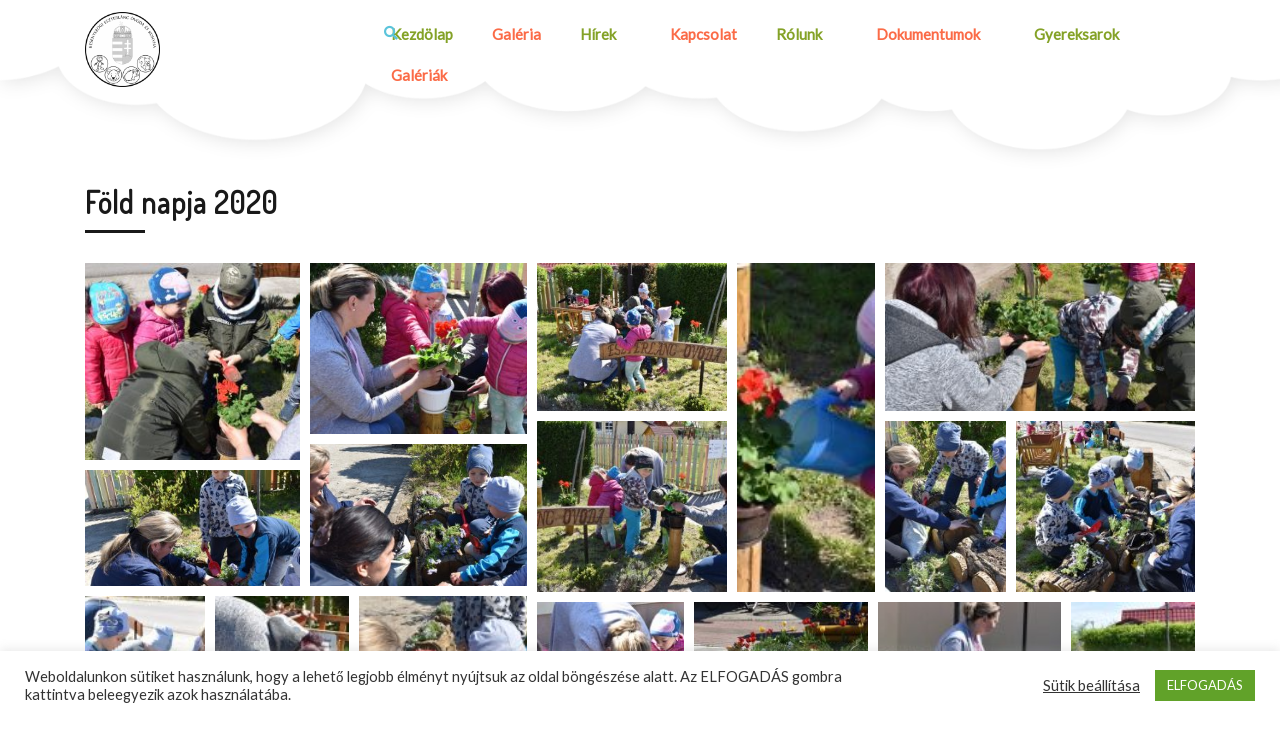

--- FILE ---
content_type: text/html; charset=UTF-8
request_url: https://besztovi.hu/besenyszog-fold-napja-2020/
body_size: 85150
content:
<!DOCTYPE html>
<html lang="hu">
<head>
	<meta charset="UTF-8">
	<meta name="viewport" content="width=device-width">
	<link rel="profile" href="https://gmpg.org/xfn/11">
	<link rel="pingback" href="https://besztovi.hu/xmlrpc.php">
	<title>Föld napja 2020 &#8211; Besenyszögi Eszterlánc Óvoda</title>
<meta name='robots' content='max-image-preview:large' />
<link rel='dns-prefetch' href='//www.googletagmanager.com' />
<link rel='dns-prefetch' href='//fonts.googleapis.com' />
<link rel="alternate" type="application/rss+xml" title="Besenyszögi Eszterlánc Óvoda &raquo; hírcsatorna" href="https://besztovi.hu/feed/" />
<link rel="alternate" type="application/rss+xml" title="Besenyszögi Eszterlánc Óvoda &raquo; hozzászólás hírcsatorna" href="https://besztovi.hu/comments/feed/" />
<link rel="alternate" type="text/calendar" title="Besenyszögi Eszterlánc Óvoda &raquo; iCal hírfolyam" href="https://besztovi.hu/besenyszog-naptar-test/?ical=1" />
<style type="text/css">.brave_popup{display:none}</style><script data-no-optimize="1"> var brave_popup_data = {}; var bravepop_emailValidation=false; var brave_popup_videos = {};  var brave_popup_formData = {};var brave_popup_adminUser = false; var brave_popup_pageInfo = {"type":"single","pageID":847,"singleType":"page"};  var bravepop_emailSuggestions={};</script><script type="text/javascript">
/* <![CDATA[ */
window._wpemojiSettings = {"baseUrl":"https:\/\/s.w.org\/images\/core\/emoji\/14.0.0\/72x72\/","ext":".png","svgUrl":"https:\/\/s.w.org\/images\/core\/emoji\/14.0.0\/svg\/","svgExt":".svg","source":{"concatemoji":"https:\/\/besztovi.hu\/wp-includes\/js\/wp-emoji-release.min.js?ver=6.4.7"}};
/*! This file is auto-generated */
!function(i,n){var o,s,e;function c(e){try{var t={supportTests:e,timestamp:(new Date).valueOf()};sessionStorage.setItem(o,JSON.stringify(t))}catch(e){}}function p(e,t,n){e.clearRect(0,0,e.canvas.width,e.canvas.height),e.fillText(t,0,0);var t=new Uint32Array(e.getImageData(0,0,e.canvas.width,e.canvas.height).data),r=(e.clearRect(0,0,e.canvas.width,e.canvas.height),e.fillText(n,0,0),new Uint32Array(e.getImageData(0,0,e.canvas.width,e.canvas.height).data));return t.every(function(e,t){return e===r[t]})}function u(e,t,n){switch(t){case"flag":return n(e,"\ud83c\udff3\ufe0f\u200d\u26a7\ufe0f","\ud83c\udff3\ufe0f\u200b\u26a7\ufe0f")?!1:!n(e,"\ud83c\uddfa\ud83c\uddf3","\ud83c\uddfa\u200b\ud83c\uddf3")&&!n(e,"\ud83c\udff4\udb40\udc67\udb40\udc62\udb40\udc65\udb40\udc6e\udb40\udc67\udb40\udc7f","\ud83c\udff4\u200b\udb40\udc67\u200b\udb40\udc62\u200b\udb40\udc65\u200b\udb40\udc6e\u200b\udb40\udc67\u200b\udb40\udc7f");case"emoji":return!n(e,"\ud83e\udef1\ud83c\udffb\u200d\ud83e\udef2\ud83c\udfff","\ud83e\udef1\ud83c\udffb\u200b\ud83e\udef2\ud83c\udfff")}return!1}function f(e,t,n){var r="undefined"!=typeof WorkerGlobalScope&&self instanceof WorkerGlobalScope?new OffscreenCanvas(300,150):i.createElement("canvas"),a=r.getContext("2d",{willReadFrequently:!0}),o=(a.textBaseline="top",a.font="600 32px Arial",{});return e.forEach(function(e){o[e]=t(a,e,n)}),o}function t(e){var t=i.createElement("script");t.src=e,t.defer=!0,i.head.appendChild(t)}"undefined"!=typeof Promise&&(o="wpEmojiSettingsSupports",s=["flag","emoji"],n.supports={everything:!0,everythingExceptFlag:!0},e=new Promise(function(e){i.addEventListener("DOMContentLoaded",e,{once:!0})}),new Promise(function(t){var n=function(){try{var e=JSON.parse(sessionStorage.getItem(o));if("object"==typeof e&&"number"==typeof e.timestamp&&(new Date).valueOf()<e.timestamp+604800&&"object"==typeof e.supportTests)return e.supportTests}catch(e){}return null}();if(!n){if("undefined"!=typeof Worker&&"undefined"!=typeof OffscreenCanvas&&"undefined"!=typeof URL&&URL.createObjectURL&&"undefined"!=typeof Blob)try{var e="postMessage("+f.toString()+"("+[JSON.stringify(s),u.toString(),p.toString()].join(",")+"));",r=new Blob([e],{type:"text/javascript"}),a=new Worker(URL.createObjectURL(r),{name:"wpTestEmojiSupports"});return void(a.onmessage=function(e){c(n=e.data),a.terminate(),t(n)})}catch(e){}c(n=f(s,u,p))}t(n)}).then(function(e){for(var t in e)n.supports[t]=e[t],n.supports.everything=n.supports.everything&&n.supports[t],"flag"!==t&&(n.supports.everythingExceptFlag=n.supports.everythingExceptFlag&&n.supports[t]);n.supports.everythingExceptFlag=n.supports.everythingExceptFlag&&!n.supports.flag,n.DOMReady=!1,n.readyCallback=function(){n.DOMReady=!0}}).then(function(){return e}).then(function(){var e;n.supports.everything||(n.readyCallback(),(e=n.source||{}).concatemoji?t(e.concatemoji):e.wpemoji&&e.twemoji&&(t(e.twemoji),t(e.wpemoji)))}))}((window,document),window._wpemojiSettings);
/* ]]> */
</script>
<style id='wp-emoji-styles-inline-css' type='text/css'>

	img.wp-smiley, img.emoji {
		display: inline !important;
		border: none !important;
		box-shadow: none !important;
		height: 1em !important;
		width: 1em !important;
		margin: 0 0.07em !important;
		vertical-align: -0.1em !important;
		background: none !important;
		padding: 0 !important;
	}
</style>
<link rel='stylesheet' id='wp-block-library-css' href='https://besztovi.hu/wp-includes/css/dist/block-library/style.min.css?ver=6.4.7' type='text/css' media='all' />
<style id='classic-theme-styles-inline-css' type='text/css'>
/*! This file is auto-generated */
.wp-block-button__link{color:#fff;background-color:#32373c;border-radius:9999px;box-shadow:none;text-decoration:none;padding:calc(.667em + 2px) calc(1.333em + 2px);font-size:1.125em}.wp-block-file__button{background:#32373c;color:#fff;text-decoration:none}
</style>
<style id='global-styles-inline-css' type='text/css'>
body{--wp--preset--color--black: #000000;--wp--preset--color--cyan-bluish-gray: #abb8c3;--wp--preset--color--white: #ffffff;--wp--preset--color--pale-pink: #f78da7;--wp--preset--color--vivid-red: #cf2e2e;--wp--preset--color--luminous-vivid-orange: #ff6900;--wp--preset--color--luminous-vivid-amber: #fcb900;--wp--preset--color--light-green-cyan: #7bdcb5;--wp--preset--color--vivid-green-cyan: #00d084;--wp--preset--color--pale-cyan-blue: #8ed1fc;--wp--preset--color--vivid-cyan-blue: #0693e3;--wp--preset--color--vivid-purple: #9b51e0;--wp--preset--gradient--vivid-cyan-blue-to-vivid-purple: linear-gradient(135deg,rgba(6,147,227,1) 0%,rgb(155,81,224) 100%);--wp--preset--gradient--light-green-cyan-to-vivid-green-cyan: linear-gradient(135deg,rgb(122,220,180) 0%,rgb(0,208,130) 100%);--wp--preset--gradient--luminous-vivid-amber-to-luminous-vivid-orange: linear-gradient(135deg,rgba(252,185,0,1) 0%,rgba(255,105,0,1) 100%);--wp--preset--gradient--luminous-vivid-orange-to-vivid-red: linear-gradient(135deg,rgba(255,105,0,1) 0%,rgb(207,46,46) 100%);--wp--preset--gradient--very-light-gray-to-cyan-bluish-gray: linear-gradient(135deg,rgb(238,238,238) 0%,rgb(169,184,195) 100%);--wp--preset--gradient--cool-to-warm-spectrum: linear-gradient(135deg,rgb(74,234,220) 0%,rgb(151,120,209) 20%,rgb(207,42,186) 40%,rgb(238,44,130) 60%,rgb(251,105,98) 80%,rgb(254,248,76) 100%);--wp--preset--gradient--blush-light-purple: linear-gradient(135deg,rgb(255,206,236) 0%,rgb(152,150,240) 100%);--wp--preset--gradient--blush-bordeaux: linear-gradient(135deg,rgb(254,205,165) 0%,rgb(254,45,45) 50%,rgb(107,0,62) 100%);--wp--preset--gradient--luminous-dusk: linear-gradient(135deg,rgb(255,203,112) 0%,rgb(199,81,192) 50%,rgb(65,88,208) 100%);--wp--preset--gradient--pale-ocean: linear-gradient(135deg,rgb(255,245,203) 0%,rgb(182,227,212) 50%,rgb(51,167,181) 100%);--wp--preset--gradient--electric-grass: linear-gradient(135deg,rgb(202,248,128) 0%,rgb(113,206,126) 100%);--wp--preset--gradient--midnight: linear-gradient(135deg,rgb(2,3,129) 0%,rgb(40,116,252) 100%);--wp--preset--font-size--small: 13px;--wp--preset--font-size--medium: 20px;--wp--preset--font-size--large: 36px;--wp--preset--font-size--x-large: 42px;--wp--preset--spacing--20: 0.44rem;--wp--preset--spacing--30: 0.67rem;--wp--preset--spacing--40: 1rem;--wp--preset--spacing--50: 1.5rem;--wp--preset--spacing--60: 2.25rem;--wp--preset--spacing--70: 3.38rem;--wp--preset--spacing--80: 5.06rem;--wp--preset--shadow--natural: 6px 6px 9px rgba(0, 0, 0, 0.2);--wp--preset--shadow--deep: 12px 12px 50px rgba(0, 0, 0, 0.4);--wp--preset--shadow--sharp: 6px 6px 0px rgba(0, 0, 0, 0.2);--wp--preset--shadow--outlined: 6px 6px 0px -3px rgba(255, 255, 255, 1), 6px 6px rgba(0, 0, 0, 1);--wp--preset--shadow--crisp: 6px 6px 0px rgba(0, 0, 0, 1);}:where(.is-layout-flex){gap: 0.5em;}:where(.is-layout-grid){gap: 0.5em;}body .is-layout-flow > .alignleft{float: left;margin-inline-start: 0;margin-inline-end: 2em;}body .is-layout-flow > .alignright{float: right;margin-inline-start: 2em;margin-inline-end: 0;}body .is-layout-flow > .aligncenter{margin-left: auto !important;margin-right: auto !important;}body .is-layout-constrained > .alignleft{float: left;margin-inline-start: 0;margin-inline-end: 2em;}body .is-layout-constrained > .alignright{float: right;margin-inline-start: 2em;margin-inline-end: 0;}body .is-layout-constrained > .aligncenter{margin-left: auto !important;margin-right: auto !important;}body .is-layout-constrained > :where(:not(.alignleft):not(.alignright):not(.alignfull)){max-width: var(--wp--style--global--content-size);margin-left: auto !important;margin-right: auto !important;}body .is-layout-constrained > .alignwide{max-width: var(--wp--style--global--wide-size);}body .is-layout-flex{display: flex;}body .is-layout-flex{flex-wrap: wrap;align-items: center;}body .is-layout-flex > *{margin: 0;}body .is-layout-grid{display: grid;}body .is-layout-grid > *{margin: 0;}:where(.wp-block-columns.is-layout-flex){gap: 2em;}:where(.wp-block-columns.is-layout-grid){gap: 2em;}:where(.wp-block-post-template.is-layout-flex){gap: 1.25em;}:where(.wp-block-post-template.is-layout-grid){gap: 1.25em;}.has-black-color{color: var(--wp--preset--color--black) !important;}.has-cyan-bluish-gray-color{color: var(--wp--preset--color--cyan-bluish-gray) !important;}.has-white-color{color: var(--wp--preset--color--white) !important;}.has-pale-pink-color{color: var(--wp--preset--color--pale-pink) !important;}.has-vivid-red-color{color: var(--wp--preset--color--vivid-red) !important;}.has-luminous-vivid-orange-color{color: var(--wp--preset--color--luminous-vivid-orange) !important;}.has-luminous-vivid-amber-color{color: var(--wp--preset--color--luminous-vivid-amber) !important;}.has-light-green-cyan-color{color: var(--wp--preset--color--light-green-cyan) !important;}.has-vivid-green-cyan-color{color: var(--wp--preset--color--vivid-green-cyan) !important;}.has-pale-cyan-blue-color{color: var(--wp--preset--color--pale-cyan-blue) !important;}.has-vivid-cyan-blue-color{color: var(--wp--preset--color--vivid-cyan-blue) !important;}.has-vivid-purple-color{color: var(--wp--preset--color--vivid-purple) !important;}.has-black-background-color{background-color: var(--wp--preset--color--black) !important;}.has-cyan-bluish-gray-background-color{background-color: var(--wp--preset--color--cyan-bluish-gray) !important;}.has-white-background-color{background-color: var(--wp--preset--color--white) !important;}.has-pale-pink-background-color{background-color: var(--wp--preset--color--pale-pink) !important;}.has-vivid-red-background-color{background-color: var(--wp--preset--color--vivid-red) !important;}.has-luminous-vivid-orange-background-color{background-color: var(--wp--preset--color--luminous-vivid-orange) !important;}.has-luminous-vivid-amber-background-color{background-color: var(--wp--preset--color--luminous-vivid-amber) !important;}.has-light-green-cyan-background-color{background-color: var(--wp--preset--color--light-green-cyan) !important;}.has-vivid-green-cyan-background-color{background-color: var(--wp--preset--color--vivid-green-cyan) !important;}.has-pale-cyan-blue-background-color{background-color: var(--wp--preset--color--pale-cyan-blue) !important;}.has-vivid-cyan-blue-background-color{background-color: var(--wp--preset--color--vivid-cyan-blue) !important;}.has-vivid-purple-background-color{background-color: var(--wp--preset--color--vivid-purple) !important;}.has-black-border-color{border-color: var(--wp--preset--color--black) !important;}.has-cyan-bluish-gray-border-color{border-color: var(--wp--preset--color--cyan-bluish-gray) !important;}.has-white-border-color{border-color: var(--wp--preset--color--white) !important;}.has-pale-pink-border-color{border-color: var(--wp--preset--color--pale-pink) !important;}.has-vivid-red-border-color{border-color: var(--wp--preset--color--vivid-red) !important;}.has-luminous-vivid-orange-border-color{border-color: var(--wp--preset--color--luminous-vivid-orange) !important;}.has-luminous-vivid-amber-border-color{border-color: var(--wp--preset--color--luminous-vivid-amber) !important;}.has-light-green-cyan-border-color{border-color: var(--wp--preset--color--light-green-cyan) !important;}.has-vivid-green-cyan-border-color{border-color: var(--wp--preset--color--vivid-green-cyan) !important;}.has-pale-cyan-blue-border-color{border-color: var(--wp--preset--color--pale-cyan-blue) !important;}.has-vivid-cyan-blue-border-color{border-color: var(--wp--preset--color--vivid-cyan-blue) !important;}.has-vivid-purple-border-color{border-color: var(--wp--preset--color--vivid-purple) !important;}.has-vivid-cyan-blue-to-vivid-purple-gradient-background{background: var(--wp--preset--gradient--vivid-cyan-blue-to-vivid-purple) !important;}.has-light-green-cyan-to-vivid-green-cyan-gradient-background{background: var(--wp--preset--gradient--light-green-cyan-to-vivid-green-cyan) !important;}.has-luminous-vivid-amber-to-luminous-vivid-orange-gradient-background{background: var(--wp--preset--gradient--luminous-vivid-amber-to-luminous-vivid-orange) !important;}.has-luminous-vivid-orange-to-vivid-red-gradient-background{background: var(--wp--preset--gradient--luminous-vivid-orange-to-vivid-red) !important;}.has-very-light-gray-to-cyan-bluish-gray-gradient-background{background: var(--wp--preset--gradient--very-light-gray-to-cyan-bluish-gray) !important;}.has-cool-to-warm-spectrum-gradient-background{background: var(--wp--preset--gradient--cool-to-warm-spectrum) !important;}.has-blush-light-purple-gradient-background{background: var(--wp--preset--gradient--blush-light-purple) !important;}.has-blush-bordeaux-gradient-background{background: var(--wp--preset--gradient--blush-bordeaux) !important;}.has-luminous-dusk-gradient-background{background: var(--wp--preset--gradient--luminous-dusk) !important;}.has-pale-ocean-gradient-background{background: var(--wp--preset--gradient--pale-ocean) !important;}.has-electric-grass-gradient-background{background: var(--wp--preset--gradient--electric-grass) !important;}.has-midnight-gradient-background{background: var(--wp--preset--gradient--midnight) !important;}.has-small-font-size{font-size: var(--wp--preset--font-size--small) !important;}.has-medium-font-size{font-size: var(--wp--preset--font-size--medium) !important;}.has-large-font-size{font-size: var(--wp--preset--font-size--large) !important;}.has-x-large-font-size{font-size: var(--wp--preset--font-size--x-large) !important;}
.wp-block-navigation a:where(:not(.wp-element-button)){color: inherit;}
:where(.wp-block-post-template.is-layout-flex){gap: 1.25em;}:where(.wp-block-post-template.is-layout-grid){gap: 1.25em;}
:where(.wp-block-columns.is-layout-flex){gap: 2em;}:where(.wp-block-columns.is-layout-grid){gap: 2em;}
.wp-block-pullquote{font-size: 1.5em;line-height: 1.6;}
</style>
<link rel='stylesheet' id='prettyPhoto-css-css' href='https://besztovi.hu/wp-content/plugins/bwt-gallery-images/css/prettyPhoto.css?ver=1.0' type='text/css' media='all' />
<link rel='stylesheet' id='cookie-law-info-css' href='https://besztovi.hu/wp-content/plugins/cookie-law-info/legacy/public/css/cookie-law-info-public.css?ver=3.2.1' type='text/css' media='all' />
<link rel='stylesheet' id='cookie-law-info-gdpr-css' href='https://besztovi.hu/wp-content/plugins/cookie-law-info/legacy/public/css/cookie-law-info-gdpr.css?ver=3.2.1' type='text/css' media='all' />
<link rel='stylesheet' id='kindergarten-education-pro-font-css' href='//fonts.googleapis.com/css?family=PT+Sans%3A300%2C400%2C600%2C700%2C800%2C900%7CRoboto%3A400%2C700%7CRoboto+Condensed%3A400%2C700%7COpen+Sans%7COverpass%7CMontserrat%3A300%2C400%2C600%2C700%2C800%2C900%7CPlayball%3A300%2C400%2C600%2C700%2C800%2C900%7CAlegreya%3A300%2C400%2C600%2C700%2C800%2C900%7CJulius+Sans+One%7CArsenal%7CSlabo%7CLato%7COverpass+Mono%7CSource+Sans+Pro%7CRaleway%3A100%2C100i%2C200%2C200i%2C300%2C300i%2C400%2C400i%2C500%2C500i%2C600%2C600i%2C700%2C700i%2C800%2C800i%2C900%2C900i%7CMerriweather%7CRubik%7CLora%7CUbuntu%7CCabin%7CArimo%7CPlayfair+Display%7CQuicksand%7CPadauk%7CMuli%7CInconsolata%7CBitter%7CPacifico%7CIndie+Flower%7CVT323%7CDosis%7CFrank+Ruhl+Libre%7CFjalla+One%7COxygen%7CArvo%7CNoto+Serif%7CLobster%7CCrimson+Text%7CYanone+Kaffeesatz%7CAnton%7CLibre+Baskerville%7CBree+Serif%7CGloria+Hallelujah%7CJosefin+Sans%7CAbril+Fatface%7CVarela+Round%7CVampiro+One%7CShadows+Into+Light%7CCuprum%7CRokkitt%7CVollkorn%7CFrancois+One%7COrbitron%7CPatua+One%7CAcme%7CSatisfy%7CJosefin+Slab%7CQuattrocento+Sans%7CArchitects+Daughter%7CRusso+One%7CMonda%7CRighteous%7CLobster+Two%7CHammersmith+One%7CCourgette%7CPermanent+Marker%7CCherry+Swash%7CCormorant+Garamond%7CPoiret+One%7CBenchNine%7CEconomica%7CHandlee%7CCardo%7CAlfa+Slab+One%7CAveria+Serif+Libre%7CCookie%7CChewy%7CGreat+Vibes%7CComing+Soon%7CPhilosopher%7CDays+One%7CKanit%7CShrikhand%7CTangerine%7CIM+Fell+English+SC%7CBoogaloo%7CBangers%7CFredoka+One%7CBad+Script%7CVolkhov%7CShadows+Into+Light+Two%7CMarck+Script%7CSacramento%7CPoppins%7CPT+Serif&#038;ver=6.4.7' type='text/css' media='all' />
<link rel='stylesheet' id='bootstrap-style-css' href='https://besztovi.hu/wp-content/themes/kindergarten-education-pro/assets/css/bootstrap.min.css?ver=6.4.7' type='text/css' media='all' />
<link rel='stylesheet' id='kindergarten-education-pro-basic-style-css' href='https://besztovi.hu/wp-content/themes/kindergarten-education-pro/style.css?ver=6.4.7' type='text/css' media='all' />
<style id='kindergarten-education-pro-basic-style-inline-css' type='text/css'>
html body,.inner_carousel h2 small,#slider h2,#slider p,a.theme_button,.header-contact-det li:nth-child(even) span,.header-contact-det li h6,.header-contact-det li:nth-child(odd) span,#search-classes h4,#search-classes button,#search-classes input, select,#search-classes input::placeholder,.services-head h2,.services-head p,.services-contents h5 a,.services-contents p,.services-contents .read-more,.classes-head h2,.nav-tabs .nav-link.active,.class-categories li a, i,.classes-image h2,.classes-image a.info,.classes-contents .class-date,.classes-contents h5 a,.classes-contents .classes-text,.classes-contents .classes-meta .meta-age span, p,.classes-contents .meta-price .price,.classes-contents .meta-price span,.classes-contents .classes-meta .meta-size span,.our-activities-head h2,.activities-contents ul li a,.activities-contents .tab-content h6,.activities-contents .tab-content p,.activities-contents .tab-content a,.gallery-head h2,.gallery-head p,.admission-process-head h2,.admission-process-contents h5,.admission-process-contents p,.admission-process-contents a,.apply h3,.apply p,.apply a,#pricing-plan .plan-head h2,#pricing-plan .pricing-plan-info .plan-title h5,#pricing-plan .pricing-plan-info .plan-title h6,#pricing-plan .pricing-plan-info .plan-feature p,#pricing-plan .pricing-plan-info .plan-link a,.upcoming-head h2,.events-date h5,.events-title h6 a,.view-link a,.school-info .info-title h6,.school-info .info-no span,.testimonials-head h2,#my-testimonial .t-info,#my-testimonial h5 a,#my-testimonial .t-desig,.our-teachers-head h2,.teachers-info .tea-desig,.teachers-info h5 a,.teachers-info .tea-text,.teachers-det .overlay p a,.school-news-head h2,.school-news-info h5 a,.school-news-info .entry-author a,.school-news-info .news-text,.school-news-info .entry-comments,.school-news-info .news-image span,.school-news-info .read-more,#footer h3,#footer input[type="submit"],#footer ul li a,#footer p,#footer .copyright p,.postbox .inner-sbox h4 a,.metabox .entry-date,.metabox .entry-comments,a.post-readmore,#sidebar input[type="submit"],#single_post .content_boxes h1,#sidebar input[type="submit"],#sidebar input::placeholder,#sidebar h3,#sidebar ul li a,#single_post .single-post-content p,#single_post .authordetails .author_links a,#single_post #comments h2,.logged-in-as a,#single_post #comments #respond input[type="submit"],.navigation span, .navigation a,.archive .container h1,.container .entry-title,.search input[type="submit"],.contact-info-title h3,.c_content span,.c_content p,.contac_form h3,.contact-form input[type="submit"],.contact-box .wpcf7 input[type="text"]::placeholder, .contact-box .wpcf7 input[type="email"]::placeholder,.contact-box .wpcf7 textarea::placeholder,.classes_inner h5 a,.classes_inner .short_text,.services_inner h4 a,.services_inner .short_text,.events_inner .eve-date,.events_inner h5 a,.events_inner .short_text,.testimonial_inner h5 a,.testimonial_inner .tdesig,.testimonial_inner .short_text,.teachers_inner h5 a,.teachers_inner .short_text,.teachers_inner .tdesig,.search-results .backgrndwrapper h3 a,.search-results .backgrndwrapper .btn-primary,.header-contact-det li:nth-child(even) span,#services_prop h3,#classes_prop h3,#events_prop h3,#events_prop h5,#single-testimonial h3,#single-testimonial h5,#teacher_prop h5,#teacher_prop h3,h1, h2, h3, h4, h5, h6,.search-results form button,#classes_prop .classes-meta span,.post-featured a.post-readmore,p:first-child,.services-contents .services-text,.logo h1 a{ 
	}@media screen and (min-width:720px) {}@media screen and (max-width:1024px) {}#my-testimonial h5 a{color: #5b5b5b;}
</style>
<link rel='stylesheet' id='animation-wow-css' href='https://besztovi.hu/wp-content/themes/kindergarten-education-pro/assets/css/animate.css?ver=6.4.7' type='text/css' media='all' />
<link rel='stylesheet' id='font-awesome-css' href='https://besztovi.hu/wp-content/themes/kindergarten-education-pro/assets/css/fontawesome-all.min.css?ver=6.4.7' type='text/css' media='all' />
<link rel='stylesheet' id='effect-css' href='https://besztovi.hu/wp-content/themes/kindergarten-education-pro/assets/css/effect.css?ver=6.4.7' type='text/css' media='all' />
<link rel='stylesheet' id='owl-carousel-style-css' href='https://besztovi.hu/wp-content/themes/kindergarten-education-pro/assets/css/owl.carousel.css?ver=6.4.7' type='text/css' media='all' />
<!--[if IE]>
<link rel='stylesheet' id='kindergarten-education-pro-ie-css' href='https://besztovi.hu/wp-content/themes/kindergarten-education-pro/assets/css/ie.css?ver=6.4.7' type='text/css' media='all' />
<![endif]-->
<link rel='stylesheet' id='simcal-qtip-css' href='https://besztovi.hu/wp-content/plugins/google-calendar-events/assets/generated/vendor/jquery.qtip.min.css?ver=3.3.1' type='text/css' media='all' />
<link rel='stylesheet' id='simcal-default-calendar-grid-css' href='https://besztovi.hu/wp-content/plugins/google-calendar-events/assets/generated/default-calendar-grid.min.css?ver=3.3.1' type='text/css' media='all' />
<link rel='stylesheet' id='simcal-default-calendar-list-css' href='https://besztovi.hu/wp-content/plugins/google-calendar-events/assets/generated/default-calendar-list.min.css?ver=3.3.1' type='text/css' media='all' />
<script type="text/javascript" src="https://besztovi.hu/wp-includes/js/jquery/jquery.min.js?ver=3.7.1" id="jquery-core-js"></script>
<script type="text/javascript" src="https://besztovi.hu/wp-includes/js/jquery/jquery-migrate.min.js?ver=3.4.1" id="jquery-migrate-js"></script>
<script type="text/javascript" src="https://besztovi.hu/wp-content/plugins/bwt-gallery-images/js/jquery.prettycustom.js?ver=6.4.7" id="pretty-custom-js-js"></script>
<script type="text/javascript" src="https://besztovi.hu/wp-content/plugins/bwt-gallery-images/js/jquery.prettyPhoto.js?ver=6.4.7" id="pretty-photo-js-js"></script>
<script type="text/javascript" id="cookie-law-info-js-extra">
/* <![CDATA[ */
var Cli_Data = {"nn_cookie_ids":[],"cookielist":[],"non_necessary_cookies":[],"ccpaEnabled":"","ccpaRegionBased":"","ccpaBarEnabled":"","strictlyEnabled":["necessary","obligatoire"],"ccpaType":"gdpr","js_blocking":"1","custom_integration":"","triggerDomRefresh":"","secure_cookies":""};
var cli_cookiebar_settings = {"animate_speed_hide":"500","animate_speed_show":"500","background":"#FFF","border":"#b1a6a6c2","border_on":"","button_1_button_colour":"#61a229","button_1_button_hover":"#4e8221","button_1_link_colour":"#fff","button_1_as_button":"1","button_1_new_win":"","button_2_button_colour":"#333","button_2_button_hover":"#292929","button_2_link_colour":"#444","button_2_as_button":"","button_2_hidebar":"","button_3_button_colour":"#3566bb","button_3_button_hover":"#2a5296","button_3_link_colour":"#fff","button_3_as_button":"1","button_3_new_win":"","button_4_button_colour":"#000","button_4_button_hover":"#000000","button_4_link_colour":"#333333","button_4_as_button":"","button_7_button_colour":"#61a229","button_7_button_hover":"#4e8221","button_7_link_colour":"#fff","button_7_as_button":"1","button_7_new_win":"","font_family":"inherit","header_fix":"","notify_animate_hide":"1","notify_animate_show":"","notify_div_id":"#cookie-law-info-bar","notify_position_horizontal":"right","notify_position_vertical":"bottom","scroll_close":"","scroll_close_reload":"","accept_close_reload":"","reject_close_reload":"","showagain_tab":"1","showagain_background":"#fff","showagain_border":"#000","showagain_div_id":"#cookie-law-info-again","showagain_x_position":"100px","text":"#333333","show_once_yn":"","show_once":"10000","logging_on":"","as_popup":"","popup_overlay":"1","bar_heading_text":"","cookie_bar_as":"banner","popup_showagain_position":"bottom-right","widget_position":"left"};
var log_object = {"ajax_url":"https:\/\/besztovi.hu\/wp-admin\/admin-ajax.php"};
/* ]]> */
</script>
<script type="text/javascript" src="https://besztovi.hu/wp-content/plugins/cookie-law-info/legacy/public/js/cookie-law-info-public.js?ver=3.2.1" id="cookie-law-info-js"></script>
<script type="text/javascript" src="https://besztovi.hu/wp-content/themes/kindergarten-education-pro/assets/js/wow.min.js?ver=1" id="vanimation-wow-js"></script>

<!-- Google Analytics snippet added by Site Kit -->
<script type="text/javascript" src="https://www.googletagmanager.com/gtag/js?id=UA-179656896-1" id="google_gtagjs-js" async></script>
<script type="text/javascript" id="google_gtagjs-js-after">
/* <![CDATA[ */
window.dataLayer = window.dataLayer || [];function gtag(){dataLayer.push(arguments);}
gtag('set', 'linker', {"domains":["besztovi.hu"]} );
gtag("js", new Date());
gtag("set", "developer_id.dZTNiMT", true);
gtag("config", "UA-179656896-1", {"anonymize_ip":true});
/* ]]> */
</script>

<!-- End Google Analytics snippet added by Site Kit -->
<link rel="https://api.w.org/" href="https://besztovi.hu/wp-json/" /><link rel="alternate" type="application/json" href="https://besztovi.hu/wp-json/wp/v2/pages/847" /><link rel="EditURI" type="application/rsd+xml" title="RSD" href="https://besztovi.hu/xmlrpc.php?rsd" />
<meta name="generator" content="WordPress 6.4.7" />
<link rel="canonical" href="https://besztovi.hu/besenyszog-fold-napja-2020/" />
<link rel='shortlink' href='https://besztovi.hu/?p=847' />
<link rel="alternate" type="application/json+oembed" href="https://besztovi.hu/wp-json/oembed/1.0/embed?url=https%3A%2F%2Fbesztovi.hu%2Fbesenyszog-fold-napja-2020%2F" />
<link rel="alternate" type="text/xml+oembed" href="https://besztovi.hu/wp-json/oembed/1.0/embed?url=https%3A%2F%2Fbesztovi.hu%2Fbesenyszog-fold-napja-2020%2F&#038;format=xml" />
<meta name="generator" content="Site Kit by Google 1.89.0" /><meta name="tec-api-version" content="v1"><meta name="tec-api-origin" content="https://besztovi.hu"><link rel="alternate" href="https://besztovi.hu/wp-json/tribe/events/v1/" />	<style type="text/css">
		</style>
			<style type="text/css" id="wp-custom-css">
			.activities-contents ul li {
    padding-bottom: 37px;
}		</style>
		</head>
<body class="page-template-default page page-id-847 wp-custom-logo tribe-no-js">
  <header id="masthead" class="site-header">

    <!-- before header hook -->
            
        
<div id="header" style="background-image:url(&#039;https://besztovi.hu/wp-content/themes/kindergarten-education-pro/assets/images/headerdesign2.png&#039;)">
  <div class="container">
    <div class="menubar m-0 mt-md-0 mt-lg-3">
      <div class="row bg-media">
        <div class="col-lg-3 col-md-4 col-9">
          <div class="logo position">
            <a href="https://besztovi.hu/" class="custom-logo-link" rel="home"><img width="240" height="240" src="https://besztovi.hu/wp-content/uploads/2022/07/cropped-EszterlancLogo_01-e1658914623760.png" class="custom-logo" alt="Besenyszögi Eszterlánc Óvoda" decoding="async" fetchpriority="high" srcset="https://besztovi.hu/wp-content/uploads/2022/07/cropped-EszterlancLogo_01-e1658914623760.png 240w, https://besztovi.hu/wp-content/uploads/2022/07/cropped-EszterlancLogo_01-e1658914623760-150x150.png 150w" sizes="(max-width: 240px) 100vw, 240px" /></a>  
          </div>
        </div>
        <div class="col-lg-9 col-md-8 col-3">
        <div class="right_menu">
          <div class="innermenubox ">
            <div class="toggle-nav mobile-menu">
              <span onclick="openNav()"><i class="fas fa-bars"></i></span>
            </div>
            <div id="mySidenav" class="nav sidenav">
              <nav id="site-navigation" class="main-navigation">
                <a href="javascript:void(0)" class="closebtn mobile-menu" onclick="closeNav()"><i class="fas fa-times"></i></a>
                <div class="menu clearfix"><ul id="menu-menu-1" class="clearfix mobile_nav"><li id="menu-item-142" class="menu-item menu-item-type-post_type menu-item-object-page menu-item-home menu-item-142"><a href="https://besztovi.hu/">Kezdölap</a></li>
<li id="menu-item-894" class="menu-item menu-item-type-post_type menu-item-object-page menu-item-894"><a href="https://besztovi.hu/szaszberek-galeria/">Galéria</a></li>
<li id="menu-item-143" class="menu-item menu-item-type-post_type menu-item-object-page menu-item-has-children menu-item-143"><a href="https://besztovi.hu/blog/">Hírek</a>
<ul class="sub-menu">
	<li id="menu-item-427" class="menu-item menu-item-type-post_type menu-item-object-page menu-item-427"><a href="https://besztovi.hu/naptar-besenyszog/">Naptár</a></li>
</ul>
</li>
<li id="menu-item-145" class="menu-item menu-item-type-post_type menu-item-object-page menu-item-145"><a href="https://besztovi.hu/contact/">Kapcsolat</a></li>
<li id="menu-item-146" class="menu-item menu-item-type-post_type menu-item-object-page menu-item-has-children menu-item-146"><a href="https://besztovi.hu/ez-egy-minta-oldal/">Rólunk</a>
<ul class="sub-menu">
	<li id="menu-item-172" class="menu-item menu-item-type-post_type menu-item-object-page menu-item-172"><a href="https://besztovi.hu/bemutatkozas-besenyszog/">Bemutatkozás</a></li>
	<li id="menu-item-154" class="menu-item menu-item-type-post_type menu-item-object-page menu-item-154"><a href="https://besztovi.hu/elismeresek/">Elismerések</a></li>
	<li id="menu-item-144" class="menu-item menu-item-type-post_type menu-item-object-page menu-item-144"><a href="https://besztovi.hu/page/">Csoportjaink</a></li>
</ul>
</li>
<li id="menu-item-197" class="menu-item menu-item-type-post_type menu-item-object-page menu-item-has-children menu-item-197"><a href="https://besztovi.hu/dokumentumok/">Dokumentumok</a>
<ul class="sub-menu">
	<li id="menu-item-1001" class="menu-item menu-item-type-post_type menu-item-object-page menu-item-1001"><a href="https://besztovi.hu/panaszkezelesi-szabalyzat/">Panaszkezelési Szabályzat</a></li>
	<li id="menu-item-472" class="menu-item menu-item-type-post_type menu-item-object-page menu-item-472"><a href="https://besztovi.hu/palyazatok/">Pályázatok</a></li>
	<li id="menu-item-463" class="menu-item menu-item-type-post_type menu-item-object-page menu-item-463"><a href="https://besztovi.hu/alapitvany/">Alapítvány</a></li>
	<li id="menu-item-451" class="menu-item menu-item-type-post_type menu-item-object-page menu-item-451"><a href="https://besztovi.hu/nyomtatvanyok/">Nyomtatványok</a></li>
	<li id="menu-item-455" class="menu-item menu-item-type-post_type menu-item-object-page menu-item-455"><a href="https://besztovi.hu/elegedettsegi-felmeres/">Elégedettségi felmérés</a></li>
</ul>
</li>
<li id="menu-item-348" class="menu-item menu-item-type-post_type menu-item-object-page menu-item-has-children menu-item-348"><a href="https://besztovi.hu/gyereksarok/">Gyereksarok</a>
<ul class="sub-menu">
	<li id="menu-item-363" class="menu-item menu-item-type-post_type menu-item-object-page menu-item-has-children menu-item-363"><a href="https://besztovi.hu/szuloknek/">Szülőknek</a>
	<ul class="sub-menu">
		<li id="menu-item-370" class="menu-item menu-item-type-taxonomy menu-item-object-category menu-item-370"><a href="https://besztovi.hu/category/eszkoz-nelkuli-jatekok/">Eszköz nélküli játékok</a></li>
		<li id="menu-item-371" class="menu-item menu-item-type-taxonomy menu-item-object-category menu-item-371"><a href="https://besztovi.hu/category/eszkozos-otthoni-fejlesztok/">Eszközös játékok</a></li>
	</ul>
</li>
	<li id="menu-item-359" class="menu-item menu-item-type-post_type menu-item-object-page menu-item-359"><a href="https://besztovi.hu/gyerekeknek/">Gyerekeknek</a></li>
</ul>
</li>
<li id="menu-item-798" class="menu-item menu-item-type-post_type menu-item-object-page menu-item-has-children menu-item-798"><a href="https://besztovi.hu/galeriak/">Galériák</a>
<ul class="sub-menu">
	<li id="menu-item-804" class="menu-item menu-item-type-post_type menu-item-object-page menu-item-804"><a href="https://besztovi.hu/galeriak-2020/">Galériák | 2020</a></li>
	<li id="menu-item-803" class="menu-item menu-item-type-post_type menu-item-object-page menu-item-803"><a href="https://besztovi.hu/galeriak-2019/">Galériák | 2019</a></li>
</ul>
</li>
</ul></div>                
              </nav><!-- #site-navigation -->
              <span class="search-icon"><i class="fas fa-search"></i></span>
            </div>
            <div class="clearfix"></div>
             <div class="serach_outer">
              <div class="closepop"><i class="far fa-window-close"></i></div>
                <div class="serach_inner search_popup">
                  <form role="search" method="get" class="search-form serach-page" action="https://besztovi.hu/">
    <label>
        <input type="search" class="search-field" placeholder="Search &hellip;" value="" name="s">
    </label>
    <input type="submit" class="search-submit" value="Search">
</form>                </div>
              </div>
          </div>
        </div>
      </div>
      <div class="clearfix"></div>
    </div>
  </div>
</div> 

    <div class="clearfix"></div>

  </header>	<div class="container main_title">
		<h1>Föld napja 2020</h1>
	</div>
<div class="outer_dpage sidebar_content_page">
	<div class="container">
		<div class="middle-content">
							<style>#jtg-570 .modula-item .jtg-social a, .lightbox-socials.jtg-social a{ color: #ffffff }#jtg-570 .modula-item .jtg-social svg, .lightbox-socials.jtg-social svg { height: 16px; width: 16px }#jtg-570 .modula-item .jtg-social a:not(:last-child), .lightbox-socials.jtg-social a:not(:last-child) { margin-right: 10px }#jtg-570 .modula-item .figc {color:#ffffff;}#jtg-570 .modula-item .modula-item-content { transform: scale(1) }#jtg-570 { width:100%;}#jtg-570 .modula-items{height:800px;}@media screen and (max-width: 992px) {#jtg-570 .modula-items{height:800px;}}@media screen and (max-width: 768px) {#jtg-570 .modula-items{height:800px;}}#jtg-570 .modula-items .figc p.description { font-size:14px; }#jtg-570 .modula-items .figc p.description { color:#ffffff;}#jtg-570.modula-gallery .modula-item > a, #jtg-570.modula-gallery .modula-item, #jtg-570.modula-gallery .modula-item-content > a:not(.modula-no-follow) { cursor:zoom-in; } #jtg-570.modula-gallery .modula-item-content .modula-no-follow { cursor: default; } @media screen and (max-width:480px){#jtg-570 .modula-item .figc .jtg-title {  font-size: 12px; }#jtg-570 .modula-items .figc p.description { color:#ffffff;font-size:10px; }}</style>
<!-- Gallery Container -->
<div  id="jtg-570" class="modula modula-gallery modula-creative-gallery" data-config="{&quot;height&quot;:800,&quot;tabletHeight&quot;:800,&quot;mobileHeight&quot;:800,&quot;desktopHeight&quot;:800,&quot;enableTwitter&quot;:false,&quot;enableWhatsapp&quot;:false,&quot;enableFacebook&quot;:false,&quot;enablePinterest&quot;:false,&quot;enableLinkedin&quot;:false,&quot;enableEmail&quot;:false,&quot;randomFactor&quot;:0.5,&quot;type&quot;:&quot;creative-gallery&quot;,&quot;columns&quot;:12,&quot;gutter&quot;:10,&quot;mobileGutter&quot;:10,&quot;tabletGutter&quot;:10,&quot;desktopGutter&quot;:10,&quot;enableResponsive&quot;:&quot;0&quot;,&quot;tabletColumns&quot;:&quot;2&quot;,&quot;mobileColumns&quot;:&quot;1&quot;,&quot;lazyLoad&quot;:&quot;0&quot;,&quot;lightboxOpts&quot;:{&quot;loop&quot;:false,&quot;arrows&quot;:true,&quot;toolbar&quot;:true,&quot;keyboard&quot;:true,&quot;wheel&quot;:false,&quot;buttons&quot;:[&quot;close&quot;],&quot;hash&quot;:false,&quot;lang&quot;:&quot;en&quot;,&quot;touch&quot;:false,&quot;protect&quot;:false,&quot;i18n&quot;:{&quot;en&quot;:{&quot;CLOSE&quot;:&quot;Close&quot;,&quot;NEXT&quot;:&quot;Next&quot;,&quot;PREV&quot;:&quot;Previous&quot;,&quot;Error&quot;:&quot;The requested content cannot be loaded. Please try again later.&quot;,&quot;PLAY_START&quot;:&quot;Start slideshow&quot;,&quot;PLAY_STOP&quot;:&quot;Pause slideshow&quot;,&quot;FULL_SCREEN&quot;:&quot;Full screen&quot;,&quot;THUMBS&quot;:&quot;Thumbnails&quot;,&quot;DOWNLOAD&quot;:&quot;Download&quot;,&quot;SHARE&quot;:&quot;Share&quot;,&quot;ZOOM&quot;:&quot;Zoom&quot;}},&quot;clickSlide&quot;:false,&quot;clickOutside&quot;:false,&quot;dblclickContent&quot;:false,&quot;dblclickSlide&quot;:false,&quot;dblclickOutside&quot;:false,&quot;clickContent&quot;:false,&quot;baseTpl&quot;:&quot;&lt;div class=\&quot;modula-fancybox-container modula-lightbox-jtg-570\&quot; role=\&quot;dialog\&quot; tabindex=\&quot;-1\&quot;&gt;&lt;div class=\&quot;modula-fancybox-bg\&quot;&gt;&lt;\/div&gt;&lt;div class=\&quot;modula-fancybox-inner\&quot;&gt;&lt;div class=\&quot;modula-fancybox-infobar\&quot;&gt;&lt;span data-fancybox-index&gt;&lt;\/span&gt;&nbsp;\/&nbsp;&lt;span data-fancybox-count&gt;&lt;\/span&gt;&lt;\/div&gt;&lt;div class=\&quot;modula-fancybox-toolbar\&quot;&gt;{{buttons}}&lt;\/div&gt;&lt;div class=\&quot;modula-fancybox-navigation\&quot;&gt;{{arrows}}&lt;\/div&gt;&lt;div class=\&quot;modula-fancybox-stage\&quot;&gt;&lt;\/div&gt;&lt;div class=\&quot;modula-fancybox-caption\&quot;&gt;&lt;div class=\&quot;modula-fancybox-caption__body\&quot;&gt;&lt;\/div&gt;&lt;\/div&gt;&lt;\/div&gt;&lt;\/div&gt;&quot;},&quot;inView&quot;:false,&quot;email_subject&quot;:&quot;Check out this awesome image !!&quot;,&quot;email_message&quot;:&quot;Here is the link to the image : %%image_link%% and this is the link to the gallery : %%gallery_link%%&quot;,&quot;lightbox&quot;:&quot;fancybox&quot;}">

	
	<!-- Items Container -->
	<div  class="modula-items">
		<div class="modula-item effect-pufrobo" >
	<div class="modula-item-overlay"></div>

	<div class="modula-item-content">

				
					<a data-image-id="571" rel="jtg-570" data-caption="" aria-label="Open image in lightbox" class="tile-inner modula-item-link"></a>
		
		<img decoding="async" class="pic wp-image-571"  data-valign="middle" data-halign="center" alt="" data-full="https://besztovi.hu/wp-content/uploads/2020/08/Fold-napja-1.jpg" title="Föld napja (1)" width="300" height="200" src="https://besztovi.hu/wp-content/uploads/2020/08/Fold-napja-1-300x200.jpg" data-src="https://besztovi.hu/wp-content/uploads/2020/08/Fold-napja-1-300x200.jpg" data-caption=""srcset="https://besztovi.hu/wp-content/uploads/2020/08/Fold-napja-1.jpg 640w, https://besztovi.hu/wp-content/uploads/2020/08/Fold-napja-1-300x200.jpg 300w" sizes="(max-width: 300px) 100vw, 300px"" srcset="https://besztovi.hu/wp-content/uploads/2020/08/Fold-napja-1-300x200.jpg 300w, https://besztovi.hu/wp-content/uploads/2020/08/Fold-napja-1.jpg 640w" />
		<div class="figc no-description">
			<div class="figc-inner">
															</div>
		</div>

	</div>

</div><div class="modula-item effect-pufrobo" >
	<div class="modula-item-overlay"></div>

	<div class="modula-item-content">

				
					<a data-image-id="572" rel="jtg-570" data-caption="" aria-label="Open image in lightbox" class="tile-inner modula-item-link"></a>
		
		<img decoding="async" class="pic wp-image-572"  data-valign="middle" data-halign="center" alt="" data-full="https://besztovi.hu/wp-content/uploads/2020/08/Fold-napja-2.jpg" title="Föld napja (2)" width="300" height="200" src="https://besztovi.hu/wp-content/uploads/2020/08/Fold-napja-2-300x200.jpg" data-src="https://besztovi.hu/wp-content/uploads/2020/08/Fold-napja-2-300x200.jpg" data-caption=""srcset="https://besztovi.hu/wp-content/uploads/2020/08/Fold-napja-2.jpg 640w, https://besztovi.hu/wp-content/uploads/2020/08/Fold-napja-2-300x200.jpg 300w" sizes="(max-width: 300px) 100vw, 300px"" srcset="https://besztovi.hu/wp-content/uploads/2020/08/Fold-napja-2-300x200.jpg 300w, https://besztovi.hu/wp-content/uploads/2020/08/Fold-napja-2.jpg 640w" />
		<div class="figc no-description">
			<div class="figc-inner">
															</div>
		</div>

	</div>

</div><div class="modula-item effect-pufrobo" >
	<div class="modula-item-overlay"></div>

	<div class="modula-item-content">

				
					<a data-image-id="573" rel="jtg-570" data-caption="" aria-label="Open image in lightbox" class="tile-inner modula-item-link"></a>
		
		<img decoding="async" class="pic wp-image-573"  data-valign="middle" data-halign="center" alt="" data-full="https://besztovi.hu/wp-content/uploads/2020/08/Fold-napja-3.jpg" title="Föld napja (3)" width="300" height="200" src="https://besztovi.hu/wp-content/uploads/2020/08/Fold-napja-3-300x200.jpg" data-src="https://besztovi.hu/wp-content/uploads/2020/08/Fold-napja-3-300x200.jpg" data-caption=""srcset="https://besztovi.hu/wp-content/uploads/2020/08/Fold-napja-3.jpg 640w, https://besztovi.hu/wp-content/uploads/2020/08/Fold-napja-3-300x200.jpg 300w" sizes="(max-width: 300px) 100vw, 300px"" srcset="https://besztovi.hu/wp-content/uploads/2020/08/Fold-napja-3-300x200.jpg 300w, https://besztovi.hu/wp-content/uploads/2020/08/Fold-napja-3.jpg 640w" />
		<div class="figc no-description">
			<div class="figc-inner">
															</div>
		</div>

	</div>

</div><div class="modula-item effect-pufrobo" >
	<div class="modula-item-overlay"></div>

	<div class="modula-item-content">

				
					<a data-image-id="574" rel="jtg-570" data-caption="" aria-label="Open image in lightbox" class="tile-inner modula-item-link"></a>
		
		<img loading="lazy" decoding="async" class="pic wp-image-574"  data-valign="middle" data-halign="center" alt="" data-full="https://besztovi.hu/wp-content/uploads/2020/08/Fold-napja-4.jpg" title="Föld napja (4)" width="300" height="200" src="https://besztovi.hu/wp-content/uploads/2020/08/Fold-napja-4-300x200.jpg" data-src="https://besztovi.hu/wp-content/uploads/2020/08/Fold-napja-4-300x200.jpg" data-caption=""srcset="https://besztovi.hu/wp-content/uploads/2020/08/Fold-napja-4.jpg 640w, https://besztovi.hu/wp-content/uploads/2020/08/Fold-napja-4-300x200.jpg 300w" sizes="(max-width: 300px) 100vw, 300px"" srcset="https://besztovi.hu/wp-content/uploads/2020/08/Fold-napja-4-300x200.jpg 300w, https://besztovi.hu/wp-content/uploads/2020/08/Fold-napja-4.jpg 640w" />
		<div class="figc no-description">
			<div class="figc-inner">
															</div>
		</div>

	</div>

</div><div class="modula-item effect-pufrobo" >
	<div class="modula-item-overlay"></div>

	<div class="modula-item-content">

				
					<a data-image-id="575" rel="jtg-570" data-caption="" aria-label="Open image in lightbox" class="tile-inner modula-item-link"></a>
		
		<img loading="lazy" decoding="async" class="pic wp-image-575"  data-valign="middle" data-halign="center" alt="" data-full="https://besztovi.hu/wp-content/uploads/2020/08/Fold-napja-5.jpg" title="Föld napja (5)" width="300" height="200" src="https://besztovi.hu/wp-content/uploads/2020/08/Fold-napja-5-300x200.jpg" data-src="https://besztovi.hu/wp-content/uploads/2020/08/Fold-napja-5-300x200.jpg" data-caption=""srcset="https://besztovi.hu/wp-content/uploads/2020/08/Fold-napja-5.jpg 640w, https://besztovi.hu/wp-content/uploads/2020/08/Fold-napja-5-300x200.jpg 300w" sizes="(max-width: 300px) 100vw, 300px"" srcset="https://besztovi.hu/wp-content/uploads/2020/08/Fold-napja-5-300x200.jpg 300w, https://besztovi.hu/wp-content/uploads/2020/08/Fold-napja-5.jpg 640w" />
		<div class="figc no-description">
			<div class="figc-inner">
															</div>
		</div>

	</div>

</div><div class="modula-item effect-pufrobo" >
	<div class="modula-item-overlay"></div>

	<div class="modula-item-content">

				
					<a data-image-id="576" rel="jtg-570" data-caption="" aria-label="Open image in lightbox" class="tile-inner modula-item-link"></a>
		
		<img loading="lazy" decoding="async" class="pic wp-image-576"  data-valign="middle" data-halign="center" alt="" data-full="https://besztovi.hu/wp-content/uploads/2020/08/Fold-napja-6.jpg" title="Föld napja (6)" width="300" height="200" src="https://besztovi.hu/wp-content/uploads/2020/08/Fold-napja-6-300x200.jpg" data-src="https://besztovi.hu/wp-content/uploads/2020/08/Fold-napja-6-300x200.jpg" data-caption=""srcset="https://besztovi.hu/wp-content/uploads/2020/08/Fold-napja-6.jpg 640w, https://besztovi.hu/wp-content/uploads/2020/08/Fold-napja-6-300x200.jpg 300w" sizes="(max-width: 300px) 100vw, 300px"" srcset="https://besztovi.hu/wp-content/uploads/2020/08/Fold-napja-6-300x200.jpg 300w, https://besztovi.hu/wp-content/uploads/2020/08/Fold-napja-6.jpg 640w" />
		<div class="figc no-description">
			<div class="figc-inner">
															</div>
		</div>

	</div>

</div><div class="modula-item effect-pufrobo" >
	<div class="modula-item-overlay"></div>

	<div class="modula-item-content">

				
					<a data-image-id="577" rel="jtg-570" data-caption="" aria-label="Open image in lightbox" class="tile-inner modula-item-link"></a>
		
		<img loading="lazy" decoding="async" class="pic wp-image-577"  data-valign="middle" data-halign="center" alt="" data-full="https://besztovi.hu/wp-content/uploads/2020/08/Fold-napja-7.jpg" title="Föld napja (7)" width="300" height="200" src="https://besztovi.hu/wp-content/uploads/2020/08/Fold-napja-7-300x200.jpg" data-src="https://besztovi.hu/wp-content/uploads/2020/08/Fold-napja-7-300x200.jpg" data-caption=""srcset="https://besztovi.hu/wp-content/uploads/2020/08/Fold-napja-7.jpg 640w, https://besztovi.hu/wp-content/uploads/2020/08/Fold-napja-7-300x200.jpg 300w" sizes="(max-width: 300px) 100vw, 300px"" srcset="https://besztovi.hu/wp-content/uploads/2020/08/Fold-napja-7-300x200.jpg 300w, https://besztovi.hu/wp-content/uploads/2020/08/Fold-napja-7.jpg 640w" />
		<div class="figc no-description">
			<div class="figc-inner">
															</div>
		</div>

	</div>

</div><div class="modula-item effect-pufrobo" >
	<div class="modula-item-overlay"></div>

	<div class="modula-item-content">

				
					<a data-image-id="578" rel="jtg-570" data-caption="" aria-label="Open image in lightbox" class="tile-inner modula-item-link"></a>
		
		<img loading="lazy" decoding="async" class="pic wp-image-578"  data-valign="middle" data-halign="center" alt="" data-full="https://besztovi.hu/wp-content/uploads/2020/08/Fold-napja-8.jpg" title="Föld napja (8)" width="300" height="200" src="https://besztovi.hu/wp-content/uploads/2020/08/Fold-napja-8-300x200.jpg" data-src="https://besztovi.hu/wp-content/uploads/2020/08/Fold-napja-8-300x200.jpg" data-caption=""srcset="https://besztovi.hu/wp-content/uploads/2020/08/Fold-napja-8.jpg 640w, https://besztovi.hu/wp-content/uploads/2020/08/Fold-napja-8-300x200.jpg 300w" sizes="(max-width: 300px) 100vw, 300px"" srcset="https://besztovi.hu/wp-content/uploads/2020/08/Fold-napja-8-300x200.jpg 300w, https://besztovi.hu/wp-content/uploads/2020/08/Fold-napja-8.jpg 640w" />
		<div class="figc no-description">
			<div class="figc-inner">
															</div>
		</div>

	</div>

</div><div class="modula-item effect-pufrobo" >
	<div class="modula-item-overlay"></div>

	<div class="modula-item-content">

				
					<a data-image-id="579" rel="jtg-570" data-caption="" aria-label="Open image in lightbox" class="tile-inner modula-item-link"></a>
		
		<img loading="lazy" decoding="async" class="pic wp-image-579"  data-valign="middle" data-halign="center" alt="" data-full="https://besztovi.hu/wp-content/uploads/2020/08/Fold-napja-9.jpg" title="Föld napja (9)" width="300" height="200" src="https://besztovi.hu/wp-content/uploads/2020/08/Fold-napja-9-300x200.jpg" data-src="https://besztovi.hu/wp-content/uploads/2020/08/Fold-napja-9-300x200.jpg" data-caption=""srcset="https://besztovi.hu/wp-content/uploads/2020/08/Fold-napja-9.jpg 640w, https://besztovi.hu/wp-content/uploads/2020/08/Fold-napja-9-300x200.jpg 300w" sizes="(max-width: 300px) 100vw, 300px"" srcset="https://besztovi.hu/wp-content/uploads/2020/08/Fold-napja-9-300x200.jpg 300w, https://besztovi.hu/wp-content/uploads/2020/08/Fold-napja-9.jpg 640w" />
		<div class="figc no-description">
			<div class="figc-inner">
															</div>
		</div>

	</div>

</div><div class="modula-item effect-pufrobo" >
	<div class="modula-item-overlay"></div>

	<div class="modula-item-content">

				
					<a data-image-id="580" rel="jtg-570" data-caption="" aria-label="Open image in lightbox" class="tile-inner modula-item-link"></a>
		
		<img loading="lazy" decoding="async" class="pic wp-image-580"  data-valign="middle" data-halign="center" alt="" data-full="https://besztovi.hu/wp-content/uploads/2020/08/Fold-napja-10.jpg" title="Föld napja (10)" width="300" height="200" src="https://besztovi.hu/wp-content/uploads/2020/08/Fold-napja-10-300x200.jpg" data-src="https://besztovi.hu/wp-content/uploads/2020/08/Fold-napja-10-300x200.jpg" data-caption=""srcset="https://besztovi.hu/wp-content/uploads/2020/08/Fold-napja-10.jpg 640w, https://besztovi.hu/wp-content/uploads/2020/08/Fold-napja-10-300x200.jpg 300w" sizes="(max-width: 300px) 100vw, 300px"" srcset="https://besztovi.hu/wp-content/uploads/2020/08/Fold-napja-10-300x200.jpg 300w, https://besztovi.hu/wp-content/uploads/2020/08/Fold-napja-10.jpg 640w" />
		<div class="figc no-description">
			<div class="figc-inner">
															</div>
		</div>

	</div>

</div><div class="modula-item effect-pufrobo" >
	<div class="modula-item-overlay"></div>

	<div class="modula-item-content">

				
					<a data-image-id="581" rel="jtg-570" data-caption="" aria-label="Open image in lightbox" class="tile-inner modula-item-link"></a>
		
		<img loading="lazy" decoding="async" class="pic wp-image-581"  data-valign="middle" data-halign="center" alt="" data-full="https://besztovi.hu/wp-content/uploads/2020/08/Fold-napja-11.jpg" title="Föld napja (11)" width="300" height="200" src="https://besztovi.hu/wp-content/uploads/2020/08/Fold-napja-11-300x200.jpg" data-src="https://besztovi.hu/wp-content/uploads/2020/08/Fold-napja-11-300x200.jpg" data-caption=""srcset="https://besztovi.hu/wp-content/uploads/2020/08/Fold-napja-11.jpg 640w, https://besztovi.hu/wp-content/uploads/2020/08/Fold-napja-11-300x200.jpg 300w" sizes="(max-width: 300px) 100vw, 300px"" srcset="https://besztovi.hu/wp-content/uploads/2020/08/Fold-napja-11-300x200.jpg 300w, https://besztovi.hu/wp-content/uploads/2020/08/Fold-napja-11.jpg 640w" />
		<div class="figc no-description">
			<div class="figc-inner">
															</div>
		</div>

	</div>

</div><div class="modula-item effect-pufrobo" >
	<div class="modula-item-overlay"></div>

	<div class="modula-item-content">

				
					<a data-image-id="582" rel="jtg-570" data-caption="" aria-label="Open image in lightbox" class="tile-inner modula-item-link"></a>
		
		<img loading="lazy" decoding="async" class="pic wp-image-582"  data-valign="middle" data-halign="center" alt="" data-full="https://besztovi.hu/wp-content/uploads/2020/08/Fold-napja-12.jpg" title="Föld napja (12)" width="300" height="200" src="https://besztovi.hu/wp-content/uploads/2020/08/Fold-napja-12-300x200.jpg" data-src="https://besztovi.hu/wp-content/uploads/2020/08/Fold-napja-12-300x200.jpg" data-caption=""srcset="https://besztovi.hu/wp-content/uploads/2020/08/Fold-napja-12.jpg 640w, https://besztovi.hu/wp-content/uploads/2020/08/Fold-napja-12-300x200.jpg 300w" sizes="(max-width: 300px) 100vw, 300px"" srcset="https://besztovi.hu/wp-content/uploads/2020/08/Fold-napja-12-300x200.jpg 300w, https://besztovi.hu/wp-content/uploads/2020/08/Fold-napja-12.jpg 640w" />
		<div class="figc no-description">
			<div class="figc-inner">
															</div>
		</div>

	</div>

</div><div class="modula-item effect-pufrobo" >
	<div class="modula-item-overlay"></div>

	<div class="modula-item-content">

				
					<a data-image-id="583" rel="jtg-570" data-caption="" aria-label="Open image in lightbox" class="tile-inner modula-item-link"></a>
		
		<img loading="lazy" decoding="async" class="pic wp-image-583"  data-valign="middle" data-halign="center" alt="" data-full="https://besztovi.hu/wp-content/uploads/2020/08/Fold-napja-13.jpg" title="Föld napja (13)" width="300" height="200" src="https://besztovi.hu/wp-content/uploads/2020/08/Fold-napja-13-300x200.jpg" data-src="https://besztovi.hu/wp-content/uploads/2020/08/Fold-napja-13-300x200.jpg" data-caption=""srcset="https://besztovi.hu/wp-content/uploads/2020/08/Fold-napja-13.jpg 640w, https://besztovi.hu/wp-content/uploads/2020/08/Fold-napja-13-300x200.jpg 300w" sizes="(max-width: 300px) 100vw, 300px"" srcset="https://besztovi.hu/wp-content/uploads/2020/08/Fold-napja-13-300x200.jpg 300w, https://besztovi.hu/wp-content/uploads/2020/08/Fold-napja-13.jpg 640w" />
		<div class="figc no-description">
			<div class="figc-inner">
															</div>
		</div>

	</div>

</div><div class="modula-item effect-pufrobo" >
	<div class="modula-item-overlay"></div>

	<div class="modula-item-content">

				
					<a data-image-id="584" rel="jtg-570" data-caption="" aria-label="Open image in lightbox" class="tile-inner modula-item-link"></a>
		
		<img loading="lazy" decoding="async" class="pic wp-image-584"  data-valign="middle" data-halign="center" alt="" data-full="https://besztovi.hu/wp-content/uploads/2020/08/Fold-napja-14.jpg" title="Föld napja (14)" width="300" height="200" src="https://besztovi.hu/wp-content/uploads/2020/08/Fold-napja-14-300x200.jpg" data-src="https://besztovi.hu/wp-content/uploads/2020/08/Fold-napja-14-300x200.jpg" data-caption=""srcset="https://besztovi.hu/wp-content/uploads/2020/08/Fold-napja-14.jpg 640w, https://besztovi.hu/wp-content/uploads/2020/08/Fold-napja-14-300x200.jpg 300w" sizes="(max-width: 300px) 100vw, 300px"" srcset="https://besztovi.hu/wp-content/uploads/2020/08/Fold-napja-14-300x200.jpg 300w, https://besztovi.hu/wp-content/uploads/2020/08/Fold-napja-14.jpg 640w" />
		<div class="figc no-description">
			<div class="figc-inner">
															</div>
		</div>

	</div>

</div><div class="modula-item effect-pufrobo" >
	<div class="modula-item-overlay"></div>

	<div class="modula-item-content">

				
					<a data-image-id="585" rel="jtg-570" data-caption="" aria-label="Open image in lightbox" class="tile-inner modula-item-link"></a>
		
		<img loading="lazy" decoding="async" class="pic wp-image-585"  data-valign="middle" data-halign="center" alt="" data-full="https://besztovi.hu/wp-content/uploads/2020/08/Fold-napja-15.jpg" title="Föld napja (15)" width="300" height="200" src="https://besztovi.hu/wp-content/uploads/2020/08/Fold-napja-15-300x200.jpg" data-src="https://besztovi.hu/wp-content/uploads/2020/08/Fold-napja-15-300x200.jpg" data-caption=""srcset="https://besztovi.hu/wp-content/uploads/2020/08/Fold-napja-15.jpg 640w, https://besztovi.hu/wp-content/uploads/2020/08/Fold-napja-15-300x200.jpg 300w" sizes="(max-width: 300px) 100vw, 300px"" srcset="https://besztovi.hu/wp-content/uploads/2020/08/Fold-napja-15-300x200.jpg 300w, https://besztovi.hu/wp-content/uploads/2020/08/Fold-napja-15.jpg 640w" />
		<div class="figc no-description">
			<div class="figc-inner">
															</div>
		</div>

	</div>

</div><div class="modula-item effect-pufrobo" >
	<div class="modula-item-overlay"></div>

	<div class="modula-item-content">

				
					<a data-image-id="586" rel="jtg-570" data-caption="" aria-label="Open image in lightbox" class="tile-inner modula-item-link"></a>
		
		<img loading="lazy" decoding="async" class="pic wp-image-586"  data-valign="middle" data-halign="center" alt="" data-full="https://besztovi.hu/wp-content/uploads/2020/08/Fold-napja-16.jpg" title="Föld napja (16)" width="300" height="200" src="https://besztovi.hu/wp-content/uploads/2020/08/Fold-napja-16-300x200.jpg" data-src="https://besztovi.hu/wp-content/uploads/2020/08/Fold-napja-16-300x200.jpg" data-caption=""srcset="https://besztovi.hu/wp-content/uploads/2020/08/Fold-napja-16.jpg 640w, https://besztovi.hu/wp-content/uploads/2020/08/Fold-napja-16-300x200.jpg 300w" sizes="(max-width: 300px) 100vw, 300px"" srcset="https://besztovi.hu/wp-content/uploads/2020/08/Fold-napja-16-300x200.jpg 300w, https://besztovi.hu/wp-content/uploads/2020/08/Fold-napja-16.jpg 640w" />
		<div class="figc no-description">
			<div class="figc-inner">
															</div>
		</div>

	</div>

</div><div class="modula-item effect-pufrobo" >
	<div class="modula-item-overlay"></div>

	<div class="modula-item-content">

				
					<a data-image-id="587" rel="jtg-570" data-caption="" aria-label="Open image in lightbox" class="tile-inner modula-item-link"></a>
		
		<img loading="lazy" decoding="async" class="pic wp-image-587"  data-valign="middle" data-halign="center" alt="" data-full="https://besztovi.hu/wp-content/uploads/2020/08/Fold-napja-17.jpg" title="Föld napja (17)" width="300" height="200" src="https://besztovi.hu/wp-content/uploads/2020/08/Fold-napja-17-300x200.jpg" data-src="https://besztovi.hu/wp-content/uploads/2020/08/Fold-napja-17-300x200.jpg" data-caption=""srcset="https://besztovi.hu/wp-content/uploads/2020/08/Fold-napja-17.jpg 640w, https://besztovi.hu/wp-content/uploads/2020/08/Fold-napja-17-300x200.jpg 300w" sizes="(max-width: 300px) 100vw, 300px"" srcset="https://besztovi.hu/wp-content/uploads/2020/08/Fold-napja-17-300x200.jpg 300w, https://besztovi.hu/wp-content/uploads/2020/08/Fold-napja-17.jpg 640w" />
		<div class="figc no-description">
			<div class="figc-inner">
															</div>
		</div>

	</div>

</div><div class="modula-item effect-pufrobo" >
	<div class="modula-item-overlay"></div>

	<div class="modula-item-content">

				
					<a data-image-id="588" rel="jtg-570" data-caption="" aria-label="Open image in lightbox" class="tile-inner modula-item-link"></a>
		
		<img loading="lazy" decoding="async" class="pic wp-image-588"  data-valign="middle" data-halign="center" alt="" data-full="https://besztovi.hu/wp-content/uploads/2020/08/Fold-napja-18.jpg" title="Föld napja (18)" width="300" height="200" src="https://besztovi.hu/wp-content/uploads/2020/08/Fold-napja-18-300x200.jpg" data-src="https://besztovi.hu/wp-content/uploads/2020/08/Fold-napja-18-300x200.jpg" data-caption=""srcset="https://besztovi.hu/wp-content/uploads/2020/08/Fold-napja-18.jpg 640w, https://besztovi.hu/wp-content/uploads/2020/08/Fold-napja-18-300x200.jpg 300w" sizes="(max-width: 300px) 100vw, 300px"" srcset="https://besztovi.hu/wp-content/uploads/2020/08/Fold-napja-18-300x200.jpg 300w, https://besztovi.hu/wp-content/uploads/2020/08/Fold-napja-18.jpg 640w" />
		<div class="figc no-description">
			<div class="figc-inner">
															</div>
		</div>

	</div>

</div><div class="modula-item effect-pufrobo" >
	<div class="modula-item-overlay"></div>

	<div class="modula-item-content">

				
					<a data-image-id="589" rel="jtg-570" data-caption="" aria-label="Open image in lightbox" class="tile-inner modula-item-link"></a>
		
		<img loading="lazy" decoding="async" class="pic wp-image-589"  data-valign="middle" data-halign="center" alt="" data-full="https://besztovi.hu/wp-content/uploads/2020/08/Fold-napja-19.jpg" title="Föld napja (19)" width="300" height="200" src="https://besztovi.hu/wp-content/uploads/2020/08/Fold-napja-19-300x200.jpg" data-src="https://besztovi.hu/wp-content/uploads/2020/08/Fold-napja-19-300x200.jpg" data-caption=""srcset="https://besztovi.hu/wp-content/uploads/2020/08/Fold-napja-19.jpg 640w, https://besztovi.hu/wp-content/uploads/2020/08/Fold-napja-19-300x200.jpg 300w" sizes="(max-width: 300px) 100vw, 300px"" srcset="https://besztovi.hu/wp-content/uploads/2020/08/Fold-napja-19-300x200.jpg 300w, https://besztovi.hu/wp-content/uploads/2020/08/Fold-napja-19.jpg 640w" />
		<div class="figc no-description">
			<div class="figc-inner">
															</div>
		</div>

	</div>

</div><div class="modula-item effect-pufrobo" >
	<div class="modula-item-overlay"></div>

	<div class="modula-item-content">

				
					<a data-image-id="590" rel="jtg-570" data-caption="" aria-label="Open image in lightbox" class="tile-inner modula-item-link"></a>
		
		<img loading="lazy" decoding="async" class="pic wp-image-590"  data-valign="middle" data-halign="center" alt="" data-full="https://besztovi.hu/wp-content/uploads/2020/08/Fold-napja-20.jpg" title="Föld napja (20)" width="300" height="200" src="https://besztovi.hu/wp-content/uploads/2020/08/Fold-napja-20-300x200.jpg" data-src="https://besztovi.hu/wp-content/uploads/2020/08/Fold-napja-20-300x200.jpg" data-caption=""srcset="https://besztovi.hu/wp-content/uploads/2020/08/Fold-napja-20.jpg 640w, https://besztovi.hu/wp-content/uploads/2020/08/Fold-napja-20-300x200.jpg 300w" sizes="(max-width: 300px) 100vw, 300px"" srcset="https://besztovi.hu/wp-content/uploads/2020/08/Fold-napja-20-300x200.jpg 300w, https://besztovi.hu/wp-content/uploads/2020/08/Fold-napja-20.jpg 640w" />
		<div class="figc no-description">
			<div class="figc-inner">
															</div>
		</div>

	</div>

</div><div class="modula-item effect-pufrobo" >
	<div class="modula-item-overlay"></div>

	<div class="modula-item-content">

				
					<a data-image-id="591" rel="jtg-570" data-caption="" aria-label="Open image in lightbox" class="tile-inner modula-item-link"></a>
		
		<img loading="lazy" decoding="async" class="pic wp-image-591"  data-valign="middle" data-halign="center" alt="" data-full="https://besztovi.hu/wp-content/uploads/2020/08/Fold-napja-21.jpg" title="Föld napja (21)" width="300" height="200" src="https://besztovi.hu/wp-content/uploads/2020/08/Fold-napja-21-300x200.jpg" data-src="https://besztovi.hu/wp-content/uploads/2020/08/Fold-napja-21-300x200.jpg" data-caption=""srcset="https://besztovi.hu/wp-content/uploads/2020/08/Fold-napja-21.jpg 640w, https://besztovi.hu/wp-content/uploads/2020/08/Fold-napja-21-300x200.jpg 300w" sizes="(max-width: 300px) 100vw, 300px"" srcset="https://besztovi.hu/wp-content/uploads/2020/08/Fold-napja-21-300x200.jpg 300w, https://besztovi.hu/wp-content/uploads/2020/08/Fold-napja-21.jpg 640w" />
		<div class="figc no-description">
			<div class="figc-inner">
															</div>
		</div>

	</div>

</div><div class="modula-item effect-pufrobo" >
	<div class="modula-item-overlay"></div>

	<div class="modula-item-content">

				
					<a data-image-id="592" rel="jtg-570" data-caption="" aria-label="Open image in lightbox" class="tile-inner modula-item-link"></a>
		
		<img loading="lazy" decoding="async" class="pic wp-image-592"  data-valign="middle" data-halign="center" alt="" data-full="https://besztovi.hu/wp-content/uploads/2020/08/Fold-napja-22.jpg" title="Föld napja (22)" width="300" height="200" src="https://besztovi.hu/wp-content/uploads/2020/08/Fold-napja-22-300x200.jpg" data-src="https://besztovi.hu/wp-content/uploads/2020/08/Fold-napja-22-300x200.jpg" data-caption=""srcset="https://besztovi.hu/wp-content/uploads/2020/08/Fold-napja-22-scaled.jpg 2560w, https://besztovi.hu/wp-content/uploads/2020/08/Fold-napja-22-scaled-300x200.jpg 300w, https://besztovi.hu/wp-content/uploads/2020/08/Fold-napja-22-1024x683.jpg 1024w, https://besztovi.hu/wp-content/uploads/2020/08/Fold-napja-22-768x512.jpg 768w, https://besztovi.hu/wp-content/uploads/2020/08/Fold-napja-22-1536x1024.jpg 1536w, https://besztovi.hu/wp-content/uploads/2020/08/Fold-napja-22-2048x1365.jpg 2048w" sizes="(max-width: 300px) 100vw, 300px"" srcset="https://besztovi.hu/wp-content/uploads/2020/08/Fold-napja-22-300x200.jpg 300w, https://besztovi.hu/wp-content/uploads/2020/08/Fold-napja-22-1024x683.jpg 1024w, https://besztovi.hu/wp-content/uploads/2020/08/Fold-napja-22-768x512.jpg 768w, https://besztovi.hu/wp-content/uploads/2020/08/Fold-napja-22-1536x1024.jpg 1536w, https://besztovi.hu/wp-content/uploads/2020/08/Fold-napja-22-2048x1365.jpg 2048w" />
		<div class="figc no-description">
			<div class="figc-inner">
															</div>
		</div>

	</div>

</div><div class="modula-item effect-pufrobo" >
	<div class="modula-item-overlay"></div>

	<div class="modula-item-content">

				
					<a data-image-id="593" rel="jtg-570" data-caption="" aria-label="Open image in lightbox" class="tile-inner modula-item-link"></a>
		
		<img loading="lazy" decoding="async" class="pic wp-image-593"  data-valign="middle" data-halign="center" alt="" data-full="https://besztovi.hu/wp-content/uploads/2020/08/Fold-napja-23.jpg" title="Föld napja (23)" width="300" height="200" src="https://besztovi.hu/wp-content/uploads/2020/08/Fold-napja-23-300x200.jpg" data-src="https://besztovi.hu/wp-content/uploads/2020/08/Fold-napja-23-300x200.jpg" data-caption=""srcset="https://besztovi.hu/wp-content/uploads/2020/08/Fold-napja-23.jpg 640w, https://besztovi.hu/wp-content/uploads/2020/08/Fold-napja-23-300x200.jpg 300w" sizes="(max-width: 300px) 100vw, 300px"" srcset="https://besztovi.hu/wp-content/uploads/2020/08/Fold-napja-23-300x200.jpg 300w, https://besztovi.hu/wp-content/uploads/2020/08/Fold-napja-23.jpg 640w" />
		<div class="figc no-description">
			<div class="figc-inner">
															</div>
		</div>

	</div>

</div><div class="modula-item effect-pufrobo" >
	<div class="modula-item-overlay"></div>

	<div class="modula-item-content">

				
					<a data-image-id="594" rel="jtg-570" data-caption="" aria-label="Open image in lightbox" class="tile-inner modula-item-link"></a>
		
		<img loading="lazy" decoding="async" class="pic wp-image-594"  data-valign="middle" data-halign="center" alt="" data-full="https://besztovi.hu/wp-content/uploads/2020/08/Fold-napja-24.jpg" title="Föld napja (24)" width="300" height="200" src="https://besztovi.hu/wp-content/uploads/2020/08/Fold-napja-24-300x200.jpg" data-src="https://besztovi.hu/wp-content/uploads/2020/08/Fold-napja-24-300x200.jpg" data-caption=""srcset="https://besztovi.hu/wp-content/uploads/2020/08/Fold-napja-24.jpg 640w, https://besztovi.hu/wp-content/uploads/2020/08/Fold-napja-24-300x200.jpg 300w" sizes="(max-width: 300px) 100vw, 300px"" srcset="https://besztovi.hu/wp-content/uploads/2020/08/Fold-napja-24-300x200.jpg 300w, https://besztovi.hu/wp-content/uploads/2020/08/Fold-napja-24.jpg 640w" />
		<div class="figc no-description">
			<div class="figc-inner">
															</div>
		</div>

	</div>

</div>		
	</div>

	
	
	<script type="application/ld+json">
	{
		"@context": "http://schema.org",
		"@type"   : "ImageGallery",
		"id"      : "https://besztovi.hu/besenyszog-fold-napja-2020",
		"url"     : "https://besztovi.hu/besenyszog-fold-napja-2020"
	}

    </script>

	
</div>



<p></p>
		</div>
		<div class="clearfix"></div>
	</div>
</div>

	<div class="clearfix"></div>
	<div class="outer-footer">
		

<div class="rotated-half-circle" style="Display: block"><i class="fas fa-angle-double-up"></i>

</div>
<div id="footer" style="background-image:url(&#039;https://besztovi.hu/wp-content/themes/kindergarten-education-pro/assets/images/footerbg.jpg&#039;)">
	<div id="footer_box" class="darkbox">
		<div class="container footer-cols">
			<div class="row newsletter">
				<div class="col-lg-12 col-md-12">
							<div class="about_me">
		<aside id="wpb_widget-3" class="widget widget_wpb_widget">	
		<h3 class="top_title">
			Besenyszög Eszterlánc Óvoda		</h3>		
		<aside id="wpb_widget-3" class="widget widget_wpb_widget">		<p class="message">
					</p>
		<aside id="wpb_widget-3" class="widget widget_wpb_widget">		<p class="location">
			<table width="100%">
				<tr>
					<td width="12%"><i class="fa fa-map-marker" aria-hidden="true"></i></td>
					<td width="88%">
					<p>5071 Besenyszög
Vasvári Pál út 4.</p></td>
				</tr>
			</table>
		</p>
		<aside id="wpb_widget-3" class="widget widget_wpb_widget">		<p class="email">
			<table width="100%">
				<tr>
					<td width="12%"><i class="far fa-clock"></i></td>
					<td width="88%">
					<p>Hétköznap: 06:00 - 17:30</p></td>
				</tr>
			</table>			
		</p>
		<aside id="wpb_widget-3" class="widget widget_wpb_widget">		<p class="phone">
			<table width="100%">
				<tr>
					<td width="12%"><i class="fas fa-phone"></i></td>
					<td width="88%">
					<p>+36 56 487 073 |  +36 20 532 2162</p></td>
				</tr>
			</table>
		</p>
		
		</div>
						</div>
			</div>
			<div class="row">
				<div class="col-lg-3 col-md-3 col-sm-6">
					<aside id="media_image-4" class="widget widget_media_image"><img width="150" height="150" src="https://besztovi.hu/wp-content/uploads/2022/07/kormany-logo-150x150.jpg" class="image wp-image-1143  attachment-thumbnail size-thumbnail" alt="" style="max-width: 100%; height: auto;" decoding="async" loading="lazy" /></aside><aside id="media_image-3" class="widget widget_media_image"><img width="300" height="115" src="https://besztovi.hu/wp-content/uploads/2022/07/nea-300x115.jpg" class="image wp-image-1142  attachment-medium size-medium" alt="" style="max-width: 100%; height: auto;" decoding="async" loading="lazy" srcset="https://besztovi.hu/wp-content/uploads/2022/07/nea-300x115.jpg 300w, https://besztovi.hu/wp-content/uploads/2022/07/nea.jpg 363w" sizes="(max-width: 300px) 100vw, 300px" /></aside>				</div>
				<div class="col-lg-9 col-md-9">
					<div class="row">
						<div class="col-lg-6 col-md-6 col-sm-6">
							<aside id="media_image-5" class="widget widget_media_image"><img width="300" height="117" src="https://besztovi.hu/wp-content/uploads/2022/07/me_bga-300x117.png" class="image wp-image-1144  attachment-medium size-medium" alt="" style="max-width: 100%; height: auto;" decoding="async" loading="lazy" srcset="https://besztovi.hu/wp-content/uploads/2022/07/me_bga-300x117.png 300w, https://besztovi.hu/wp-content/uploads/2022/07/me_bga-768x299.png 768w, https://besztovi.hu/wp-content/uploads/2022/07/me_bga.png 816w" sizes="(max-width: 300px) 100vw, 300px" /></aside>						</div>
						<div class="col-lg-6 col-md-6 col-sm-6">
							<aside id="media_image-6" class="widget widget_media_image"><img width="254" height="300" src="https://besztovi.hu/wp-content/uploads/2022/07/mfp-254x300.png" class="image wp-image-1141  attachment-medium size-medium" alt="" style="max-width: 100%; height: auto;" decoding="async" loading="lazy" srcset="https://besztovi.hu/wp-content/uploads/2022/07/mfp-254x300.png 254w, https://besztovi.hu/wp-content/uploads/2022/07/mfp.png 365w" sizes="(max-width: 254px) 100vw, 254px" /></aside>						</div>
					</div>
					<div class="row copy-text">
						<div class="col-lg-8 col-md-8 col-sm-12">
							<div class="copyright">
								<div class="container">
									<div class="row main_sociobox">
										<div class="col-md-12 col-sm-12">
											<p><span class="credit_link"> Design &amp; Developed by<a href=https://buywptemplates.com target='_blank'>&nbsp;Buy Wordpress Templates</a></span></p>
										</div>
									</div>
								</div>
							</div>
						</div>
						<div class="col-lg-4 col-md-4 social-icons">
							<div class="socialbox">
																																<a class="facebook" href="https://www.facebook.com/groups/425019927929845" target="_blank"><i class="fab fa-facebook-f align-middle " aria-hidden="true"></i></a>
																																																																							</div>
						</div>
					</div>
				</div>
			</div>
		</div><!-- .container -->
	</div><!-- #footer_box -->
</div>	</div>

	<!--googleoff: all--><div id="cookie-law-info-bar" data-nosnippet="true"><span><div class="cli-bar-container cli-style-v2"><div class="cli-bar-message">Weboldalunkon sütiket használunk, hogy a lehető legjobb élményt nyújtsuk az oldal böngészése alatt. Az ELFOGADÁS gombra kattintva beleegyezik azok használatába.</div><div class="cli-bar-btn_container"><a role='button' class="cli_settings_button" style="margin:0px 10px 0px 5px">Sütik beállítása</a><a role='button' data-cli_action="accept" id="cookie_action_close_header" class="medium cli-plugin-button cli-plugin-main-button cookie_action_close_header cli_action_button wt-cli-accept-btn">ELFOGADÁS</a></div></div></span></div><div id="cookie-law-info-again" data-nosnippet="true"><span id="cookie_hdr_showagain">Privacy &amp; Cookies Policy</span></div><div class="cli-modal" data-nosnippet="true" id="cliSettingsPopup" tabindex="-1" role="dialog" aria-labelledby="cliSettingsPopup" aria-hidden="true">
  <div class="cli-modal-dialog" role="document">
	<div class="cli-modal-content cli-bar-popup">
		  <button type="button" class="cli-modal-close" id="cliModalClose">
			<svg class="" viewBox="0 0 24 24"><path d="M19 6.41l-1.41-1.41-5.59 5.59-5.59-5.59-1.41 1.41 5.59 5.59-5.59 5.59 1.41 1.41 5.59-5.59 5.59 5.59 1.41-1.41-5.59-5.59z"></path><path d="M0 0h24v24h-24z" fill="none"></path></svg>
			<span class="wt-cli-sr-only">Close</span>
		  </button>
		  <div class="cli-modal-body">
			<div class="cli-container-fluid cli-tab-container">
	<div class="cli-row">
		<div class="cli-col-12 cli-align-items-stretch cli-px-0">
			<div class="cli-privacy-overview">
				<h4>Privacy Overview</h4>				<div class="cli-privacy-content">
					<div class="cli-privacy-content-text">This website uses cookies to improve your experience while you navigate through the website. Out of these cookies, the cookies that are categorized as necessary are stored on your browser as they are essential for the working of basic functionalities of the website. We also use third-party cookies that help us analyze and understand how you use this website. These cookies will be stored in your browser only with your consent. You also have the option to opt-out of these cookies. But opting out of some of these cookies may have an effect on your browsing experience.</div>
				</div>
				<a class="cli-privacy-readmore" aria-label="Show more" role="button" data-readmore-text="Show more" data-readless-text="Show less"></a>			</div>
		</div>
		<div class="cli-col-12 cli-align-items-stretch cli-px-0 cli-tab-section-container">
												<div class="cli-tab-section">
						<div class="cli-tab-header">
							<a role="button" tabindex="0" class="cli-nav-link cli-settings-mobile" data-target="necessary" data-toggle="cli-toggle-tab">
								Necessary							</a>
															<div class="wt-cli-necessary-checkbox">
									<input type="checkbox" class="cli-user-preference-checkbox"  id="wt-cli-checkbox-necessary" data-id="checkbox-necessary" checked="checked"  />
									<label class="form-check-label" for="wt-cli-checkbox-necessary">Necessary</label>
								</div>
								<span class="cli-necessary-caption">Always Enabled</span>
													</div>
						<div class="cli-tab-content">
							<div class="cli-tab-pane cli-fade" data-id="necessary">
								<div class="wt-cli-cookie-description">
									Necessary cookies are absolutely essential for the website to function properly. This category only includes cookies that ensures basic functionalities and security features of the website. These cookies do not store any personal information.								</div>
							</div>
						</div>
					</div>
																	<div class="cli-tab-section">
						<div class="cli-tab-header">
							<a role="button" tabindex="0" class="cli-nav-link cli-settings-mobile" data-target="non-necessary" data-toggle="cli-toggle-tab">
								Non-necessary							</a>
															<div class="cli-switch">
									<input type="checkbox" id="wt-cli-checkbox-non-necessary" class="cli-user-preference-checkbox"  data-id="checkbox-non-necessary" checked='checked' />
									<label for="wt-cli-checkbox-non-necessary" class="cli-slider" data-cli-enable="Enabled" data-cli-disable="Disabled"><span class="wt-cli-sr-only">Non-necessary</span></label>
								</div>
													</div>
						<div class="cli-tab-content">
							<div class="cli-tab-pane cli-fade" data-id="non-necessary">
								<div class="wt-cli-cookie-description">
									Any cookies that may not be particularly necessary for the website to function and is used specifically to collect user personal data via analytics, ads, other embedded contents are termed as non-necessary cookies. It is mandatory to procure user consent prior to running these cookies on your website.								</div>
							</div>
						</div>
					</div>
										</div>
	</div>
</div>
		  </div>
		  <div class="cli-modal-footer">
			<div class="wt-cli-element cli-container-fluid cli-tab-container">
				<div class="cli-row">
					<div class="cli-col-12 cli-align-items-stretch cli-px-0">
						<div class="cli-tab-footer wt-cli-privacy-overview-actions">
						
															<a id="wt-cli-privacy-save-btn" role="button" tabindex="0" data-cli-action="accept" class="wt-cli-privacy-btn cli_setting_save_button wt-cli-privacy-accept-btn cli-btn">SAVE &amp; ACCEPT</a>
													</div>
						
					</div>
				</div>
			</div>
		</div>
	</div>
  </div>
</div>
<div class="cli-modal-backdrop cli-fade cli-settings-overlay"></div>
<div class="cli-modal-backdrop cli-fade cli-popupbar-overlay"></div>
<!--googleon: all-->		<script>
		( function ( body ) {
			'use strict';
			body.className = body.className.replace( /\btribe-no-js\b/, 'tribe-js' );
		} )( document.body );
		</script>
		<div id="bravepop_element_tooltip"></div><div id="bravepop_element_lightbox"><div id="bravepop_element_lightbox_close" onclick="brave_lightbox_close()"></div><div id="bravepop_element_lightbox_content"></div></div><script> /* <![CDATA[ */var tribe_l10n_datatables = {"aria":{"sort_ascending":": aktiv\u00e1ld az oszlop n\u00f6vekv\u0151 sorrendben val\u00f3 rendez\u00e9s\u00e9hez","sort_descending":": aktiv\u00e1ld az oszlop cs\u00f6kken\u0151 sorrendben val\u00f3 rendez\u00e9s\u00e9hez"},"length_menu":"Mutass _MENU_ bejegyz\u00e9st","empty_table":"Nincs el\u00e9rhet\u0151 adat az adatt\u00e1bl\u00e1ban","info":"Bejegyz\u00e9sek _START_-_END_-ig az \u00f6sszesen _TOTAL_ bejegyz\u00e9sb\u0151l","info_empty":"Bejegyz\u00e9sek 0-0-ig az \u00f6sszesen 0 bejegyz\u00e9sb\u0151l","info_filtered":"(\u00f6sszesen _MAX_ bejegyz\u00e9sb\u0151l sz\u0171rve)","zero_records":"Nem tal\u00e1lhat\u00f3 egyez\u0151 rekord","search":"Keres\u00e9s:","all_selected_text":"Az \u00f6sszes elem ki lett v\u00e1lasztva ezen az oldalon.","select_all_link":"Minden oldal kiv\u00e1laszt\u00e1sa","clear_selection":"Kiv\u00e1laszt\u00e1s t\u00f6rl\u00e9se.","pagination":{"all":"\u00d6sszes","next":"K\u00f6vetkez\u0151","previous":"El\u0151z\u0151"},"select":{"rows":{"0":"","_":": %d sor kiv\u00e1lasztva","1":": 1 sor kiv\u00e1lasztva"}},"datepicker":{"dayNames":["vas\u00e1rnap","h\u00e9tf\u0151","kedd","szerda","cs\u00fct\u00f6rt\u00f6k","p\u00e9ntek","szombat"],"dayNamesShort":["vas","h\u00e9t","ked","sze","cs\u00fc","p\u00e9n","szo"],"dayNamesMin":["v","h","K","s","c","p","s"],"monthNames":["janu\u00e1r","febru\u00e1r","m\u00e1rcius","\u00e1prilis","m\u00e1jus","j\u00fanius","j\u00falius","augusztus","szeptember","okt\u00f3ber","november","december"],"monthNamesShort":["janu\u00e1r","febru\u00e1r","m\u00e1rcius","\u00e1prilis","m\u00e1jus","j\u00fanius","j\u00falius","augusztus","szeptember","okt\u00f3ber","november","december"],"monthNamesMin":["jan","febr","m\u00e1rc","\u00e1pr","m\u00e1j","j\u00fan","j\u00fal","aug","szept","okt","nov","dec"],"nextText":"K\u00f6vetkez\u0151","prevText":"El\u0151z\u0151","currentText":"Ma","closeText":"K\u00e9sz","today":"Ma","clear":"Ki\u00fcr\u00edt"}};/* ]]> */ </script><link rel='stylesheet' id='modula-css' href='https://besztovi.hu/wp-content/plugins/modula-best-grid-gallery/assets/css/front.css?ver=2.7.93' type='text/css' media='all' />
<link rel='stylesheet' id='bravepop_front_css-css' href='https://besztovi.hu/wp-content/plugins/brave-popup-builder/assets/css/frontend.min.css?ver=6.4.7' type='text/css' media='all' />
<script type="text/javascript" src="https://besztovi.hu/wp-content/themes/kindergarten-education-pro/assets/js/tether.js?ver=6.4.7" id="tether-js"></script>
<script type="text/javascript" src="https://besztovi.hu/wp-content/themes/kindergarten-education-pro/assets/js/bootstrap.min.js?ver=6.4.7" id="bootstrap-js"></script>
<script type="text/javascript" src="https://besztovi.hu/wp-content/themes/kindergarten-education-pro/assets/js/jquery.superfish.js?ver=6.4.7" id="superfsh-js"></script>
<script type="text/javascript" src="https://besztovi.hu/wp-content/themes/kindergarten-education-pro/assets/js/owl.carousel.js?ver=6.4.7" id="owl-carousel-js"></script>
<script type="text/javascript" src="https://besztovi.hu/wp-content/themes/kindergarten-education-pro/assets/js/SmoothScroll.js?ver=6.4.7" id="smooth-scroll-js"></script>
<script type="text/javascript" src="https://besztovi.hu/wp-content/themes/kindergarten-education-pro/assets/js/custom.js?ver=6.4.7" id="kindergarten-education-pro-customscripts-js"></script>
<script type="text/javascript" src="https://besztovi.hu/wp-content/plugins/google-calendar-events/assets/generated/vendor/jquery.qtip.min.js?ver=3.3.1" id="simcal-qtip-js"></script>
<script type="text/javascript" id="simcal-default-calendar-js-extra">
/* <![CDATA[ */
var simcal_default_calendar = {"ajax_url":"\/wp-admin\/admin-ajax.php","nonce":"31563eddda","locale":"hu_HU","text_dir":"ltr","months":{"full":["janu\u00e1r","febru\u00e1r","m\u00e1rcius","\u00e1prilis","m\u00e1jus","j\u00fanius","j\u00falius","augusztus","szeptember","okt\u00f3ber","november","december"],"short":["jan","febr","m\u00e1rc","\u00e1pr","m\u00e1j","j\u00fan","j\u00fal","aug","szept","okt","nov","dec"]},"days":{"full":["vas\u00e1rnap","h\u00e9tf\u0151","kedd","szerda","cs\u00fct\u00f6rt\u00f6k","p\u00e9ntek","szombat"],"short":["vas","h\u00e9t","ked","sze","cs\u00fc","p\u00e9n","szo"]},"meridiem":{"AM":"DE.","am":"de.","PM":"DU.","pm":"du."}};
/* ]]> */
</script>
<script type="text/javascript" src="https://besztovi.hu/wp-content/plugins/google-calendar-events/assets/generated/default-calendar.min.js?ver=3.3.1" id="simcal-default-calendar-js"></script>
<script type="text/javascript" src="https://besztovi.hu/wp-content/plugins/google-calendar-events/assets/generated/vendor/imagesloaded.pkgd.min.js?ver=3.3.1" id="simplecalendar-imagesloaded-js"></script>
<script type="text/javascript" id="bravepop_front_js-js-extra">
/* <![CDATA[ */
var bravepop_global = {"loggedin":"false","isadmin":"false","referer":"","security":"315226bbb0","goalSecurity":"525dac8561","couponSecurity":"f47a33bdb3","cartURL":"","checkoutURL":"","ajaxURL":"https:\/\/besztovi.hu\/wp-admin\/admin-ajax.php","field_required":"Required","no_html_allowed":"No Html Allowed","invalid_number":"Invalid Number","invalid_email":"Invalid Email","invalid_url":"Invalid URL","invalid_date":"Invalid Date","fname_required":"First Name is Required.","lname_required":"Last Name is Required.","username_required":"Username is Required.","email_required":"Email is Required.","email_invalid":"Invalid Email addresss.","pass_required":"Password is Required.","pass_short":"Password is too Short.","yes":"Yes","no":"No","login_error":"Something Went Wrong. Please contact the Site administrator.","pass_reset_success":"Please check your Email for the Password reset link.","customFonts":[],"disableGoogleFonts":"false"};
/* ]]> */
</script>
<script type="text/javascript" src="https://besztovi.hu/wp-content/plugins/brave-popup-builder/assets/frontend/brave.js?ver=6.4.7" id="bravepop_front_js-js"></script>
<script type="text/javascript" src="https://besztovi.hu/wp-content/plugins/modula-best-grid-gallery/assets/js/front/isotope.min.js?ver=2.7.93" id="modula-isotope-js"></script>
<script type="text/javascript" src="https://besztovi.hu/wp-content/plugins/modula-best-grid-gallery/assets/js/front/isotope-packery.min.js?ver=2.7.93" id="modula-isotope-packery-js"></script>
<script type="text/javascript" src="https://besztovi.hu/wp-content/plugins/modula-best-grid-gallery/assets/js/front/fancybox.min.js?ver=2.7.93" id="modula-fancybox-js"></script>
<script type="text/javascript" src="https://besztovi.hu/wp-content/plugins/modula-best-grid-gallery/assets/js/front/jquery-modula.min.js?ver=2.7.93" id="modula-js"></script>
	</body>
</html>

--- FILE ---
content_type: text/css
request_url: https://besztovi.hu/wp-content/themes/kindergarten-education-pro/style.css?ver=6.4.7
body_size: 92895
content:
/*
Theme Name: Kindergarten Education Pro
Theme URI:  https://www.buywptemplates.com/themes/kindergarten-education-wordpress-theme/
Author: BuyWpTemplates
Author URI: https://www.buywptemplates.com/
Description: WordPress themes for business do have enormous features that are very important for the online business needs. You can also call them as the cutting edge masterpieces of WordPress development. The successful business is the one that adapts to the market and such themes are helpful in fulfilling this condition. One of the special features is the crisp typography making them perfect option for the full screen image sliders as well as the white space. With themes of such category, you have the drag and drop massive builder. With this, you can create the layouts. Another characteristic is the flexibility enabling endless header and page design. These themes of premium level come with the innumerable shortcodes and this is to help in the website design. With some of such themes, you have many layout options and can approach all from theme customization panel. WordPress themes for business are beneficial for your online business growth and development.
Version: 1.1
License: GNU General Public License
License URI:license.txt
Text Domain: kindergarten-education-pro
Tags: one-column, right-sidebar, custom-menu, editor-style, featured-images, full-width-template, sticky-post, theme-options, threaded-comments
Kindergarten Education Pro WordPress Theme has been created by BuyWpTemplates(buywptemplates.com), 2018.
Kindergarten Education Pro WordPress Theme is released under the terms of GNU GPL
*/
/* Basic Style */
*{
  margin:0; 
  padding:0; 
  outline:none;
}
html body{
  margin:0; 
  padding:0; 
  -ms-word-wrap:break-word; 
  word-wrap:break-word; 
  background-color:#fff; 
  position:relative; 
  font-size: 14px;
  color:#5b5b5b; 
  font-family: 'Lato';
}
label {
  margin-bottom: 0 !important;
}
img{
  margin:0; 
  padding:0; 
  border:none; 
  max-width:100%; 
  height:auto;
}
section img{
  max-width:100%;
}
h1,
h2,
h3,
h4,
h5,
h6{ 
  margin:0;
  padding:10px 0;
  line-height: 1.4;
  letter-spacing: 1px;
  color:#5b5b5b;
 
}
p{
  margin:0 0 15px; 
  padding:0;
  font-size:14px;
  font-weight:normal;
}
p, ul li a{
  letter-spacing: 0px;
  font-family: 'Lato';
}
body a{
  text-decoration:none; 
  color:#7fbe4b;
}
a:hover{
  text-decoration:none; 
  color:#666;
}
a:focus,a:hover{
  text-decoration:none !important;
}
ul,ol{ 
  margin:0 0 0 15px; 
  padding:0;
}
ul li, ol li{font-size: 16px;}
:hover{-webkit-transition-duration: 1s;
  -moz-transition-duration: 1s;
  -o-transition-duration: 1s;
  transition-duration: 1s;
}
blockquote {
  font-size: 18px;
  font-style: italic;
  width: 450px;
  margin: 0.25em 0;
  padding: 0.25em 40px;
  line-height: 1.45;
  position: relative;
  color: #383838;
  background:#ececec;
}
 
blockquote:before {
    font-family: "Font Awesome 5 Free";
    content: "\f10d";
    font-weight: 900;
    font-size: 30px;
    position: absolute;
    left: 0;
}

blockquote:after {
    font-family: "Font Awesome 5 Free";
    content: "\f10e";
    font-weight: 900;
    font-size: 30px;
    position: absolute;
    right: 0px;
    bottom: 0;
}
 
blockquote cite {
  color: #999999;
  font-size: 14px;
  display: block;
  margin-top: 5px;
}
  
blockquote cite:before {
  content: "\2014 \2009";
}
small{
  font-size:14px !important;
}
input[type="text"],
input[type="tel"],
input[type="email"],
input[type="phno"],input[type="password"],
textarea{
  border:1px solid #424648;
  font-size:16px;
  padding:10px 10px; 
  margin:0 0 0px 0;
  height:auto;
  width: 100%;
  background: transparent;
}
section{
  background-size: cover;
  background-repeat: no-repeat;
  padding: 10px 0;

}
select{
  width: 100%;
  padding: 6px;
}
.contact-form input[type="submit"] {
  padding: 10px 20px;
  font-weight: bold;
  color: #ffffff;
  text-transform: uppercase;
  border: none;
  background-color: #6ac2cf;
}
.search input[type="submit"]
{
  padding: 10px 20px;
  font-weight: bold;
  color: #ffffff;
  text-transform: uppercase;
  border: none;
  background-color: #6ac2cf;
}

input[type="submit"]:hover{
  cursor: pointer;
}
.bounce, .flash, .pulse, .shake, .swing, .tada, .wobble, .bounceIn, .bounceInDown, .bounceInLeft, .bounceInRight, .bounceInUp, .bounceOut, .bounceOutDown, .bounceOutLeft, .bounceOutRight, .bounceOutUp, .fadeIn, .fadeInDown, .fadeInDownBig, .fadeInLeft, .fadeInLeftBig, .fadeInRight, .fadeInRightBig, .fadeInUp, .fadeInUpBig, .fadeOut, .fadeOutDown, .fadeOutDownBig, .fadeOutLeft, .fadeOutLeftBig, .fadeOutRight, .fadeOutRightBig, .fadeOutUp, .fadeOutUpBig, .flip, .flipInX, .flipInY, .flipOutX, .flipOutY, .lightSpeedIn, .lightSpeedOut, .rotateIn, .rotateInDownLeft, .rotateInDownRight, .rotateInUpLeft, .rotateInUpRight, .rotateOut, .rotateOutDownLeft, .rotateOutDownRight, .rotateOutUpLeft, .rotateOutUpRight, .slideInDown, .slideInLeft, .slideInRight, .slideOutLeft, .slideOutRight, .slideOutUp, .rollIn, .rollOut, .zoomIn, .zoomInDown, .zoomInLeft, .zoomInRight, .zoomInUp, .slideInUp{
  -webkit-animation-duration: 5s;
  animation-duration: 5s;
  -webkit-animation-fill-mode: both;
  animation-fill-mode: both;
  visibility: visible!important;
}

.wp-caption{
  margin:0;
  padding:0;
  font-size:13px;
  max-width:100%;
}
.wp-caption-text{
  margin:0;
  padding:0;
}
.gallery-caption{
  margin:0;
  padding:0;
}
.bypostauthor{
  margin:0;
  padding:0;
}
.hovereffect a {
  border: 1px solid #333;
  padding: 10px;
  color: #333333;
  font-weight: bold;
}
.carousel-inner{
  margin: 0;
}
.screen-reader-text {
  position: absolute;
  top:-9999em;
  left:-9999em;
}
.sticky{ 
  margin:0; 
  padding:0; 
  background-color:#d7d7d7;
}
.alignleft,
img.alignleft{
  display: inline; 
  float: left; 
  margin-right:20px; 
  margin-top:4px; 
  margin-bottom:10px; 
  border: 1px solid #ccc;
  padding:5px;
}
.alignright, img.alignright { 
  display: inline; 
  float: right; 
  padding:5px; 
  margin-bottom:10px;
  margin-left:25px;
  padding:5px;
   border: 1px solid #ccc;
}
.aligncenter, img.aligncenter { 
  clear: both; 
  display: block; 
  margin-left: auto; 
  margin-right: auto; 
  margin-top:0;
  padding:5px;
   border: 1px solid #ccc;
}
img.alignnone.wp-image-907 {
   border: 1px solid #ccc;
  padding:5px;
}
.alignnone img.wp-image-907{
   padding:5px;
  border: 1px solid; 
}
.comment-list .comment-content ul { 
  list-style:none; 
  margin-left:15px;
}
.comment-list .comment-content ul li{
  margin:5px;
}
.toggleMenu{
  display:none;
}
a.small-button{
  background:#3890cb;
  padding:5px 30px; 
  border-radius:3px;
  color:#fff;
  display:table;
  margin:0 auto;
}
a.small-button:hover{
  color:#fff;
  background:#0c5f96;
}
table, td, th {
  border: 1px solid black;
}
/*-------------------------- Calendar widget --------------------------*/
table {
  border-collapse: collapse;
  border-spacing: 0;
  border-width: 1px 0 0 1px;
  margin: 0 0 0.75em;
  table-layout: fixed;
  width: 100%;
}
.widget.widget_calendar table {
  margin: 0;
}
.widget.widget_calendar td, .widget.widget_calendar tr, .widget.widget_calendar th {
    border: 1px solid #fff;
}
.widget_calendar td,
.widget_calendar th {
  line-height: 2.5625;
  padding: 0;
  text-align: center;
}
.widget_calendar caption {
  font-weight: 900;
  margin-bottom: 1.75em;
  color: #000;
  padding-left: 15px;
}
.widget_calendar tbody a {
  background-color: #bbb;
  color: #fff;
  display: block;
  font-weight: 700;
}
.widget_calendar tbody a:hover,
.widget_calendar tbody a:focus {
  background-color: #686868;
  color: #fff;
}
.single-post-content td{
  text-align: center;
}

/*-------------------- Sweep To Right -----------------------*/
.hvr-sweep-to-right {
  display: inline-block;
  vertical-align: middle;
  -webkit-transform: translateZ(0);
  transform: translateZ(0);
  box-shadow: 0 0 1px rgba(0, 0, 0, 0);
  -webkit-backface-visibility: hidden;
  backface-visibility: hidden;
  -moz-osx-font-smoothing: grayscale;
  position: relative;
  -webkit-transition-property: color;
  transition-property: color;
  -webkit-transition-duration: 0.3s;
  transition-duration: 0.3s;
}
.hvr-sweep-to-right:before {
  content: "";
  position: absolute;
  z-index: -1;
  top: 0;
  left: 0;
  right: 0;
  bottom: 0;
  -webkit-transform: scaleX(0);
  transform: scaleX(0);
  -webkit-transform-origin: 0 50%;
  transform-origin: 0 50%;
  -webkit-transition-property: transform;
  transition-property: transform;
  -webkit-transition-duration: 0.3s;
  transition-duration: 0.3s;
  -webkit-transition-timing-function: ease-out;
  transition-timing-function: ease-out;
}
.hvr-sweep-to-right:hover:before,
.hvr-sweep-to-right:focus:before,
.hvr-sweep-to-right:active:before {
  -webkit-transform: scaleX(1);
  transform: scaleX(1);
}
/* ---------Buttons--------- */
a.button{ 
  border: 2px solid #3890cb ; 
  background:#3890cb;
  color: #fff;
  font-size: 16px;
  margin: 20px 0 0;
  padding: 7px 30px;
  text-transform: uppercase; 
  font-weight:bold;
}
a.theme_button {
  color: #ffffff;
  border: none;
  text-transform: uppercase;
  margin-top: 9px;
  letter-spacing: 1px;
  padding: 18px 20px;
  font-size: 14px;
  font-weight: bold;
  background: #fecf13;
  border-radius:40px;
  
}
a.theme_button:hover
{

}

a.theme_white_button{
  border: none;
  text-transform: uppercase;
  margin-top: 20px;
  letter-spacing: 1px;
  padding: 12px 20px;
  font-size: 14px;
  font-weight: bold;
  border-radius: 0;
}
a.theme_white_button{
  background-color: #ffffff;
  color: #7fbe4b;
}


/* --------------------------Top Bar---------------------------- */
.contact_details ul li {
  list-style: none;
  display: inline;
  color: #ffffff;
}
.top_bar {
  background: #000000;
  width: 100%;
  float: left;
  padding: 4px;
  border-bottom: 3px solid #7fbe4b;
}
.contact_details {
  padding: 12px 0;
}
.contact_details ul li.search-box span {
  border: none;
  padding: 15px 18px;
  margin-right: 0;
}
.contact_details ul li span {
  padding-right: 10px;
}
.contact_details i{
  color: #ffffff;
  font-size: 14px;
  cursor: pointer;
}
.serach_outer i{
  font-size: 24px;
  padding: 4px 0 0 0;
  color: #bbb;
}
.contact_details p {
  color: #033333;
  font-size: 15px;
  margin: 0 0 0 !important;
}
p.hi_bold {
  color: #1e1d1c;
}
p.hi_normal {
  color: #757575;
}
.contact_details ul li span i {
  padding-right: 6px;
  color: #7fbe4b;
}
.contact_details ul li a {
  color: #ffffff;
}
.socialbox a i, .social_widget a i {
  font-size: 13px;
  letter-spacing: 3px;
  width: 20px;
  text-align: center;
}
.socialbox a {
  border-right: 1px solid #ccc;
  padding: 0px 8px;
}
.socialbox a:last-child{
  border: none;
}
/* --------------------------Header---------------------------- */
#header .col-lg-2.col-md-3.top_bar_btn {
    margin-top: 5px;
}
#header .logo img{
  max-height: 123px;
  width: auto;
  height: 75px;
}
.scrolled
{
  top: 0;
  position: fixed !important;
  z-index: 99999999 !important;
}
.scrolled .logo img
{
  width: 124px !important;
}
#header {
  background-color:transparent;
  width: 100%;
  float: left;
  background-repeat:no-repeat;
  background-size:cover;
  padding-bottom:5.7%;
}
.home #header {
  position: absolute;
  z-index: 99999;
}
.blog #header {
    position: unset;
    float: none;
}
.scrolled
{
  padding-bottom: 66px !important;
}
#topbar {
  border-top: 10px solid #435061;
}
.menubar {
  -webkit-transition: all 0.5s ease;
  -moz-transition: position 10s;
  -ms-transition: position 10s;
  -o-transition: position 10s;
  transition: all 0.5s ease;
}
.neseted-inner {
  top: 0;
  position: absolute;
}
.continnerbox {
  background-size: 100% 100%;
  color: #fff;
  border-top: 40px solid #435061;
  border-left: 60px solid transparent;
}
#header .logo, #footer .logo{
  margin-top: -4px; 
 
}
#header .logo h1, #footer .logo h1{ 
  
  padding-top: 9px; 
  margin-bottom:-13px; 
  font-size:17px; 
  font-weight:bold; 
  margin-top: 0; 
}

@media screen and (max-width:767px) {
  #header .logo h1 {
    padding-top: 0px;
    font-size: 13px;
  }
}

.logo a.custom-logo-link{ 
  color:#000000;
}
.logo h1 a, .logo h1 a{
  color: #5bc4db;
  text-transform: uppercase;
  font-weight: bold;
}
.logo p{ 
  color: #5bc4db;
  margin-bottom: 0;
  font-size: 13px;
  padding-bottom: 15px;
}
#our-gallery .gallery-head img{
  margin-bottom: 30px;
}

@media screen and (max-width:767px) {
  .logo p {
    font-size: 12px;
  }
}

#header .top-contact{
  padding:12px 0; 
  font-size:15px;
}
.menubar .social-media{
  padding:12px 0; 
  text-align:center;
}
.right_menu .search-icon i
{
  color:#5bc4db;
  position: absolute;
  top: 10px;
  margin-left: 14px;
  cursor: pointer;
}

/*----------------Menu bar-----------*/
@keyframes smoothScroll {
  0% {
    transform: translateY(-40px);
  }
  100% {
    transform: translateY(0px);
  }
}
ul.list_nav {
    margin: 0 auto;
    text-align: center;
    display: block;
}
.main-navigation ul{
  list-style: none;
  margin: 0;
  padding-left: 0;
  
}
.main-navigation li{
  position: relative;
  
  padding: 7px 15px;
  display: inline-block;
 
}
.main-navigation li:nth-child(odd)
{
  color:#84a227;
}
.main-navigation li:nth-child(even)
{
  color:#fb6b47;
}
.main-navigation li:nth-child(odd) a
{
  color:#84a227;
}
.main-navigation li:nth-child(even) a
{
  color:#fb6b47;
}
.main-navigation li:nth-child(even):before
{
  color: #fb6b47;
}
.main-navigation li:nth-child(odd):before{
  color:#84a227;
}
.main-navigation a{
  display: block;
  text-decoration: none;
  text-transform: none;
  transition: 0.2s;
  padding: 0;
  font-size: 15px;
  font-weight: bold;
  position: relative;
  float: right;
  padding-left: 6px;
}
.main-navigation a:hover{
  color: #7fbe4b;
}

.main-navigation ul ul{
  display: none;
  position: absolute;
  left: 0;
  top: 100% ;
  background: #F6F6F6;
  min-width: 215px;
  z-index: 9999;
}

.main-navigation ul ul ul{
  left: 100%;
  top: 0;
}

.main-navigation ul ul a{
  text-transform: none;
  font-weight: 400;
  color: #1e1d1c;
  padding: 8px 0px;
  font-size: 14px;
  line-height: 1.5;
  float: none;
}

.main-navigation ul ul li,
.menubar.scrolled .main-navigation ul ul li{
  float: none;
  display: block;
  text-align: left;
  border-bottom: 1px solid #cccccc;
}

.main-navigation ul ul li:last-child{
  border-bottom: 0;
}

.main-navigation ul li:hover > ul{
  display: block;
}

.main-navigation .current_page_item > a,
.main-navigation .current-menu-item > a,
.main-navigation .current_page_ancestor > a{
  color: #5bc4db !important;
}
.main-navigation .current-menu-item{
  color: #5bc4db !important;

}
.main-navigation .menu > ul > li.highlight{
  background-color: #7fbe4b;
}

.main-navigation .menu > ul > li.highlight:hover{
  background: transparent;
}


.menubar.scrolled .menu > ul > li:hover > a:after,
.menubar.scrolled .menu > ul > li.current_page_item > a:after,
.menubar.scrolled .menu > ul > li.current-menu-item > a:after{
  height: 2px;
}

.menu > ul > li.exoplanet-search:after{
  background: transparent !important;
}

.main-navigation ul ul li:hover > a{
  color: #1e1d1c;
}

.site-main .comment-navigation,
.site-main .posts-navigation,
.site-main .post-navigation{
  margin: 0 0 15px;
  overflow: hidden;
}

.comment-navigation .nav-previous,
.posts-navigation .nav-previous,
.post-navigation .nav-previous{
  float: left;
  width: 50%;
}

.comment-navigation .nav-next, .posts-navigation .nav-next, .post-navigation .nav-next {
  float: right;
  text-align: right;
  width: auto;
}

/*----------------------Mobile Menu Icon------------------------------*/

/*-----------------Superfish Menu------------------*/
.sf-arrows .sf-with-ul{
  padding-right: 15px;
}

.sf-arrows .sf-with-ul:after{
  content: '';
  position: absolute;
  right: 0;
  margin-top: -2px;
  height: 0;
  width: 0;
  border-top-color: #e1e1e1;
}

.sf-arrows ul .sf-with-ul:after{
  margin-top: -5px;
  margin-right: -3px;
  border-color: transparent;
  border-left-color: #888;
}

.sf-arrows ul li > .sf-with-ul:focus:after,
.sf-arrows ul li:hover > .sf-with-ul:after,
.sf-arrows ul .sfHover > .sf-with-ul:after{
  border-left-color: #333;
}
.toggle-nav, a.closebtn{
  display: none;
}

/*-----------------Search pop up----------------*/
.serach_outer {
  position: fixed;
  width: 100%;
  height: 100%;
  background: #000;
  overflow: hidden;
  transition: 0.5s;
  z-index: 9999999999;
  top: 0;
  left: 0;
  background-color: rgb(0,0,0);
  background-color: rgba(0,0,0, 0.8);
  display: none;
}
.serach_inner {
    position: absolute;
    top: 50%;
    transform: translateY(-50%);
    width: 100%;
}
.closepop {
  position: absolute;
  top: 20%;
  transform: translateY(-50%);
  width: 100%;
  right: 0;
  text-align: right;
  margin-right: 28px;
  z-index: 999999;
}
.serach_outer i {
  font-size: 24px;
  padding: 4px 0 0 0;
  color: #bbb;
  cursor: pointer;
}
.serach_inner form.search-form {
   display: table;
   padding: 0;
   border-radius: 0;
   background: #ffffff;
   margin: 0 auto;
   max-width: 700px;
   width: 100%;
}
.serach_inner form.search-form {
  display: table;
  border: 1px solid #bababf;
  padding: 14px 20px;
  border-radius: 0;
  background: #ffffff;
  margin: 0 auto;
  max-width: 700px;
  width: 100%;
  border-radius: 30px;
}
.serach-page input.search-field {
    border: 1px solid #ccc;
    padding: 9px;
}
.search_popup input.search-submit {
  border: 0;
  background-color:#5bc4db;
  color: #fff;
  padding: 8px 26px;
  font-weight: bold;
}
.search_popup label {
  background: transparent;
  width: 78%;
}
.search_popup input.search-field {
  padding: 1.5% 0;
  background: transparent;
  width: 100%;
  text-indent: 8px;
}
.social-media .dashicons{
  margin: 0 6px;
  padding: 0;
}
.menubar .social-media a:hover{
  color:#3890cb;
}
i.fas.fa-headphones {
  color: #ffffff;
  font-size: 25px;
  cursor: pointer;
  border-right: 2px solid #ffffff;
  padding: 5px 8px;
  padding: 3px 8px 11px 6px;
}
.consultation a {
  border: 2px solid #fff;
  padding: 8px 7px;
  padding-left: 0;
}
.consultation {
    background-size: cover;
    background-repeat: no-repeat;
}
.consultation span {
  padding: 0 3px;
  text-align: center;
  font-size: 14px;
  text-transform: uppercase;
  color: #fff;
}
ul.search-consult {
  padding: 0;
}
/*----------------------  index ---------------------------*/
.post-section {
    padding: 20px 0;
}
.postwrapper-box{
  border: 2px solid #eeeeee;
}
.cat-box {
  background: url(images/cat-icon.png) no-repeat 1px 3px;
  padding: 0 0 0 25px;
  font-style: italic;
  font-weight: bold;
  margin: 15px 0 30px 0;
}
.date-box {
  background: url(images/date.png) no-repeat 1px 3px;
  padding: 0 0 0 25px;
  font-style: italic;
  font-weight: bold;
  margin: 0 0 15px 0;
}

/*------------------ Contact Page -----------------*/

h3.contact-page {
  margin-left: 3%;
  font-weight: bold;
  color: #18304c;
  border-bottom: solid 4px #d3da36;
  display: table;
  margin-bottom: 4%;
}
.contac_form form {
  max-width: 650px;
  margin: 0 auto;
  margin-top: 20px;
  margin-bottom: 40px;
}
.contac_form input[type='text'],
.contac_form input[type='email'],
.contac_form input[type='url'],
.contac_form input[type='password'],
.contac_form input[type='search'],
.contac_form input[type='number'],
.contac_form input[type='tel'],
.contac_form input[type='range'],
.contac_form input[type='date'],
.contac_form input[type='month'],
.contac_form input[type='week'],
.contac_form input[type='time'],
.contac_form input[type='datetime'],
.contac_form input[type='datetime-local'],
.contac_form input[type='color'],
.contac_form select,
.contac_form textarea,
.contac_form .wpcf7 .wpcf7-form-control-wrap[class*="file-"] {
  width: 100%;
  background-color: #ffffff;
  border-color: #ccc;
  color: #2f3357;
  border-radius: 0px;
  box-shadow: none;
  background-color: #f2f2f2;
  border: 2px solid #f2f2f2;
  border-radius: 28px;
}
.contact-box .wpcf7 input[type="text"], .contact-box .wpcf7 input[type="email"] {
  width: 100% !important;
  font-size: 16px;
  padding: 10px 10px;
  height: auto;
  float: left;
  border:1px solid #000;
  border-radius:0;
  margin-bottom: 19px;
}
.contact-box .wpcf7 textarea
{
   border:1px solid #000;
  border-radius:0;
  height: 70px;
}

.contac_form.col-md-12 {
  margin-top: 20px;
}
section#contact-box{
  padding:0;
  margin:0;
}
.contact-info {
  font-size: 14px;
  line-height: 26px;
  padding: 0;
  width: 100%;
  margin-left: 0;
}
.contact-info .head{
  color:#000;
}
.contact-address, .contact-email, .contact-phone {
  margin: 10px 0;
}
.c_content span {
  font-size: 18px;
}
.c_content p{
  font-size: 16px;
}


.contac_form .fancy-title {
    width: 250px;
    margin: 0 auto;
}
.contac_form label{
  width: 100%;
}
.contact-info-title h3
{
  color: #191919;
  font-weight: bold;
  font-family: "Dosis";
  text-align: center;
}
.contac_form h3
{
  color: #191919;
  font-weight: bold;
  font-family: "Dosis";
  padding-top: 0;
}
.contact-info i
{
  font-size: 40px;
  color:#6ac2cf;
}
.contact-color-bg
{
  padding-top: 3%;
}
.contac_form
{
  border-top:2px dashed orange;
  border-right: 2px dashed green;
  border-bottom: 2px dashed purple;
  border-left: 2px dashed red; 
  padding: 10px 15px 15px 15px;
}
.contact-box
{
  padding-bottom: 4%;
}
.contact-info-det
{ 
  border-top:2px dashed orange;
  border-right: 2px dashed green;
  border-bottom: 2px dashed purple;
  border-left: 2px dashed red; 
}



/*---------------- Banner ----------------------*/
.inner_banner img, .title-box img {
    width: 100%;
}
/*---------------- Footer Section ----------------------*/
.footer-top {
  padding-bottom: 50px;
}
.footer-top-col h3 {
  font-size: 20px;
  font-weight: bold;
}
.outer-footer {
  background-size: 100% 100%;
}
#footer form.search-form{
  border: none;
  background: transparent;
  padding: 0;
}
#footer form.search-form input{
  float: none;
  border: 1px solid;
  margin: 0 2px;
  position: absolute;
  top: -2%;
}
#footer input, #footer textarea{
  background-color: transparent;
  border: 1px solid #ffffff;
  color: #ffffff;
}
#footer textarea{
  height: 100px;
}
#footer p.post-date {
    color: #ffffff;
    font-size: 11px !important;
}

.copyright p {
  font-size: 14px;
  color: #ffffff;
  margin-bottom: 0;
}
.socialbox {
  text-align: right;
}

#footer{ 
  background-repeat:no-repeat;
  background-size:cover;
  color:#fff;
  padding:3em 0 0 0px;
  text-align:left;
}
.footer_hide{
  display:none;
}
.footer-top-col {
    border-left: solid 5px #7fbe4b;
    padding-left: 15px;
}
.container #blog-right-sidebar h3, #footer h3{
  color:#7fbe4b;
  text-align:left;
  font-size:24px;
  padding:0 0 17px 0;
}
#footer .copyright p{
  font-size:14px;
  color:#ffffff;
}
#footer .copyright a {
    color: #fecf13;
	cursor: pointer;
}
#footer input{
  padding:12px 8px; 
  margin:5px 0;
  border-radius:40px;
  width:auto;
  position: relative;
  border:2px solid #fecf13;
}
#footer input[type="submit"] {
  padding: 12px 40px;
  background-color: #fecf13;
  color: #ffffff;
  text-transform: uppercase;
  position: absolute;
  right:33%;
  top: 52px;
}
#footer input[type="submit"]{
  position: absolute;
  right: 30%;
}

#footer ul {
    margin: 0;
}
#footer ul li{
  list-style:none;
  margin:0 0 5px 0;
  text-align:left;
  padding: 5px;
}
#footer ul li a{
  color:#929292;
}
#footer p{
font-size:14px;
margin: 0;
line-height: 25px;
color:#929292;
font-family: 'Ubuntu';
}
.widget_recent_entries img {
  width: 100px;
}
#footer h3 {
  color: #ffffff;
  font-size: 25px;
  position: relative;
  font-family: "Dosis";
  font-weight: bold;
  
}

.footer-cols {
  padding-bottom: 40px;
}
.about_me table, .about_me td, .about_me th{
  border: none;
}
.about_me p.message {
    margin-bottom: 20px !important;
}
.vw-credit, .vw-credit a{
  color: #ffffff;
}

#footer_box .newsletter
{
  text-align: center;
  padding-bottom:4%;
}
#footer_box .newsletter h3
{
  text-align: center;
}
#footer_box .about_me p
{
  line-height:20px;
}
#footer_box .copy-text
{
  border-top: 1px solid darkgray;

  margin-top: 6%;
}
#footer_box .socialbox a
{

  font-weight: bold;
  border: none;
  padding:0;
}
#footer_box .socialbox a i
{
  color:#fff;
}
#footer_box .copy-text
{
  padding: 20px 0;
}
.rotated-half-circle {
  height:46px;
  width:102px;
  border-radius: 90px 90px 0 0;
  background:#191919;
  margin: 0 auto;
  position: relative;
}
/*.rotated-half-circle i
{
  margin-left: 3.5%;
  margin-top: 2%;
  font-size: 25px;
  color: #fff;
  position: absolute;
  cursor: pointer;
}*/
.rotated-half-circle i{
    position: absolute;
    right: 42%;
    top: 30%;
    font-size: 25px;
  }
#footer_box .widget_nav_menu ul li
{
  display: block;
  font-weight: normal;
}
#footer_box .widget_nav_menu ul li:before
{
  content: "";
}

/* --------- Social Icon Widget ------- */
.social_widget a {
  color: #ffffff;
  padding: 7px 7px;
  margin-right: 7px;
  display: inline-block;
  margin-bottom: 5px;
  border-radius: 50%;
}
.social_widget a i {
  font-size: 13px;
  letter-spacing: 3px;
  width: 20px;
  text-align: center;
}
.social_widget a:hover{
  background: #7fbe4b;
  border: 1px solid #7fbe4b;
}
/* --------- search Page ------- */
.postbox h6 {
    font-weight: bold;
}
/* --------- Blog Page ------- */
#full-width-blog .postbox {
   width: 100%;
   border: none;
}
#full-width-blog .postbox h3{
  font-weight:normal;
  font-size:35px;
  text-align: center;
  margin:15px 0 20px;
}
.postbox h3{
  font-weight:normal;
  font-size:35px;
  text-align: center;
  margin:15px 0 0 0;
}
.blogimg-full img{
  width: 100%;
}
.read-more-icon{
  text-align: center;
  margin: -55px 0 0 0;
  z-index: 999;
}
.read-more-icon a:hover{
  opacity: 0.9;
}
.continue-read a {
  color: rgba(19, 10, 138, 0.6);
  font-weight: bold;
  text-align: center;
  margin: 0 auto;
  border: solid 1px #bbb;
  padding: 10px 20px 10px 20px;
  border-radius: 6px; 
  display: block; 
  background: #fff;
}
.continue-read a:hover{
  background: #18304c;
  color:#fff;
}
.continue-read {
  margin: -22px auto 0 auto;
  display: table;
}
.metabox img {
  border-radius: 50%;
  margin-left: 30%;
}
.postbox {
   margin-bottom: 39px;
   border: none;
   border-radius: 6px;
}
.postbox h2{
  margin:0 0 5px; 
  font-weight:bold;
}

a.post-readmore i {
   margin-left: 8px !important;
   font-size: 18px;
   padding-bottom: 2px;
}
.widget_recent_entries li {
  margin: 10px;
}
.postbox  a.blogbutton {
  background:none;
  color:#fff;
  font-size:12px; 
  font-weight:bold; 
  color:#fff; 
  padding:6px 25px;
  border:1px solid #000; 
  color:#000; 
  font-size:18px;
  text-transform:uppercase;
  margin:25px 0 0 0;
  display:table;
}
.blogbutton-small{
  background:none;
  font-size:12px; 
  font-weight:bold; 
  padding:6px 25px;
  border:1px solid #000; 
  color:#000; 
  font-size:14px;
  text-transform:uppercase;
  margin:14px 0 0 0;
  display:table;
}
.metabox {
    color: #000;
    padding: 5px 0;
    clear: both;
}
.metabox i
{
  color:#5bc4db;
  padding-right: 10px;
}
.metabox .entry-date{
  
  
  margin:0 13px 0 0;
}
.metabox .entry-author{
  
  padding: 0 0 0 20px;
  margin:0 20px 0 0;
}
.metabox .entry-comments{
  
  padding: 0 0 0 20px;
}
#comment-nav-above .nav-links {
  width: 100%;
  float: left;
  margin-bottom: 17px;
}
.recentcomments {
    padding-left: 15px;
}
.post-featured img {
  width: 100%;
}
.authordetails
{
  padding-top: 5%;
}
.author_bio_section img
{
  border-radius: 50%;
}
.author_bio_section .author_links
{
  margin-left: 18%;
}
.authordetails .social-profile
{
  list-style-type:none;
}
.authordetails .social-profile li
{
  display: inline;
  margin-right: 15px;
}
.authordetails .social-profile
{
  margin-left: 17%;
}
.authordetails .social-profile li i
{
  color:#1a2431;
}
#single_post #comments ol
{
  list-style-type:none;
  margin-left: 0;
}

#single_post #comments ol li .comment-edit-link
{
  display: none;
}
.main_title h1
{
  color: #191919;
  font-weight: bold;
  font-family: "Dosis";
  font-size: 30px;
}
#single_post .content_boxes h1
{
  color: #191919;
  font-weight: bold;
  font-family: "Dosis";
  font-size: 30px;
}
#single_post .single-post-content p
{
  color: #616161;
  font-family: "Open Sans";
  line-height: 25px;
  padding-top: 15px;
}
#single_post .authordetails .author_links a
{
  color:#5bc4db;
  font-weight: bold;
}
#single_post #comments h2
{
  color: #191919;
  font-weight: bold;
  font-family: "Dosis";
}
#single_post #comments .comment-author cite
{
  color: #191919;
  font-weight: bold;
  font-family: "Dosis";

}
#single_post #comments .comment-author .says
{
  color: #191919;
  font-weight: bold;
  font-family: "Dosis";
}
#single_post #comments .comment-meta a
{
  color: #191919;
  font-weight: bold;
  font-family: "Dosis";
}
#single_post #comments .reply a
{
  background-color:#5bc4db;
  color:#fff;
  padding: 7px 20px;
}
#single_post #comments #respond
{
  padding-top: 30px;
}
#single_post #comments #respond input[type="submit"]
{
  background-color:#5bc4db;
  padding: 10px 20px;
  color:#fff;
  border-radius: 5px; 
  border: none;
}
#single_post #comments li
{
  padding-bottom: 30px;
}
.page-header .page-title
{
  color: #191919;
  font-weight: bold;
  font-family: "Dosis";
  font-size: 30px;
}
.postbox .inner-sbox h4 a
{
  color:#5bc4db; 
  font-weight: bold;
  font-family: "Dosis";
}

.post-featured a.post-readmore {
   font-size: 18px;
   color:#fff !important; 
   background-color:#5bc4db;
   padding: 10px 15px;
   border-radius: 40px;
}
.archive .container h1
{
  color: #191919;
  font-weight: bold;
  font-family: "Dosis";
  font-size: 30px;
}
.container .entry-title
{
  color: #191919;
  font-weight: bold;
  font-family: "Dosis";
  font-size: 30px;
}
.feature-box .bradcrumbs
{
  display: none;
}
#single_post .metabox
{
  margin: 10px 0;
}
.logged-in-as a
{
  color:#000
}
.post-featured .inner-sbox p
{
  font-family: "Dosis";
  font-size: 16px;
}

/* --------- Inner Pages --------- */
.more_info a {
  background: #333;
  color: #ffffff;
  padding: 10px;
  border-radius: 20px;
}
.more_info {
  margin: 20px 0;
}
.more_info a:hover {
  background: #ffffff;
  color: #333333;
}
/*ol.carousel-indicators {
  position: static !important;
  display: block;
  margin-right: 15rem;
  z-index: auto;
}
ol.carousel-indicators li {
  max-width: 3px;
  padding: 4px;
  border-radius: 50%;
  margin-top: 12px;
  border:1px solid #fff;
  background-color: transparent;
}
ol.carousel-indicators li.active{
  background-color: #fff;
}*/
#slider .header-contact
{
  position:fixed;
  right: 0;
  background-color:#fb6b47;
  padding: 10px;
  border-radius:6px 0px 0px 6px;
  z-index: 99999;
  top: 50%;
}
#slider .header-contact i
{
  color: white;
  font-size: 24px;
  cursor: pointer;
}
/*.header-contact-det
{
  position: absolute;
  background-color:#cceef1;
  color: white;
  left:-260px;
  right: 0;
  z-index: 9999;
  border-radius: 7px;
  transition: 2s;
  display: none;
  padding:25px 0px 25px 0px;
}*/
.header-contact-det
{
  color: white;
  background-color:#cceef1;
  width: 0;
  position:fixed;
  z-index: 99999999999;
  top: 15%;
  right: 0;
  overflow-x: hidden;
  transition: 0.5s;
   padding:25px 0px 25px 0px;
}

.show-contact
{
  /*transition: 2s;
  display: block !important;
  left: -260px;*/
  width: 330px;
}
.header-contact-det li
{
  list-style-type: none;
  text-align:left;
  padding: 10px 30px 10px 30px;
  
}
.header-contact-det li h6
{
  font-weight:bold;
  color: #000;
  padding: 0px 0;
  margin-left: 40px;

}
.header-contact-det li i
{
  font-size:25px;
  position: absolute; 
}
.header-contact-det li i:hover
{
  background:none !important;
}
.header-contact-det li:nth-child(odd) i
{
  color:#f58167;
}
.header-contact-det li:nth-child(even) i
{
  color:#8fad52;
}
.header-contact-det li span
{
  margin-left: 38px;
}
.header-contact-det li:nth-child(odd) span{
  color:#f58167;

}
.header-contact-det li:nth-child(even) span{
  color: #8fad52;
}
.close-contact
{
  position: absolute;
  z-index:999999999;
  top: 0px;
  right: 0;
  background-color: #e0603f;
  padding: 10px;
}
.close-contact i
{
  font-size: 20px;
  cursor: pointer;
}
.contact-social-icons
{
  text-align: center !important;
}
.contact-social-icons i
{
  position: unset !important;
  background-color:#191919;
  padding: 10px 10px 10px 13px;
  width: 40px;
  font-size: 15px !important;
  border-radius: 5px;
  margin-right: 10px;
  color: #fff !important;
  margin-top: 13px;
}
.contact-social-icons i:hover
{
  background-color:red;
}
.contact-social-icons a:hover
{
  background:none;
}
.contact-social-icons a:hover i
{
  background:#fb6b47 !important;
}

/* ------------------ Our Services ---------------- */
#our-services
{
  text-align: center;
  padding-bottom:5%;
  padding-top:9%;
}
.services-head
{
  padding-top: 20px;
  background-repeat:no-repeat;
  background-size: cover;
}
.services-head h2
{
  color:#191919;
  font-weight: bold;
  font-family: "Dosis";
  text-align: left;
}
.services-head p
{
  color:#191919;
  font-size: 15px;
  line-height: 26px;
  font-family: "Open Sans";

}
.services-head h2:after{
  content: "";
  display: block;
  width: 80px;
  height: 3px;
  background: #191919;
}
.services-contents
{
  text-align: left;
  padding-top: 20px;
}
.services-contents .services-text
{
  margin-bottom: 9px;
  color:#616161;
  font-family: "Open Sans";
  line-height: 23px;
}
.services-contents .services-text p:not(:first-child)
{
  display: none;
}
.services-contents .services-text h1
{
  display: none;
}
.services-contents .services-text h2
{
  display: none;
}
.services-contents .services-text h3
{
  display: none;
}
.services-contents .services-text h4
{
  display: none;
}
.services-contents .services-text h5
{
  display: none;
}
.services-contents .services-text h6
{
  display: none;
}
.services-contents h5 a
{
  color:#191919;
  font-family: "Dosis";
  font-weight: bold;
}
.services-contents .read-more
{
  font-size: 16px;
  color:#191919;
  font-weight: bold;
  font-family: "Dosis";

}
#our-services .services-info
{
  background-repeat: no-repeat;
  background-size: cover;
}


/* ---------------------------- Our classes ------------------- */
#our-classes
{
  padding-top: 5%;
  padding-bottom:5%;
}
#our-classes .nav-tabs .nav-link.active
{
  background:transparent;
  border:none;
}
.classes-cat
{
  display: none;
}
.classes-head
{
  padding-bottom: 5%;
}
.classes-head h2
{
  color: #191919;
  font-weight: bold;
  font-family: "Dosis";
  text-align: left;

}
.classes-head h2:after
{
  content: "";
  display: block;
  width: 60px;
  height: 3px;
  background: #191919;
  position: absolute;
  left:13px;
}
.class-categories
{
  text-align: right;
}
.class-categories li
{
  
  padding: 13px 20px;
 
}
.class-categories li a,i
{
  color:#fff;
  font-weight: bold;
}
.class-categories li a:hover
{
  border: none;
}
.classes-contents
{
  text-align: center;
}
.classes-contents .class-date
{
  font-family: "Open Sans";
  font-size:15px;
  margin-bottom: 0;
  padding-top: 12px;
}
.carousel-classes
{
  background-color:#fff;
  padding: 10px 30px 15px 30px;
}
.classes-contents .class-date:after
{
  content: "";
  display: block;
  width: 35px;
  height: 2px;
  background: #191919;
  margin: 12px auto;
}
.classes-contents h5
{
  padding-top: 0;
}
.classes-contents h5 a
{
  font-family: "Dosis";
  font-weight: bold;
  color:#191919;
}
.classes-contents .classes-text
{
  font-family: "Open Sans Light";
  font-weight: 300;
  font-style: italic;
  font-size: 16px;
  line-height: 25px;
  display: -webkit-box;
  overflow: hidden;
  text-overflow: ellipsis;
  -webkit-line-clamp:2;
  -webkit-box-orient: vertical;
  display: -webkit-box;
  overflow: hidden;
  text-overflow: ellipsis;
  -webkit-line-clamp: 3;
  -moz-line-clamp: 3;
  -webkit-box-orient: vertical;
  max-height: 1.6rem;
}
.classes-contents .classes-text p:not(:first-child)
{
  display: none;
}
.classes-contents .classes-text h1
{
  display: none;
}
.classes-contents .classes-text h2
{
  display: none;
}
.classes-contents .classes-text h3
{
  display: none;
}
.classes-contents .classes-text h4
{
  display: none;
}
.classes-contents .classes-text h5
{
  display: none;
}
.classes-contents .classes-text h6
{
  display: none;
}
.classes-contents .classes-meta
{
  text-align: center;
}
.classes-contents .classes-meta .meta-age span,p
{
  font-family: "Dosis";
  font-size: 16px;
}
.classes-contents .classes-meta .meta-size span,p
{
  font-family: "Dosis";
  font-size: 16px;
}
.font-para{
  font-size: 23px!important;
}

p.price {
    font-weight: bold;
}
.meta-price {
    font-weight: bold;
}
.classes-contents .meta-price span
{
  font-family: "Dosis";
  color:#191919;
}
.classes-contents .meta-price .price
{
  font-family: "Dosis";
  color:#191919;
  margin-bottom: auto;
}
#classes-dec .owl-dots
{
  text-align: center;
  padding-top:5%;
}
#classes-dec .owl-dots button
{
  width: 11px;
  height: 11px;
  border-radius: 50%;
  margin-right: 12px;
  background-color:#000;
  border:none;
}
#classes-dec .owl-dots .active
{
  background-color:white;
  border:1px solid #000;
}

/* -------------------- Our Activities -------------------- */

#our-activities
{
  padding-top:50px;
  padding-bottom:50px;
  background-repeat: no-repeat;
  background-size:100% 100%;
}
.our-activities-head h2
{
  color: #191919;
  font-weight: bold;
  font-family: "Dosis";
  text-align: left;
}
.our-activities-head h2:after
{
  content: "";
  display: block;
  width: 60px;
  height: 3px;
  background: #191919;
}
#activities-contents
{
  width: 85%;
}
.activities-contents
{
  padding-left: 0;
  width: 85%;
}
.activities-contents ul li a
{
  background-color:orange;
  padding: 12px 30px;
  border-radius:40px;
  margin-right: 18px;
  font-weight: bold;
  color:#fff;
  position:relative;
}


.activities-contents ul li a.active::before
{ 
  content: " ";
  position: absolute;
  top:100%;
  right:43%;
  border-width: 8px;
  border-style: solid;
  border-color: orange transparent transparent transparent;
}

.activities-contents ul
{
  padding-top:5%;
  margin-left: 0;
}
.activities-contents .tab-content
{
  padding-top: 4%;
}
.activities-contents .tab-content h6
{
  font-weight: bold;
  font-family: "Dosis";
  color:#191919;
}
.activities-contents .tab-content p
{
  font-family: "Open Sans";
  color:#191919;
  line-height:25px;
}
.activities-contents .tab-content a
{
  font-family: "Dosis";
  font-weight: bold;
   color:#191919;
   letter-spacing: 1px;
}
.activities-contents .tab-content a i
{
  color:#191919;
}
.activities-contents .tab-content a
{
  font-size: 17px;
  margin-left: 5px;
}

/* ------------------- Our Gallery --------------- */

#our-gallery
{
  padding-top:5%;
  padding-bottom:5%;
}
#gallery
{
  margin-left:25px;
}
.gallery-head
{
  text-align: center;
  padding-top:20px;
  background-repeat:no-repeat;
  background-size:cover;
}
.gallery-head h2
{
  color: #191919;
  font-weight: bold;
  font-family: "Dosis";
  padding-left: 0%;
  text-align: left;
}
#our-gallery img{
  width: 100%;
}
#our-services img{

}
.gallery-head .sm_div p{
  max-width: 93%;
  margin: 0px;
  font-size: 14px;
}
.sm_div{
  position: absolute;
  top: 6%;
  width: auto;
}
.sm_div1{
  width: auto;
  position: absolute;
  top: 3%;
  text-align: center;
}
.sm_div1 p{
  max-width: 94%;
}
.sm_div1 article{
  width: 100%;
}
.gallery-head h2:after
{
  content: "";
  display: block;
  width: 60px;
  height: 3px;
  background: #191919;
}
.gallery-head p
{
  color: #191919;
  font-size: 15px;
  line-height: 26px;
  font-family: "Open Sans";
}
#gallery .gallery-image
{
  padding:0;
}

.view {
  width: 100%;
  height: 100%;
  float: left;
  overflow: hidden;
  position: relative;
  text-align: center;
  cursor: default;
}
.view .mask,
.view .content { 
  width: 100%;
  height: 100%;
  position: absolute;
  overflow: hidden;
  top: 0;
  left: 0;
}
.view img {
  display: block;
  position: relative;
  width:100%;
}
.second-effect .mask {
  opacity: 0;
  overflow:visible;
  border:0px solid rgba(0,0,0,0.7);
  box-sizing:border-box;
  transition: all 0.4s ease-in-out;
 }
.second-effect:hover .mask {
  opacity: 1;
}
.second-effect:hover a.info {
  opacity:1;
  transform:scale(1,1);
  transition-delay:0.3s;
}
#gallary p{
  text-align:left;
  font-size: 35px;
  color: #fff;
}
.single-post .gallery-image img {
  height: 150px;
}

.gallery-image img{
 
  width:100%;
}
.gallery_img{
  width: 100%;
  height: 100%;
}

#TB_ajaxContent{
  padding: 1% !important;
  width:auto !important; 
  height:auto !important;
}
#TB_ajaxWindowTitle{
  text-align:center;
  color: #001e44;
  text-transform: capitalize;
}
/* gallery */
#gallary .gallery-image {
  height: 100%;
  padding: 0;
}
#gallary .view img {
  display: block;
  position: relative;
  width:100%;

}
#gallary .bwt_img {
    height: 100%;
    width: 100%;
}
.view a.info {
  background:#84a227 url(assets/images/link.png) center no-repeat;
  display: inline-block;
  text-decoration: none;
  padding: 0;
  text-indent: -9999px;
  width: 40px;
  height: 40px;
  top: 43%;
  transform: translate(-50%);
  border-radius: 50%;
}
.second-effect a.info {
  position:relative;
  opacity:0;
  transform:scale(0,0);
  transition: transform 0.2s 0.1s ease-in, opacity 0.1s ease-in-out;
  outline:none;
}
.second-effect:hover .mask {
  opacity: 0.8;
  background:rgb(0,0,0);
}
.second-effect:hover a.info {
  opacity:1;
  transform:scale(1,1);
  transition-delay:0.3s;
}
.secondry-menu ul {
  padding: 50px 0;
  margin: 0;
  text-align: center;
}
.secondry-menu li {
  display: inline-block;
  padding: 5px 25px;
}
.secondry-menu li a {
  color: #929292 !important;
  font-size: 14px;
  font-family: 'Montserrat';
  text-transform: uppercase;
  font-weight: bold;
}
.secondry-menu li a:hover {
  color: #ffbf43;
}
.social_widget {
  text-align: center;
}
#TB_window
{
  top: 60% !important;
  left:60% !important;
  width: auto !important;
  z-index: 99999999 !important;
}
#TB_ajaxWindowTitle
{
  display: none !important;
}

/* -------------------- Admission Process ----------------- */
#admission-process
{
  padding-top: 40px;
  padding-bottom: 60px;
}
.admission-process-head
{
  padding-bottom: 50px;
}
.admission-process-head h2
{
 color: #191919;
  font-weight: bold;
  font-family: "Dosis";
  text-align: left;
  padding-top: 15px;
}
.admission-process-head h2:after
{
  content: "";
  display: block;
  width: 60px;
  height: 3px;
  background: #191919;
}
.admission-process-contents
{
  text-align: center;
}
.admission-process-contents h5
{
  font-family: "Dosis";
  font-weight: bold;
  color:#191919; 
}
.admission-process-contents p
{
  line-height: 26px;
  color: rgb(97,97,97);
  font-family: "Open Sans";
  text-align: center;
  display: -webkit-box;
  overflow: hidden;
  text-overflow: ellipsis;
  -webkit-line-clamp: 2;
  -webkit-box-orient: vertical;
  margin-bottom: 34px;
  display: -webkit-box;
  overflow: hidden;
  text-overflow: ellipsis;
  -webkit-line-clamp: 3;
  -moz-line-clamp: 3;
  -webkit-box-orient: vertical;
  max-height: 3.6rem;
}
.admission-process-contents a
{
  background-color:#84a227;
  color:#fff;
  padding:15px 30px;
  font-weight: bold;
  border-radius:40px;
  font-family: "Dosis";
 
}

.apply
{
  padding-top: 77px;
  padding-bottom:30px;
  padding-left: 30px;
  margin-top: 7%;
  background-repeat:no-repeat;
  background-size:cover;
}
.apply h3
{
  font-family: "Dosis";
  font-weight: bold;
  color:#fff
}
.apply p
{
  font-family: "Open Sans";
  font-weight: bold;
  color:#fff;
  padding-bottom: 20px;
}
.apply a
{
  background-color:#fb6b47;
  color: #fff;
  padding: 15px 30px;
  font-weight: bold;
  border-radius: 40px;
  font-family: "Dosis";
  
}


/* -------------- Pricing Plan ------------------ */
#pricing-plan
{
  padding-top: 5%;
  padding-bottom: 5%;
  background-repeat:no-repeat;
  background-size:cover;
}
#pricing-plan .plan-head
{
  padding-bottom:5%;
}
#pricing-plan .plan-head h2
{
  color: #fff;
  font-weight: bold;
  font-family: "Dosis";
}
#pricing-plan .container
{
  padding-left: 0;
}
#pricing-plan .pricing-plan-info .plan-title
{
  padding:20px;
}
#pricing-plan .pricing-plan-info .plan-title h5
{
  font-family: "Dosis";
  font-weight: bold;
  color:#fff;
}
#pricing-plan .pricing-plan-info .plan-title h6
{
  font-family: "Dosis";
  font-weight: bold;
  color:#fff;
  position: relative;
}
/*#pricing-plan .pricing-plan-info .plan-title h6 {
  -webkit-box-sizing: content-box;
  -moz-box-sizing: content-box;
  box-sizing: content-box;
  width: 0;
  height: 100px;
  border: 50px solid #1abc9c;
  border-top: 0 solid;
  border-bottom: 35px solid rgba(0,0,0,0);
  font: normal 100%/normal Arial, Helvetica, sans-serif;
  color: rgba(0,0,0,1);
  -o-text-overflow: clip;
  text-overflow: clip;
}
*/


#pricing-plan .pricing-plan-info .plan-feature p
{
  text-align:center;
  color: #fff;
  font-family: "Open Sans";
  font-size:15px;
}
#pricing-plan .pricing-plan-info .plan-link
{
  padding-top:9%;
  padding-bottom:18%;
  text-align: center;
}
#pricing-plan .pricing-plan-info .plan-link a
{
  background-color: #84a227;
  color: #fff;
  padding: 15px 30px;
  font-weight: bold;
  border-radius: 40px;
  
}
#pricing-plan .owl-carousel .owl-dots
{
  padding-top:9%;
}
#pricing-plan .owl-carousel .owl-dots.disabled
{
  display:block !important;
  padding-top: 5%;
}
#pricing-plan .owl-carousel .owl-dots button
{
  background-color:#fff;
  width: 13px;
  height: 13px;
  border-radius: 50%;
  border: none;
  margin-right: 9px;
}
#pricing-plan .owl-carousel .owl-dots .active
{
  background:none;
  border:1px solid #fff;
}
.upcoming-head
{
  padding-top:6%;
  padding-bottom:11%;
}
.upcoming-events
{
  background-repeat:no-repeat;
  background-size:cover;
  padding: 25px;
}
.upcoming-head h2
{
  color: #fff;
  font-weight: bold;
  font-family: "Dosis";
  text-align: center;
}
.events-date
{
  background-repeat:no-repeat;
  background-size:cover;
  padding-top: 16px;
}
.events-date h5
{
  font-family: "Dosis";
  font-weight: bold;
  text-align: center;
  color:#fff;
  font-size:17px;
}
.events-title h6 a
{
  font-family: "Dosis";
  font-weight: bold;
  color:#191919;
}
.events-info
{
  border-bottom:1px solid lightblue;
  padding-bottom: 17px;
  margin-bottom: 11px;
}
.events-info:last-child
{
  border: none;
}
.view-link
{
  text-align: right;
  padding-bottom:13px;
}
.view-link a
{
  font-family: "Dosis";
  font-weight: bold;
  color:#000;
}
.view-link i
{
  color:#000;
}

/* -------------------------- Testimonials ---------------------- */

#testimonials
{
  padding-top:5%;
  padding-bottom: 5%;
  background-repeat:no-repeat;
  background-size:100%;
}
.school-info 
{
  background-color:#cceef1;
  text-align: center;
  padding-top:40px;
  padding-bottom:25px;
  height: 515px;
}
#testimonials .total-info
{
  display: none;
}
.school-info .info-no span
{
  background-color:#efc72b;
  width:70px;
  padding: 25px;
  border-radius:50%;
  font-family: "Dosis";
  font-weight: bold;
  color: #fff;
  font-size:25px;
  
}
.school-info .info-no
{
  margin-top:30px;
}
.school-info-sub
{
  border-bottom:1px solid lightgray;
  padding-bottom: 40px;
  margin-bottom:10px;
}
.school-info-sub:last-child
{
  border: none;
}
.school-info .info-title
{
  padding-top:6%;
}
.school-info .info-title h6
{
  font-family: "Dosis";
  font-weight: bold;
  color:#191919;
}
.school-info .info-icon
{
  padding-top:2%;
}
.school-info::-webkit-scrollbar {
    width:2px;
}
 
.school-info::-webkit-scrollbar-track {
    -webkit-box-shadow: inset 0 0 6px rgba(0,0,0,0.3);
}
 
.school-info::-webkit-scrollbar-thumb {
  background-color:#5bc4db;
  outline: 1px solid slategrey;
}

.testimonials-det
{
  text-align: center;
}

.testimonials-head h2
{
  color: #191919;
  font-weight: bold;
  font-family: "Dosis";
  text-align: left;
}
.testimonials-head .head_img {
    padding: 13px;
    text-align: right;
}
#my-testimonial
{
  margin-top:8%;
}
#my-testimonial .t-info
{
  font-family: "Ubuntu";
  color:#a0a09f;
  line-height: 28px;
}
#my-testimonial .t-info p:not(:first-child)
{
  display: none;
}
#my-testimonial .t-info h1
{
  display: none;
}
#my-testimonial .t-info h2
{
  display: none;
}
#my-testimonial .t-info h3
{
  display: none;
}
#my-testimonial .t-info h4
{
  display: none;
}
#my-testimonial .t-info h5
{
  display: none;
}
#my-testimonial .t-info h6
{
  display: none;
}
#my-testimonial img
{
  border-radius:50%;
}
#my-testimonial h5 a
{
  font-family: "Dosis";
  font-weight: bold;
  color:#5bc4db;
}
#my-testimonial .t-desig
{
  font-family: "Ubuntu";
  color:#a0a09f;
}
#my-testimonial .owl-carousel .owl-dots button
{
  background-color: #5bc4db;
  width: 13px;
  height: 13px;
  border-radius: 50%;
  border: none;
  margin-right: 9px;
}
#my-testimonial .owl-carousel .owl-dots .active
{
  background:none;
  border:1px solid #5bc4db;
  outline:none;
}
#my-testimonial .owl-carousel .owl-dots
{
  padding-top:8%;
  outline:none;
}
.left-quote i {
  color: #5bc4db !important;
  float:left !important;
  font-size: 31px !important;
}
.right-quote i{
  color: #5bc4db !important;
  float:right !important;
  font-size: 31px !important;
  margin-top: -6.1%;
}
@media screen and (max-width:767px) {
  .right-quote i{
    margin-top: -10%;
  }
}
.t-info {
    margin-right: 5%;
}
@media screen and (max-width:767px) {
  .t-info {
    margin-right: 9%;
  }
}
/* --------------------- Our Teachers ----------------------- */

#our-teachers
{
  padding-top:5%;
  padding-bottom:5%;
  background-repeat:no-repeat;
  background-size:cover;
}
.our-teachers-head
{
  padding-bottom:5%;
}
.our-teachers-head h2
{
  color: #fff;
  font-weight: bold;
  font-family: "Dosis";
  text-align: left;
}
.our-teachers-head h2:after
{
  content: "";
  display: block;
  width: 60px;
  height: 3px;
  background: #fff;
  position: absolute;
  left:15px;
}
#my-teachers
{
  text-align: center;
}
.teachers-info
{
  background-color:#fff;
  padding:20px;
}
.teachers-info .tea-desig
{
  font-family: "Open Sans";
  text-align: center;
  color:#616161;
}
.teachers-info .tea-desig:after
{
  content: "";
  display: block;
  width: 40px;
  height: 2px;
  background:#616161;
  margin: 11px auto
}
.teachers-info h5 a
{
  font-family: "Dosis";
  font-weight: bold;
  color:#191919;
}
.teachers-info .tea-text
{
  font-family: "Open Sans Light";
  font-weight: 300;
  font-style: italic;

}
.teachers-info .tea-text p:not(:first-child)
{
  display: none;
}
.teachers-info .tea-text h1
{
  display: none;
}
.teachers-info .tea-text h2
{
  display: none;
}
.teachers-info .tea-text h3
{
  display: none;
}
.teachers-info .tea-text h4
{
  display: none;
}
.teachers-info .tea-text h5
{
  display: none;
}
.teachers-info .tea-text h6
{
  display: none;
}
#our-teachers .owl-dots
{
  display:none;
}


/* ---------------------------- School News ------------------- */

#school-news
{
  padding-top:5%;
  padding-bottom: 5%;
}
.school-news-head
{
  padding-bottom:5%;
}
.school-news-head h2
{
  color: #191919;
  font-weight: bold;
  font-family: "Dosis";
  text-align: left;
}
.school-news-head h2:after
{
  content: "";
  display: block;
  width: 60px;
  height: 3px;
  background: #191919;
  position: absolute;
  left: 15px;
}
.school-news-info
{
  padding-bottom:30px;
}
.school-news-info h5 a
{
  font-family: "Dosis";
  font-weight: bold;
  color: #191919;
}
.school-news-info i
{
   color: #191919;
}
.school-news-info  .entry-author
{
  padding-right: 13px;
}
.school-news-info .entry-author a
{ 
  font-family: "Dosis";
  color: #191919;
  font-weight: bold;
}
.school-news-info .entry-comments
{ 
  font-family: "Dosis";
  color: #191919;
  font-weight: bold;
}
.school-news-info .news-text
{
  font-family: "Ubuntu";
  font-weight: 300;
  padding-top: 10px;
}
.school-news-info .read-more
{
 
   font-weight: bold;
   color:#68c8dd;
}
.school-news-info .news-image
{
  text-align: center;
  margin-top:-12px;
}
.school-news-info .news-image span
{
  background-color:#68c8dd;
  color:#fff;
  padding:10px 10px;
  font-weight:bold;
  margin-top:-10px;
}

/* --------------- Single Pages ------------------ */
.page_title {
    color: #191919;
    font-size: 15px;
    line-height: 26px;
    font-family: "Open Sans";
}
.page_title h1 {
    font-family: "Dosis";
    font-weight: bold;
    color: #67d7f5;
}

/* ------------- single Services --------------- */

#services_prop h3
{
  color: #5bc4db;
  font-family: "Dosis";
  font-weight: bold;
  padding-top: 0;
}
#services_prop .inner-services-content p
{
  font-family: "Ubuntu";
  line-height: 26px;
  padding-top: 18px;
  color:gray;
}

/* ------------ Single Classes ------------------- */

#classes_prop h3
{
  color: #5bc4db;
  font-family: "Dosis";
  font-weight: bold;
  padding-top: 0;
}
#classes_prop .inner-classes-content p
{
  font-family: "Ubuntu";
  line-height: 26px;
  padding-top: 18px;
  color:gray;
}
#classes_prop .classes-meta
{
   padding-top: 15px;
}
#classes_prop .classes-meta span
{
  margin-right: 10px;
  font-family: "Ubuntu";
  color:#191919;
  font-size:16px;
 
}
@media (max-width: 1190px){
  #classes_prop .classes-meta{
    flex: 0 0 100%;
    max-width: 100%;
  }
}
@media (max-width: 1190px){
  .class_image{
    flex: 0 0 100%;
    max-width: 100%;
  }
}


/* ----------------- Single Events ------------------ */

#events_prop h3
{
  color: #5bc4db;
  font-family: "Dosis";
  font-weight: bold;
  padding-top: 0;
}
.event_date {
    padding-top: 4px;
}
#events_prop .inner-events-content p
{
  font-family: "Ubuntu";
  line-height: 26px;
  padding-top: 0px;
  color:gray;
}
#events_prop h5
{
  color: #191919;
  font-family: "Dosis";
  font-weight: bold;
  padding-top: 0;
}

/* -------------- Single Testimonial -------------- */

#single-testimonial h3
{
  color: #5bc4db;
  font-family: "Dosis";
  font-weight: bold;
}
#single-testimonial h5
{
  color: #191919;
  font-family: "Dosis";
  font-weight: bold;
  padding-top: 0;
}
#single-testimonial img
{
  float: left;
  padding: 0px 20px 20px 0px;
}
#single-testimonial .inner-testi-content p
{
  font-family: "Ubuntu";
  line-height: 26px;
  padding-top: 18px;
  color:gray;
  padding-top: 0;
}

/* ------------- Single Teacher ------------------ */

#teacher_prop h3
{
  color: #5bc4db;
  font-family: "Dosis";
  font-weight: bold;
  padding-top: 0;
}
#teacher_prop h5
{
  color: #191919;
  font-family: "Dosis";
  font-weight: bold;
  padding-top: 0;
}
#teacher_prop .social-profiles i
{
  color:#fff;
  background-color: #5bc4db;
  width: 40px;
  padding:10px 14px;
  border-radius: 50%;
  margin-right: 10px;
}
#teacher_prop .social-profiles
{
  padding-bottom: 20px;
}
#teacher_prop .email
{
  font-family: "Ubuntu";
  line-height: 26px;
  padding-top: 10px;
}
#teacher_prop .phone
{
  font-family: "Ubuntu";
  line-height: 26px;
  padding-top: 0px;
}
#teacher_prop .email i,.phone i
{
  color: #5bc4db;
  font-size: 18px;
  padding-right: 10px;
}
#teacher_prop .inner-teachers-content p
{
  font-family: "Ubuntu";
  line-height: 26px;
  color:gray;
  padding-top: 0;
}


/* ----------------------- Inner Pages ------------------ */

.page-template-default #header
{
  position: unset;
  float: unset;
}
.services_inner .short_text
{
  color: #616161;
  font-family: "Open Sans";
}
.services_inner h4 a
{
  color: #191919;
  font-family: "Dosis";
  font-weight: bold;
}
.our_services_outer
{
  padding-bottom: 25px;
}
.all-services #comments
{
  display: none;
}
.page-template-default .main_title h1
{
  color: #191919;
  font-family: "Dosis";
  font-weight: bold;
  padding-bottom: 30px;
}

.classes_inner h5 a
{
  font-family: "Dosis";
  font-weight: bold;
  color: #191919;
}
.classes_inner .short_text
{
  font-family: "Open Sans Light";
  font-weight: 300;
  font-style: italic;
  font-size: 16px;
  line-height: 25px;
}
.our_classes_outer .inner-classes-meta
{
  padding-top: 10px;
}
.classes_inner
{
  padding-top: 30px;
}
.all-classes #comments
{
  display: none;
}
.events_inner h5 a
{
  font-family: "Dosis";
  font-weight: bold;
  color: #191919;
}
.events_inner .short_text
{
  line-height: 26px;
  color: rgb(97,97,97);
  font-family: "Open Sans";
  text-align: center;
  font-size: 15px;
}
.events_inner .eve-date
{
  font-family: "Dosis";
  font-weight: bold;
  text-align: center;
  color: #000;
  font-size: 17px;
  padding-top: 15px;
}
.events_inner
{
  padding-bottom: 16%;
}
.all-events #comments
{
  display: none;
}
.testimonial_inner
{
  text-align: center;
  padding-bottom: 15%;
}
.testimonial_inner img
{
  border-radius: 50%;
}
.testimonial_inner h5 a
{
  font-family: "Dosis";
  font-weight: bold;
  color: #5bc4db;
}
.testimonial_inner .tdesig
{
  font-family: "Dosis";
  font-weight: bold;
  color: #7d7d7d;
  font-size: 17px;
}
.testimonial_inner .short_text
{
  font-family: "Ubuntu";
  color: #a0a09f;
  line-height: 26px;
  font-size: 15px;
}
.teachers_inner h5 a
{
  font-family: "Dosis";
  font-weight: bold;
  color: #000;
}
.teachers_inner .tdesig
{
  font-family: "Dosis";
  font-weight: bold;
  color: #a0a09f;
  font-size: 17px;
  padding-top: 10px;
}
.teachers_inner .short_text
{
  font-family: "Ubuntu";
  color: #a0a09f;
  line-height: 26px;
  font-size: 15px;
}
.teachers_inner
{
  padding-top: 11%;
}
.teachers_inner .att_socialbox a i
{
  background-color:#6ac2cf;
  color:#fff;
  padding: 10px 14px;
  margin-right: 15px;
  border-radius: 50%;
  width: 40px;
}
.teachers_inner .att_socialbox
{
  padding-top: 17px;
}

#sidebar .widget_recent_entries ul li a
{
  padding-left:0;
}
.post-template-default #header
{
  position: unset;
  float: none;
}
.archive #header
{
  position: unset;
  float: none;
}
.search #header
{
  position: unset;
  float: none;
}
.page-template-contact #header
{
  position: unset;
  float: none;
}
.page-template-blog-fullwidth-extend #header
{
  position: unset;
  float: none;
}
.single #header
{
  position: unset;
  float: none;
}
#full-width-blog .inner-sbox p
{
  color:#5b5b5b;
}
.authordetails footer .b-content
{
  font-family: "Dosis";
  font-size: 16px;
  font-style: italic;
}
#comments .comment-body p
{
  font-family: "Dosis";
  font-size: 16px;
}
.page-template-page-templateadvance-search-php #header
{
  position: unset;
  float: none;
}
.page-template-page-with-right-sidebar #header {
    float: none;
    position: unset;
}
.page-template-page-with-left-sidebar #header {
    float: none;
    position: unset;
}

/* ----------------------- POST---------------------- */
a.page-numbers, span.page-numbers.current {
  padding: 10px !important;
  background: #7fbe4b;
  color: #ffffff !important;
  border: 1px solid #7fbe4b;
}
.navigation span.page-numbers.current{
  background: #ffffff;
  border: 1px solid #7fbe4b;
  color: #000000 !important;
}
#blog{
  padding-top:0;
  margin-top:0;
}
.blog-post h5{
  text-transform:uppercase;
  color: #000;
}
.blog-icon i {
  font-size: 20px;
  background: #bbb;
  border-radius: 50%;
  padding: 10px 14px 12px 15px;
  color: #fff;
  margin-right: 1%;
}
.blog-icon i:hover {
    background: #d3da36;
    color: #fff;
}
.blog-icon i.fa-google-plus {
    padding: 12px 10px 12px 11px
}
aside#search-3 {
  padding: 0 !important;
}
.feature-image-box img{
  width:100%;
}
.feature-image-box img a:hover{
  opacity:0.8;
}
.post-singlepage {
  border: solid 1px #bbb;
  box-shadow: 0 0 1px #bbb;
}
.bradcrumbs{
  padding:30px 0;
}
.bradcrumbs a{
  background:#f1f1f1; 
  color:#000;
  padding:5px 15px;
  margin-right:5px;
}
.bradcrumbs a:hover{
  background-color:#7fbe4b;
}
.bradcrumbs span{
  background:#dddddd; 
  color:#000;
  padding:5px 15px;
}
.page-template-blog-with-right-sidebar #header {
    float: none;
    position: unset;
}
.page-template-blog-with-left-sidebar #header {
    float: none;
    position: unset;
}
/*------------------ Comments BOX ------------------*/
#comments{
  float: left;
  width: 100%;
  margin-top: 5%;
}

#comments h3.comment-reply-title{
  font-size:20px; 
  font-weight:bold;
  clear:both;
}
#comments input[type="text"],
#comments input[type="email"],
#comments textarea{
  padding:12px 10px; 
  font-size:18px;
}

#comments a time{
  color:#000;
  font-weight:bold;
  font-size:12px;
}

#comments .comment-metadata{
  width:90%;
  float:left;
  padding:1% 0 0 0;
}
#comments .comment-content{
  width:90%;
  text-align:left;
  margin-left:7%;
}
#comments .comment-author{  
  margin-bottom: 1em;
}
#comments h2#reply-title {
  display: inline-table;
}
#comments .comment-author.vcard img {
  padding: 2px;
}
/* --------- SLIDER--------- */
#slider{ 
  max-width:100%; 
  margin:auto; 
  padding:0; 
  position:relative;
}
#slider img {
    width: 100%;
}
#slider h2 {
  text-transform: uppercase;
  color: #fff;
  font-weight: 900;
  font-family: "Dosis";
}
#slider p{ 
  color:#ffffff; 
  font-weight:700; 
  line-height:24px; 
  border-radius:0 0 5px 5px; 
  font-family: "Open Sans";
  font-weight: bold;

}
#slider p.price {
  font-size: 22px !important;
}
#slider .carousel-caption.d-none.d-md-block {
   max-width: 600px;

}
#slider .carousel-caption {
  top: 40%;
  transform: translateY(-50%); 
  bottom: inherit;
  text-align: left;
}

a.blog-more{ 
  display:inline-block; 
  font:400 16px 'Roboto Condensed', sans-serif; 
  padding:10px 30px; 
  margin-top:21px; 
  border-radius:4px; 
  -moz-border-radius:4px; 
  -webkit-border-radius:4px; 
  -o-border-radius:4px; 
  -ms-border-radius:4px; 
  margin-right:15px;
}
#slider .carousel-indicators li {
max-width:10px;
height:10px;
border-radius:50%;
cursor:pointer;
}
#slider ol.carousel-indicators {
    top: 32%;
    display: inline-block;
}
#slider .carousel-indicators{
  left: unset;
}
#slider .carousel-indicators .active {
background-color:#fff;
}
.inner_carousel h2 small {
  color: #ffffff;
  display:block;
  font-weight:900;
  font-family: "Open Sans";
}
#search-classes 
{
  background-repeat: no-repeat;
  background-size:100% 100%;
  position: absolute;
  bottom: -4%;
  width: 100%;
  padding-bottom: 31px;
  padding-top: 12%;
  z-index: 9999;
}
#search-classes h4
{
  color: #191919;
  font-weight: bold;
  font-family: "Dosis";
}
#search-classes input,select
{
  border:none;
  background-color:#fff;
  padding:14px;
}
#search-classes select
{
  border: none;
  color:gray;
}
#search-classes button {
    background-color: #fb6b47;
    color: #fff;
    font-weight: bold;
    padding: 12px 0px 34px 0px;
    cursor: pointer;
}
.search-results
{
  padding-top: 30px;
}
.search-results form
{
  padding-bottom: 30px;
}
.search-results input,select
{
  border:1px solid #191919;
  border-radius: 5px;
}
.search-results select
{
  padding: 10px;
  color:gray;
}
.search-results form button{
  border:1px solid #191919;
  font-weight: bold;
}
.search-results .backgrndwrapper h3 a
{
  font-weight: bold;
  font-family: "Dosis";
  color:#45c4d7;
}
.search-results .backgrndwrapper
{
  margin-bottom: 40px;
}
.search-results .backgrndwrapper .btn-primary
{
  color:#fff;
  background-color:#fecf13;
  border: none;
}


/*--------------- Sidebar -----------------*/
#sidebar .textwidget input[type="submit"]{
  width: 100%;
}
#sidebar .textwidget label {
    width: 100%;
    float: left;
    margin-bottom: 0;
}
#sidebar .textwidget input[type="submit"] {
    background: #333;
    border: none;
    color: #ffffff;
    padding: 14px 0;
    font-size: 15px;
    margin: 0;
}
#sidebar form{
  display: table;
  width: 100%;
  border: 1px solid #bbb;
}
#sidebar h3 {
   font-size: 18px;
    color:#fff !important;
    font-family: "Dosis";
    font-weight: 550;
    background-color: #5bc4db;
    text-align: center;
    font-weight: bold;
}

.widget_categories select {
  width: 100%;
  padding: 6px;
}
#sidebar input[type="search"] {
  background:transparent;
  padding:10px 10px; 
  border:none; 
  font-size:15px; 
  color:#000;width:100%;
}
#sidebar label{
  width:71%;
  float:left;
  margin-bottom:0;
}
#sidebar input[type="submit"]{
  background:transparent; 
  border:none; 
  color:#000000;
  padding:14px 0;
  font-size:10px; 
  margin:0;
}
#sidebar aside{
  margin-bottom:30px;
  border:1px solid #5bc4db;
}
#sidebar ul {
  list-style:none;
  margin:0; 
  padding:0; 
  font-size:17px;
}
#sidebar ul li{ 
  line-height: 32px;
  background: url('./images/arrow-right.png') no-repeat 0px 10px;
}
#sidebar ul li a{ 
  color:rgba(0, 0, 0, 0.78);
  padding-left: 15px;
}
#sidebar .tagcloud a{
  background:#cceef1; 
  color:#000; 
  font-size:15px !important;
  padding:5px 18px;
  margin:5px 5px; 
  display:inline-block;
}

#sidebar .widget_recent_entries ul li{ 
  background: none;
}
#sidebar .post-content {
    line-height: 20px;
    margin-bottom: 15px;
}
span.credit_link a {
  color: #fecf13;
}

.sidebar_content_page h1
{
  font-family: "Dosis";
  font-weight: bold;
  color: #67d7f5;
  margin-top: -5%;
  margin-bottom: 3%;
}
.sidebar_content_page h2
{
  font-family: "Dosis";
  font-weight: bold;
  color: #67d7f5;
}
.sidebar_content_page h3
{
  font-family: "Dosis";
  font-weight: bold;
  color: #67d7f5;
}
.sidebar_content_page h4
{
  font-family: "Dosis";
  font-weight: bold;
  color: #67d7f5;
}
.sidebar_content_page h5
{
  font-family: "Dosis";
  font-weight: bold;
  color: #67d7f5;
}
.sidebar_content_page h6
{
  font-family: "Dosis";
  font-weight: bold;
  color: #67d7f5;
}
.sidebar_content_page p
{
  color: #616161;
  font-family: "Open Sans";
  line-height: 25px;
}


/*------------- Page -----------------*/
.title-box{
  color:#fff;
  text-transform:uppercase;  
  font-weight:bold;
  text-align:center;
  margin-bottom:25px;
}
.title-box img{
  width:100%;
}
.title-box h1 {
  font-weight: bold;
  text-shadow: 0 2px 2px rgba(255, 255, 255, 0.58);
  font-size: 34px;
}
.above_title {
  position: absolute;
  right: 0;
  left: 0;
  margin-top: 10%;
}
.read-moresec{
  margin:2% 0;
}
.middle-content {
  padding-bottom: 20px;
}
/*---------------- Pagination ----------------*/
.navigation {
  font-size:14px; 
  font-weight:bold;
  margin: 10px 0;
}
 
.navigation a {
  padding: 0;
}
.navigation span, .navigation a {
  display: block;
  float: left;
  padding: 10px 15px 0 15;
  margin-bottom: 10px;
  margin-right: 10px;
  color: #5b5b5b;
  -webkit-transition: background .15s ease-in-out;
  -moz-transition: background .15s ease-in-out;
  -ms-transition: background .15s ease-in-out;
  -o-transition: background .15s ease-in-out;
  transition: background .15s ease-in-out;
  font-weight: normal;
}
.navigation span.meta-nav {
  font-weight: bold;
}
.navigation .current{
  background: #333333; 
  color:#ffffff;
  font-weight:normal;
}
.meta-label{
  float: left;
}
.meta-value{
  float: right;
}

/* ------------- Category --------------------*/
.category-page h4{
  text-align: left !important;
}
ul.post-categories {
  list-style: none;
  margin: 0;
}
ul.post-categories a {
  color: #333333;
}
.content_boxes {
    padding: 0;
    border: none;
}
.post_ctg span {
  float: left;
  margin-right: 7px;
}
/*-------------- Main Title ---------------*/
.main_title h1:after{
  content: "";
  display: block;
  width: 60px;
  height: 3px;
  background-color: #191919;
  margin-top: 7px;
}
.share_icon i {
  padding: 10px 10px 10px 8px;
  margin: 0 0;
  color: #ffffff;
  background-color: #333333;
  border-radius: 50%;
  width: 36px;
  margin: 0 4px;
  text-align: center;
}
.share_icon i.fab.fa-facebook-f{
  background-color: #3c5a99;
}
.share_icon i.fab.fa-linkedin-in{
  background-color: #007bb5;
}
.share_icon i.fab.fa-google-plus-g{
  background-color: #da4835;
}
.share_icon i.fab.fa-twitter{
  background-color: #55acee;
}

.view-more {
  width: 100%;
  margin: 0 auto;
  text-align: center;
}
.menubar.scrolled li.search-box {
    display: block !important;
}
/*-------------- Owl crousel ---------------*/
.owl-carousel .owl-item img {
  width: auto !important;
  margin: 0 auto;
}
button.owl-prev, button.owl-next {
  background: #ffffff;
  border: 1px solid #000;
  padding: 6px 9px;
}
.owl-nav {
  margin: 12px auto;
  display: none;
}
button.owl-next.disabled, button.owl-prev.disabled {
    background: #bbb;
}
/*-------------- Woocommerce ---------------*/

.woocommerce .summary h1 {
    font-size: 28px;
}
.woocommerce div.product form.cart div.quantity {
  margin-right: 20px;
}
.woocommerce .quantity input{
  padding: 5px 0px;
}
.woocommerce button.button.alt, .woocommerce #respond input#submit, .woocommerce a.button, .woocommerce button.button, .woocommerce input.button, .woocommerce #respond input#submit, .woocommerce a.button, .woocommerce button.button, .woocommerce input.button, .woocommerce #respond input#submit.alt, .woocommerce a.button.alt, .woocommerce button.button.alt, .woocommerce input.button.alt {
  background-color: #fb7f7f;
  border-radius: 0;
  padding: 10px 14px;
  color: #ffffff;
}
.woocommerce div.product p.price, .woocommerce div.product span.price, .woocommerce ul.products li.product .price{
  color: #fb7f7f;
}

#contentwoocom {
  padding: 20px 15px;
}
h2.woocommerce-loop-product__title {
  text-align: center;
}
.woocommerce ul.products li.product .price{
  text-align: center;
}
.woocommerce a.button.product_type_simple.add_to_cart_button.ajax_add_to_cart {
  text-align: center;
  margin: 0 auto;
  display: table;
  margin-bottom: 20px;
}
li.product {
  border: 1px solid #ddd;
  padding-bottom: 17px;
}
.woocommerce span.onsale{
  background-color: #fb7f7f;
}
.woocommerce #customer_login .col-1, .woocommerce #customer_login .col-2{
    max-width: 100%;
}
input#password, input#reg_password {
    padding: 10px;
}
.woocommerce div.product form.cart .variations select{
  background-color: #ffffff; 
}
.u-column1.col-1.woocommerce-Address, .u-column2.col-2.woocommerce-Address {
    width: 100%;
    max-width: 100%;
}
.woocommerce a.added_to_cart {
  padding: 0 .5em .5em;
  display: inline-block;
}
.woocommerce h1,.woocommerce h2,.woocommerce h3
{
  font-family: 'Barlow Condensed', sans-serif;
}
.woocommerce-cart table.cart td.actions .coupon .input-text
{
  width: 53%;
}
.woocommerce .woocommerce-MyAccount-navigation ul
{
  list-style-type: none;
}
.woocommerce .woocommerce-MyAccount-navigation ul li a
{
  font-size: 16px;
  letter-spacing: 2px;
  line-height: 30px;
  color: #1f1e1e;
  font-family: "Roboto";
}
.woocommerce form .form-row.woocommerce-invalid label
{
  color:#8fa3aa;
}
.woocommerce #respond input#submit.alt:hover, .woocommerce a.button.alt:hover, .woocommerce button.button.alt:hover, .woocommerce input.button.alt:hover, .woocommerce #respond input#submit:hover, .woocommerce a.button:hover, .woocommerce button.button:hover, .woocommerce input.button:hover{
  background: #111111;
  color:#fff;
  
}
.woocommerce .form-row
{
  display: unset;
}
.woocommerce form .form-row-first, .woocommerce form .form-row-last, .woocommerce-page form .form-row-first, .woocommerce-page form .form-row-last
{
  width: 100%;
}
.woocommerce #order_review table th
{
  text-align: left;
}

#add_payment_method #payment, .woocommerce-cart #payment, .woocommerce-checkout #payment
{
  padding: 20px;
}
/*-------------- media section ---------------*/
@media screen and (max-width:767px) {
  #our_partners .owl-carousel {
    padding: 0;
  }
  .thumb_image_border{
    width: 83%;
    height: 238px;
    margin-left: 30px;
  }
  .contact_details ul li{
    text-align: center;
  }
  .about-content a {
    margin-bottom: 10px;
  }
  .about-content{
    margin: 0;
  }
  .top_bar_btn {
    text-align: center;
    margin-bottom: 20px;
  }
  #slider .carousel-caption.d-none.d-md-block {
      display: block !important;
  }
  #slider h2.font-weight-bold {
      display: none;
  }
  #slider p.font-weight-bold {
      display: none;
  }
  #our-services .page-box{
    margin-bottom:0.5em;
    margin-top:20px;
  }
  .gallery-image img{
    height: auto;
  }
  
  #testimonials .owl-dots {
    text-align: center;
    margin-top: 20px;
  }
  #our_records h4, .counter_inner {
    text-align: center;
  }
  .testimonialwrapper-box{
    margin-bottom: 50px;
  }
  #header .logo a.custom-logo-link{
    position: static;
  }
  .mid-content {
    position: static;
    top: 0;
    transform: unset;
  }
  .fadeInRight{
    animation-name: unset !important;
  }
  .socialbox {
    text-align: center;
  }
  .site-title{
    font-size: 34px;
  }
  .site-description{
    font-size: 14px;
  }
  .main-header{
    margin-bottom: 25px;
  }
  .header-title{
    padding: 30px 0;
  }
  .main-title{
    font-size: 30px;
  }
  #masthead{
    min-height: 60px;
  }
  #masthead #site-branding img,
  #masthead.scrolled #site-branding img{
    max-height: 40px;
    width: auto;
  }
  .main-navigation li,
  #masthead.scrolled .main-navigation li{
    display:-webkit-box;
    line-height: 1.5 !important;
  }
  .sf-arrows .sf-with-ul{
    padding-right: 0;
  }
  
  .main-navigation ul ul{
    position: static;
    width: 100%;
    box-shadow: none;
  }
  .slide-cta{
    float: none;
    width: 100%;
    padding: 15px 0 0 0;
    text-align: center;
  }
  #home-slider-section .bx-wrapper .bx-controls-direction a{
    display: none;
  }
  .slide-button-left,
  .slide-button-right{
    padding: 7px 25px 7px 25px;
    min-width: 160px;
    font-size: 16px;
  }
  #slider p {
    display: none;
  }
  .about-sec,
  .about-image{
    width: auto;
    float: none;
  }
  .about-sec{
    margin-bottom: 40px;
  }
  .about-image{
    max-width: 400px;
    margin: 0 auto;
  }
  #cta-section .cta-left{
    width: 100%;
    float: none;
    text-align: center;
  }
  .site-info{
    float: none;
    width: 100%;
    text-align: center;
  }
  #footer-menu ul {
    float: none;
    width: 100%;
    text-align: center;
    margin-top: 15px;
  }
  .woocommerce div.product div.images .flex-control-thumbs{
    margin: 10px 0 0 0;
  }
  .innermenubox {
    position: static;
  }
  .contact-box .wpcf7 input[type="text"],
  .contact-box .wpcf7 input[type="email"],
  .contact-box .wpcf7 textarea{
    width: 100% !important;
  }
  ol.carousel-indicators
  {
    z-index: auto;
  }
  .header-contact-det
  {
    top: 0;
  }
  .services-contents
  {
    text-align: center;
  }
  #header .logo
  {
    padding-top:15px;
  }

  
}
@media screen and (max-width:576px) {
  #site_top ul.left-side-content {
    display: grid;
  }
  .search-form.serach-page {
    margin-bottom: 19px;
  }
  #footer form.search-form input {
    float: none;
    border: 1px solid;
    margin: 0 2px;
    position: absolute;
    top: -2%;
    right: 27%;
  }
  #slider .carousel-caption.d-none.d-md-block {
      display: block !important;
  }
  blockquote{
    width: 100%;
  }
  .rotated-half-circle i{
    position: absolute;
    right: 42%;
    top: 30%;
  }
  .media-small {
    padding-left: 10px !important;
  }
  .small_media {
    padding: 10px 0;
  }
  .copyright p{
    text-align: center !important;
    padding: 5px 0;
  }
  #slider p{
    margin: 0 0 9px 0;
  }
  #slider h5{
    font-size: 16px;
  }
  #slider a i{
    padding: 1px;
  }
  section h2{
    font-size: 17px;
    padding-top: 30px;
  }
  a.theme_button{
    padding: 11px 12px;
  }
  ol.carousel-indicators{
    margin-right: 17px;
    margin-bottom: 30px;
  }
  section#search-classes{
    background-image: none!important;
  }

  .top-icon{
      top: -1%;
  }
  .above_title {
    margin-top: 2%;
  }
  .menubar {
    padding: 0 15px;
  }
  .serach_inner input.search-field {
    width: 100%;
    padding: 7px;
  }
  .search_popup label
  {
    width: 63%;
  }
  #our-classes ul
  {
    display: block;
    margin-left: 0;
  }
  .activities-contents ul
  {
    display: block;
  }
  #footer input[type="email"]
  {
    width: 100%;
  }
  #footer input[type="submit"]
  {
    right:13px;
  }
  .rotated-half-circle i
  {
    margin-left: 8.5%;
  }
  #activities-contents
  {
    width: 100%;
  }
  .activities-contents
  {
    padding-left:15px;
  }
  #our-activities ul li
  {
    margin-top: 36px;

  }
  .admission-info
  {
    margin-top: 30px;
  }
  #gallery
  {
    margin-left: 0;
  }
  #pricing-plan .container
  {
    padding-left:15px;
  }
  #pricing-plan .owl-carousel .owl-dots
  {
    padding-top: 5%;
    text-align: center;
    padding-bottom: 20px;
  }
  .events-date
  {
    background-size:100% 100%;
  }
  .testimonials-head
  {
    padding-top: 30px;
  }
  #our-teachers .teachers-det img
  {
    width: 100% !important;
  }
  .schol-news-det
  {
    padding-top:22px;
    text-align: center;
  }
  #pricing-plan .pricing-plan-info .plan-title h6
  {
    text-align: right;
  }
  .activities-contents ul li a
  {
    padding: 12px 40%;
    display: inline-block;
  }
  .activities-contents ul li a.active::before
  {
    right:50%;
  }
  .activities-contents
  {
    width: 100%;
  }
  .activities-contents .tab-content
  {
    text-align: center;
  }
  .apply
  {
    text-align: center;
  }
  .classes-head
  {
    text-align: center;
  }
  .classes-head h2:after
  {
    width: 45px;
  }
  #our-classes .owl-carousel .owl-item img
  {
    width: 100% !important;
  }
  .our-activities-head
  {
    text-align: center;
  }
  .our-activities-head h2:after
  {
    left: 26%;
    width: 45px;
  }
  .admission-process-head
  {
    text-align: center;
  }
  .admission-process-head h2:after
  {
    width: 45px;
    left: 14%;
  }
  .school-info .info-no span
  {
    padding: 19px;
    font-size: 19px;
  }
  .our-teachers-head
  {
    text-align: center;
  }
  .our-teachers-head h2:after
  {
    width: 45px;
  }
  .school-news-head
  {
    text-align: center;
  }
  .school-news-head h2:after
  {
    width: 45px;
  }
  .scrolled .logo img
  {
    width: 92px !important;
    margin-left: 22%;
    height: 62px !important;
    padding-top: 0 !important;
    padding-bottom: 9px;
  }
  #header
  {
    
  }
  #TB_window
  {
    left: 73% !important;
  }
  .authordetails .social-profile
  {
    margin-left: 0;
    margin-top: 15px;
  }
  .author_bio_section .author_links
  {
    margin-left: 0;
  }
  .contact-info-det
  {
    padding-bottom: 30px;
  }
  .contact-box .container
  {
    margin-left: 15px;
    margin-right: 15px;
  }
  #contact-form
  {
    padding-left: 0;
    padding-right: 0;
    margin-top: 30px;
  }
  section#search-classes{
    position: unset;
    padding-top: 5%!important;
    padding-bottom: 0!important;
  }
  #search-classes input,select
  {
    border:1px solid #000!important;
    background-color:#fff;
    padding:14px;
  }
  #search-classes input, select
  {
    margin-bottom: 10px;
  }
  .search-results input,select
  {
    margin-bottom: 10px;
  }
  #header .logo img
  {
    height: 45px;
  }
  #services_prop .inner-services-content p
  {
    text-align: center;
  }
  #single-testimonial img
  {
    float: none;
  }
  #single-testimonial .inner-page-feature-box
  {
    text-align: center;
  }
  #our-activities{
    background: none;
  }
  #our-services{
    padding-top: 0;
  }
  #header{
    background-color: #fff;
    width: 100%;
    float: left;
    background-repeat: no-repeat;
    background-size: cover;
    padding-bottom: 0!important;
  }
  .admission-process-head h2{
    font-size: 20px;
  }
}
@media screen and (min-width: 576px) and (max-width:767px){
  #site_top .contact_details ul li span {
    font-size: 8px;
  }
  #site_top .col-lg-8.col-md-8.col-sm-8.pl-0 {
    margin-top: 8px;
  }
  .class-categories
  {
    margin-left: 0;
  }
  .classes-head h2:after
  {
    left: 3%;
  }
  #our-classes .owl-carousel .owl-item img
  {
    width: 100% !important;
  }
  .activities-contents ul
  {
    display: block;
  }
  .activities-contents ul li {
    margin-top: 9%;
    display: inline-block;
    padding: 0px;
  }
  .activities-contents ul li a.active::before
  {
    right: 48%;
  }
  #activities-contents
  {
    width: 100%;
  }
  .activities-contents
  {
    width: 100%;
  }
  .activities-contents .tab-content
  {
    text-align: center;
  }
  #gallery
  {
    margin-left: 0;
  }
  .admission-info
  {
    margin-top: 9%;
  }
  #pricing-plan .plan-head h2
  {
    padding-left: 13%;
  }
  #pricing-plan .owl-carousel .owl-dots {
    padding-top: 5%;
    padding-bottom: 3%;
    text-align: center;
  }
  .testimonials-head
  {
    padding-top: 24px;
  }
  #my-testimonial .owl-carousel .owl-dots
  {
    padding-top: 0;
  }
  .our-teachers-head h2
  {
    padding-left: 13%;
  }
  .rotated-half-circle i
  {
    margin-left: 5%;
  }
  #footer input[type="submit"]
  {
    right: 15%;
  }
  .scrolled .logo img
  {
    width:100px !important;
    margin-left: 22%;
  }
  .author_bio_section .author_links
  {
    margin-left: 0;
  }
  .authordetails
  {
    padding-top: 0;
  }
  .authordetails .social-profile
  {
    margin-left: 0;
    margin-top: 10px;
  }
  .contact-info-det
  {
    padding-bottom: 30px;
  }
  #contact-form
  {
    padding-left: 0;
    padding-right: 0;
    margin-top: 30px;
  }
  .class-categories
  {
    margin-bottom: 30px;
  }
  #our-services{
    padding-top: 0;
  }
  section#search-classes{
    background-image: none!important;
    position: unset;
    padding-bottom: 0px;
    padding-top: 5%;
  }
  #search-classes input,select{
    border: 1px solid #000!important;
  }
  
  #search-classes input, select
  {
    margin-bottom: 10px;
  }
  .search-results input,select
  {
    margin-bottom: 10px;
  }
  #header
  {
   /* padding-bottom: 49px;*/
  }
  #header .logo img
  {
    height: 48px;
  }
  .scrolled .logo img {
    height: 64px !important;
  }
  #footer input[type="submit"] {
    right: 9%;
  }
  .rotated-half-circle i{
    position: absolute;
    right: 42%;
    top: 30%;
  }
  #footer form.search-form input {
    float: none;
    border: 1px solid;
    margin: 0 2px;
    position: absolute;
    top: -2%;
    right: 0%;
  }
  #header{
    background-image: none!important;
    background-color: #fff;
    padding-bottom: 0!important;
  }  

}
@media screen and (max-width:719px) {
  .menubar.scrolled.hmenu {
    background-color: #222222;
    height: auto; 
  }
  .contact-info {
    margin: 0 !important;
  }
  .search-box{
    float: none;
  }
  .menubar .nav ul li ul{
    display:none; 
    z-index:2;
    font-weight:normal;
  }
  
  span{
    text-align: right;
  }
}
@media screen and (max-width:768px) {
  #header{
    background-image: none;
  }
  #slider .inner_carousel {
    padding: unset;
  }
  .top_social {
    padding: 10px 0;
    margin-left: 0;
  }
  .menubar {
    position: relative;
    right: 0;
  }
  #testimonials
  {
    background-position: bottom;
  }

}
@media screen and (min-width: 768px) and (max-width:800px){
   #header .logo img {
    height: 69px;
    padding-top: 10px;
  }
  #header .logo{
    margin-top: -10px!important;
    position: relative!important;
    left: 8%!important;
  }
}
@media screen and (min-width: 801px) and (max-width:990px){
   #header .logo img {
    height: 69px;
    padding-top: 10px;
  }
  #header .logo{
    margin-top: -10px!important;
    position: relative!important;
    left: -4%!important;
  }
}
@media screen and (min-width: 768px) and (max-width:991px){
  #site_top .contact_details ul li span {
    font-size: 12px;
  }
  #footer form.search-form input {
    float: none;
    border: 1px solid;
    margin: 0 2px;
    position: absolute;
    top: -2%;
    right: 1%;
  }
  #site_top .col-lg-8.col-md-8.col-sm-8.pl-0 {
    margin-top: 9px;
  }
  #header .col-lg-2.col-md-3.top_bar_btn {
    margin-top: 12px;
  }
  .main-navigation li
  {
    display:-webkit-box;
  }
  .header-contact-det
  {
    top: 0;
  }
  #slider .carousel-caption
  {
    top: 43%;
  }
  section h2 {
    font-size: 22px;
  }
  .classes-head h2:after {
    
    width: 45px;
    left: 13px;
  }
  .activities-contents ul li
  {
    padding-right: 10px;
  }
  .our-activities-head h2:after {
    
    width: 45px;
    left: 2%;
  }
  .gallery-head h2:after
  {
    width: 45px;
  }
  .admission-process-head h2:after {
   
    width: 45px;
    left: 10px;
  }
  .apply
  {
    background-repeat: no-repeat;
    background-size:100% 100%;
  }
  .school-info
  {
    overflow-y: scroll;
  }
  .schol-news-det
  {
    padding-top: 20px;
  }
  .rotated-half-circle i
  {
    margin-left: 5.5%;
  }
  #footer input[type="submit"]
  {
    right: 23%;
  }
  .scrolled .logo img
  {
    width:120px !important;
   padding-top: 12px;
  }
  .authordetails .social-profile
  {
    margin-top: 20px;
  }
  .contact-info-det
  {
    padding-bottom: 30px;
  }
  .contact-box .wpcf7 input[type="text"], .contact-box .wpcf7 input[type="email"]
  {
    margin-bottom: 37px;
  }
  #pricing-plan .owl-carousel .owl-dots
  {
    padding-top: 18%;
  }
  .class-categories
  {
    margin-bottom: 30px;
  }
  .class-categories li
  {
    padding: 13px 16px;
  }
  #search-classes
  {
    padding-bottom: 24px;
    padding-top:85px;
    padding-top: 83px;
    position: absolute;
    bottom: -19%;
  }
  #our-services
  {
    padding-top: 10%;
  }
  .search-results .backgrndwrapper h3 a
  {
    font-size: 21px;
  }
  #header .logo img {
    height: 69px;
    padding-top: 10px;
  }
  #header .logo{
    margin-top: -10px;
    
  }
  .position{
    position: relative;
  }
  .scrolled .logo
  {
    padding-bottom: 22px;
  }
  #services_prop h3
  {
    padding-top: 0;
  }
  .activities-contents ul li a{
    padding: 12px 15px;
    margin-right: 0px;
    margin-left: 0px; 
    display: inline-block;
  }
  #footer input[type="submit"] {
    right: 19%;
  }
  .rotated-half-circle i{
    position: absolute;
    right: 40%;
    top: 30%;
  }
}
@media screen and (max-width:991px) {
  #about p.text-uppercase.font-weight-bold {
    font-size: 11px;
  }
   #team .team-image img {
    width: 100% !important;
  }
  .toggle-nav {
    right: 0px;
  }
  .search-box{
    float: none;
  }
  .search-box form.search-form{
    margin: 0 auto;
  }
  .social-box .social-media {
    padding-top: 21px;
  }
  
  small {
    font-size: 13px !important;
  }
  #slider a i {
    padding: 5px 8px;
    font-size: 15px;
  }
  .sidenav {
    height: 100%;
    width: 0;
    position: fixed;
    z-index: 9999999;
    top: 0;
    right: 0;
    background-color: #111;
    overflow-x: hidden;
    transition: 0.5s;
    padding-top: 60px;
  }
  .toggle-nav i {
     font-size: 29px; 
    color: #000000; 
  }
  .toggle-nav {
    display: block;
  }
  .toggle-nav span {
    font-size: 30px;
    cursor: pointer;
    text-align: right;
  }
  .toggle-nav {
   
    position: relative;
    float: right;
    right: 15px;
    height: 30px;
    width: 30px;
    cursor: pointer;
    margin: 15px auto;
    z-index: 999999;
    right: 0;
    text-align: right;
    right: 0;
    margin-right: 0;
  }
  .sidenav .closebtn {
    position: absolute;
    top: 0;
    right: 25px;
    font-size: 36px;
    margin-left: 50px;
    display: block;
    color: #ffffff;
  }
  .main-navigation li {
    display: -webkit-box;
  }
  .main-navigation a
  {
    padding-left: 15px;
  }
  ol.carousel-indicators
  {
    z-index: auto;
  }
  #mySidenav .search-icon
  {
    position: absolute;
    top: 8px;
  }
  .right_menu .search-icon i
  {
    font-size: 26px;
    color: #fff;
  }
  .main-navigation li
  {
    padding-top: 15px;
  }
  .scrolled .logo img
  {
    padding-top: 14px;
  }

  .sm_div1 article {
    width: 70%;
    margin: 0 auto;
  }
  #our-services img{
    margin-bottom: 30px;
  }
  .sm_div1{
    position: relative;
  }
  #mySidenav {
      float: right;
  }
  #footer form.search-form input{
    padding: 12px 15px !important ;
  }
}
@media screen and (max-width: 1024px) and (min-width:992px){
  #our-services{
    padding-top: 18%!important;
  }
}  
@media screen and (max-width: 1024px) and (min-width:992px){
  .thumb_image_border{
    display: none;
  }
  .events-date{
    background-size: 100%;
  }
  
  .main-navigation ul ul li, .menubar.scrolled .main-navigation ul ul li{
    border-bottom: none;
  }

  .toggle-nav {
    display: none;
    position: relative;
    float: right;
    right: 15px;
    height: 30px;
    width: 30px;
    cursor: pointer;
    margin: 15px auto;
    z-index: 999999;
    right: 0;
    text-align: right;
    right: 0;
    margin-right: 0;
  }
  .toggle-nav i {
    font-size: 29px;
    color: #000000;
  }
  .sidenav {
    height: 100%;
    width: 0;
    position: fixed;
    z-index: 9999999;
    top: 0;
    right: 0;
    background-color: #111;
    overflow-x: hidden;
    transition: 0.5s;
    padding-top: 60px;
  }
  .sidenav a {
    padding: 8px 8px 8px 32px;
    text-decoration: none;
    color: #818181;
    display: block;
    transition: 0.3s;
  }
  .sidenav a:hover {
    color: #f1f1f1;
  }
  .sidenav .closebtn {
    position: absolute;
    top: 0;
    right: 25px;
    font-size: 36px;
    margin-left: 50px;
    display: block;
    color: #ffffff;
  }
  .sidenav #site-navigation {
    width: 100%;
  }
  .toggle-nav span{
    font-size:30px;
    cursor:pointer; 
    text-align: right;
  }
	iframe {
    width: 100%;
    height: auto;
	}
  .toggle-nav{
    display: block;
  }
  .innermenubox {
    position: static;
  }

  .main-navigation a{
    color: #444;
  }
  .main-navigation .menu{
    float: none;
    text-align: center;
  }
  .main-navigation ul ul li,
  #masthead.scrolled .main-navigation ul ul li{
    display: block;
  }
  .main-navigation .menu > ul > li.highlight{
    background: transparent !important;
  }
  .menu > ul > li:hover:before, 
  .menu > ul > li.current_page_item:before, 
  .menu > ul > li.current-menu-item:before{
    display: none;
  }
  .sf-arrows .sf-with-ul:after{
    border-top-color: #333;
  }
  .toggle i.fa.fa-bars,.toggle i.fa.fa-times {
    float: right;
    color: black;
  }
  .menubar .nav ul{ 
    width:100%;
    margin-top:0; 
  }
  .margin{
    margin-left: 10px;
  }
 /* .menubar .nav ul li,
  .menubar.scrolled .main-navigation li{
    border-top:1px #303030 solid; 
    display:block;
    text-align:left;
    float:none;
    width: 100%;
  }*/
  .nav {
    float: right !important;
  }
  .nav ul li a{
    padding:0px 10px; 
    display:block; 
    color:#ffffff;
  }
  .nav ul li a:hover{
    color:#ff8a00;
  }
  .nav ul li ul,
 
  .nav ul li ul li a:before{
    content:"\00BB \00a0";
  }
  .nav ul li ul li a{
  padding-left:20px !important;
  }
  .nav ul li ul li ul li a{
    padding-left:30px !important;
  }
  #search-classes {
    padding-top: 7%;
  }
  #search-classes {
    padding-top: 7%;
    position: absolute;
    bottom: -12%;
  }
  .classes-head h2 {
    padding-left: 22%;
  }
  .classes-head h2:after {
    left: 15px;
  }
  .our-activities-head h2:after
  {
    left: 13px;
  }
  .admission-process-head h2:after {
    left: 24px;
  }
  .school-info .info-no span {
   
    padding: 20px;
    font-size: 19px;
  }
  #footer input[type="submit"]
  {
    right: 27%;
  }
  #slider .carousel-caption
  {
    top: 46%;
  }
  .main-navigation a
  {
    padding-left: 15px;
  }
  .main-navigation li {
    display: -webkit-box;
  }
  ol.carousel-indicators
  {
    z-index: auto;
  }
  #mySidenav .search-icon
  {
    position: absolute;
    top:8px;
  }
  .main-navigation .current-menu-item:before
  {
    display: block;
  }
  .right_menu .search-icon i
  {
    font-size: 26px;
    color: #fff;
  }
  .main-navigation li
  {
    padding-top: 15px;
  }
  .scrolled .logo img
  {
    width:130px !important;
    margin-left: 84px;
  }
  .authordetails .social-profile
  {
    margin-top: 20px;
  }
  #pricing-plan .owl-carousel .owl-dots
  {
    padding-top: 11%;
  }
  .class-categories
  {
    margin-bottom: 30px;
  }
  #header .logo img {
    
    height: 75px;
    margin-left: 60px;
    padding-bottom: 10px;
  }
  #services_prop h3
  {
    padding-top: 0;
  }

  .activities-contents ul{
    padding-bottom: 5%;
  }
  .rotated-half-circle i{
    margin-left: 4.5%;
  }
}    
@media screen and (max-width: 1200px) and (min-width: 1025px){
  .events-date{
    background-size: 100%;
  }
  .thumb_image_border{
    display: none;
  }
  #slider .carousel-caption
  {
    top: 43%;
  }
  .classes-head h2:after {
   
    left: 14px;
  }
  .our-activities-head h2
  {
    padding-left: 8%;
  }
  .admission-process-head h2:after {

    left: 14px;
  }
  #pricing-plan .plan-head h2
  {
    padding-left: 13%;
  }
  .school-info .info-no span {
    
    padding: 23px;
    font-size: 19px;
  }
  .our-teachers-head h2
  {
    padding-left: 9%;
  }
  .school-news-head h2
  {
    padding-left: 9%;
  }
  #footer input[type="submit"]
  {
    right: 30%;
  }
  .scrolled .logo img
  {
    width:146px !important;
    margin-left: 10%;
  }
  .authordetails .social-profile
  {
    margin-top: 20px;
  }
  .class-categories
  {
    margin-bottom: 30px;
  }
  #our-services
  {
    padding-top: 13%;
  }
  #header .logo img {
    
    height: 75px;
    margin-left: 60px;
    padding-bottom: 10px;
  }
  .main-navigation a
  {
    font-size: 13px;
  }
  #footer input[type="submit"] {
    padding: 12px 18px;
    background-color: #fecf13;
    color: #ffffff;
    text-transform: uppercase;
    position: absolute;
    right: 27%;
    top: 52px;
}
.rotated-half-circle i{
    margin-left: 4%;
}
/*.events-info .events-date h5{
  font-family: "Dosis";
  font-weight: bold;
  text-align: center;
  color: #fff;
  font-size: 17px;
  margin-left: 25px!important;
}*/
#search-classes {
    background-repeat: no-repeat;
    background-size: 100% 100%;
    position: absolute;
    bottom: -14%;
    width: 100%;
    padding-bottom: 31px;
    padding-top: 12%;
}

}
.head_img{
  padding: 13px;
}

--- FILE ---
content_type: application/javascript
request_url: https://besztovi.hu/wp-content/plugins/modula-best-grid-gallery/assets/js/front/fancybox.min.js?ver=2.7.93
body_size: 72785
content:
!function(t,e,o,n){"use strict";if(t.console=t.console||{info:function(t){}},o)if(o.fn.modulaFancybox)console.info("fancyBox already initialized");else{var a,i,s,r,l={closeExisting:!1,loop:!1,gutter:50,keyboard:!0,preventCaptionOverlap:!0,arrows:!0,infobar:!0,smallBtn:"auto",toolbar:"auto",buttons:["zoom","slideShow","thumbs","close"],idleTime:3,protect:!1,modal:!1,image:{preload:!1},ajax:{settings:{data:{fancybox:!0}}},iframe:{tpl:'<iframe id="modula-fancybox-frame{rnd}" name="modula-fancybox-frame{rnd}" class="modula-fancybox-iframe" allowfullscreen="allowfullscreen" allow="autoplay; fullscreen" src=""></iframe>',preload:!0,css:{},attr:{scrolling:"auto"}},video:{tpl:'<video class="modula-fancybox-video" controls controlsList="nodownload" poster="{{poster}}"><source src="{{src}}" type="{{format}}" />Sorry, your browser doesn\'t support embedded videos, <a href="{{src}}">download</a> and watch with your favorite video player!</video>',format:"",autoStart:!0},defaultType:"image",animationEffect:"zoom",animationDuration:366,zoomOpacity:"auto",transitionEffect:"fade",transitionDuration:366,slideClass:"",baseClass:"",baseTpl:'<div class="modula-fancybox-container" role="dialog" tabindex="-1"><div class="modula-fancybox-bg"></div><div class="modula-fancybox-inner"><div class="modula-fancybox-infobar"><span data-fancybox-index></span>&nbsp;/&nbsp;<span data-fancybox-count></span></div><div class="modula-fancybox-toolbar">{{buttons}}</div><div class="modula-fancybox-navigation">{{arrows}}</div><div class="modula-fancybox-stage"></div><div class="modula-fancybox-caption"><div class="modula-fancybox-caption__body"></div></div></div></div>',spinnerTpl:'<div class="modula-fancybox-loading"></div>',errorTpl:'<div class="modula-fancybox-error"><p>{{ERROR}}</p></div>',btnTpl:{download:'<a download data-fancybox-download class="modula-fancybox-button modula-fancybox-button--download" title="{{DOWNLOAD}}" href="javascript:;"><svg xmlns="http://www.w3.org/2000/svg" viewBox="0 0 24 24"><path d="M18.62 17.09V19H5.38v-1.91zm-2.97-6.96L17 11.45l-5 4.87-5-4.87 1.36-1.32 2.68 2.64V5h1.92v7.77z"/></svg></a>',zoom:'<button data-fancybox-zoom class="modula-fancybox-button modula-fancybox-button--zoom" title="{{ZOOM}}"><svg xmlns="http://www.w3.org/2000/svg" viewBox="0 0 24 24"><path d="M18.7 17.3l-3-3a5.9 5.9 0 0 0-.6-7.6 5.9 5.9 0 0 0-8.4 0 5.9 5.9 0 0 0 0 8.4 5.9 5.9 0 0 0 7.7.7l3 3a1 1 0 0 0 1.3 0c.4-.5.4-1 0-1.5zM8.1 13.8a4 4 0 0 1 0-5.7 4 4 0 0 1 5.7 0 4 4 0 0 1 0 5.7 4 4 0 0 1-5.7 0z"/></svg></button>',close:'<button data-fancybox-close class="modula-fancybox-button modula-fancybox-button--close" title="{{CLOSE}}"><svg xmlns="http://www.w3.org/2000/svg" viewBox="0 0 24 24"><path d="M12 10.6L6.6 5.2 5.2 6.6l5.4 5.4-5.4 5.4 1.4 1.4 5.4-5.4 5.4 5.4 1.4-1.4-5.4-5.4 5.4-5.4-1.4-1.4-5.4 5.4z"/></svg></button>',arrowLeft:'<button data-fancybox-prev class="modula-fancybox-button modula-fancybox-button--arrow_left" title="{{PREV}}"><div><svg xmlns="http://www.w3.org/2000/svg" viewBox="0 0 24 24"><path d="M11.28 15.7l-1.34 1.37L5 12l4.94-5.07 1.34 1.38-2.68 2.72H19v1.94H8.6z"/></svg></div></button>',arrowRight:'<button data-fancybox-next class="modula-fancybox-button modula-fancybox-button--arrow_right" title="{{NEXT}}"><div><svg xmlns="http://www.w3.org/2000/svg" viewBox="0 0 24 24"><path d="M15.4 12.97l-2.68 2.72 1.34 1.38L19 12l-4.94-5.07-1.34 1.38 2.68 2.72H5v1.94z"/></svg></div></button>',smallBtn:'<button type="button" data-fancybox-close class="modula-fancybox-button modula-fancybox-close-small" title="{{CLOSE}}"><svg xmlns="http://www.w3.org/2000/svg" version="1" viewBox="0 0 24 24"><path d="M13 12l5-5-1-1-5 5-5-5-1 1 5 5-5 5 1 1 5-5 5 5 1-1z"/></svg></button>'},modulaShare:["facebook","twitter","pinterest","whatsapp","linkedin","email"],shareBtnTpl:{facebook:'<a class="modula-fancybox-share__button modula-fancybox-share__button--fb" href="https://www.facebook.com/sharer/sharer.php?u={{modulaShareUrl}}"><svg viewBox="0 0 512 512" xmlns="http://www.w3.org/2000/svg"><path d="m287 456v-299c0-21 6-35 35-35h38v-63c-7-1-29-3-55-3-54 0-91 33-91 94v306m143-254h-205v72h196" /></svg><span>Facebook</span></a>',twitter:'<a class="modula-fancybox-share__button modula-fancybox-share__button--tw" href="https://twitter.com/intent/tweet?url={{modulaShareUrl}}&text={{descr}}"><svg viewBox="0 0 512 512" xmlns="http://www.w3.org/2000/svg"><path d="m456 133c-14 7-31 11-47 13 17-10 30-27 37-46-15 10-34 16-52 20-61-62-157-7-141 75-68-3-129-35-169-85-22 37-11 86 26 109-13 0-26-4-37-9 0 39 28 72 65 80-12 3-25 4-37 2 10 33 41 57 77 57-42 30-77 38-122 34 170 111 378-32 359-208 16-11 30-25 41-42z" /></svg><span>Twitter</span></a>',pinterest:'<a class="modula-fancybox-share__button modula-fancybox-share__button--pt" href="https://www.pinterest.com/pin/create/button/?url={{modulaShareUrl}}&description={{descr}}&media={{media}}"><svg viewBox="0 0 512 512" xmlns="http://www.w3.org/2000/svg"><path d="m265 56c-109 0-164 78-164 144 0 39 15 74 47 87 5 2 10 0 12-5l4-19c2-6 1-8-3-13-9-11-15-25-15-45 0-58 43-110 113-110 62 0 96 38 96 88 0 67-30 122-73 122-24 0-42-19-36-44 6-29 20-60 20-81 0-19-10-35-31-35-25 0-44 26-44 60 0 21 7 36 7 36l-30 125c-8 37-1 83 0 87 0 3 4 4 5 2 2-3 32-39 42-75l16-64c8 16 31 29 56 29 74 0 124-67 124-157 0-69-58-132-146-132z" fill="#fff"/></svg><span>Pinterest</span></a>',whatsapp:'<a class="modula-fancybox-share__button modula-fancybox-share__button--wa" href="https://api.whatsapp.com/send?text={{modulaShareUrl}}&review_url=true"><svg aria-hidden="true" focusable="false" style="-ms-transform: rotate(360deg); -webkit-transform: rotate(360deg); transform: rotate(360deg);" preserveAspectRatio="xMidYMid meet" viewBox="0 0 1536 1600"><path d="M985 878q13 0 97.5 44t89.5 53q2 5 2 15q0 33-17 76q-16 39-71 65.5T984 1158q-57 0-190-62q-98-45-170-118T476 793q-72-107-71-194v-8q3-91 74-158q24-22 52-22q6 0 18 1.5t19 1.5q19 0 26.5 6.5T610 448q8 20 33 88t25 75q0 21-34.5 57.5T599 715q0 7 5 15q34 73 102 137q56 53 151 101q12 7 22 7q15 0 54-48.5t52-48.5zm-203 530q127 0 243.5-50t200.5-134t134-200.5t50-243.5t-50-243.5T1226 336t-200.5-134T782 152t-243.5 50T338 336T204 536.5T154 780q0 203 120 368l-79 233l242-77q158 104 345 104zm0-1382q153 0 292.5 60T1315 247t161 240.5t60 292.5t-60 292.5t-161 240.5t-240.5 161t-292.5 60q-195 0-365-94L0 1574l136-405Q28 991 28 780q0-153 60-292.5T249 247T489.5 86T782 26z" fill="currentColor"/></svg><span>WhatsApp</span></a>',linkedin:'<a class="modula-fancybox-share__button modula-fancybox-share__button--li" href="//linkedin.com/shareArticle?mini=true&url={{modulaShareUrl}}"><svg aria-hidden="true" focusable="false" data-prefix="fab" data-icon="linkedin-in" class="svg-inline--fa fa-linkedin-in fa-w-14" role="img" xmlns="http://www.w3.org/2000/svg" viewBox="0 0 448 512"><path fill="currentColor" d="M100.28 448H7.4V148.9h92.88zM53.79 108.1C24.09 108.1 0 83.5 0 53.8a53.79 53.79 0 0 1 107.58 0c0 29.7-24.1 54.3-53.79 54.3zM447.9 448h-92.68V302.4c0-34.7-.7-79.2-48.29-79.2-48.29 0-55.69 37.7-55.69 76.7V448h-92.78V148.9h89.08v40.8h1.3c12.4-23.5 42.69-48.3 87.88-48.3 94 0 111.28 61.9 111.28 142.3V448z"></path></svg><span>LinkedIn</span></a>',email:'<a class="modula-fancybox-share__button modula-fancybox-share__button--email" href="mailto:?subject={{subject}}&body={{emailMessage}}"><svg xmlns="http://www.w3.org/2000/svg" width="24" height="24" viewBox="0 0 24 24"><path d="M0 3v18h24v-18h-24zm6.623 7.929l-4.623 5.712v-9.458l4.623 3.746zm-4.141-5.929h19.035l-9.517 7.713-9.518-7.713zm5.694 7.188l3.824 3.099 3.83-3.104 5.612 6.817h-18.779l5.513-6.812zm9.208-1.264l4.616-3.741v9.348l-4.616-5.607z" fill="currentColor"></path></svg><span>Email</span></a>'},parentEl:"body",hideScrollbar:!0,autoFocus:!0,backFocus:!0,trapFocus:!0,fullScreen:{autoStart:!1},touch:{vertical:!0,momentum:!0},hash:null,media:{},slideShow:{autoStart:!1,speed:3e3},thumbs:{autoStart:!1,hideOnClose:!0,parentEl:".modula-fancybox-container",axis:"y"},wheel:"auto",onInit:o.noop,beforeLoad:o.noop,afterLoad:o.noop,beforeShow:o.noop,afterShow:o.noop,beforeClose:o.noop,afterClose:o.noop,onActivate:o.noop,onDeactivate:o.noop,clickContent:function(t,e){return"image"===t.type&&"zoom"},clickSlide:"close",clickOutside:"close",dblclickContent:!1,dblclickSlide:!1,dblclickOutside:!1,mobile:{preventCaptionOverlap:!1,idleTime:!1,clickContent:function(t,e){return"image"===t.type&&"toggleControls"},clickSlide:function(t,e){return"image"===t.type?"toggleControls":"close"},dblclickContent:function(t,e){return"image"===t.type&&"zoom"},dblclickSlide:function(t,e){return"image"===t.type&&"zoom"}},lang:"en",i18n:{en:{CLOSE:"Close",NEXT:"Next",PREV:"Previous",ERROR:"The requested content cannot be loaded. <br/> Please try again later.",PLAY_START:"Start slideshow",PLAY_STOP:"Pause slideshow",FULL_SCREEN:"Full screen",THUMBS:"Thumbnails",DOWNLOAD:"Download",SHARE:"Share",ZOOM:"Zoom"},de:{CLOSE:"Schlie&szlig;en",NEXT:"Weiter",PREV:"Zur&uuml;ck",ERROR:"Die angeforderten Daten konnten nicht geladen werden. <br/> Bitte versuchen Sie es sp&auml;ter nochmal.",PLAY_START:"Diaschau starten",PLAY_STOP:"Diaschau beenden",FULL_SCREEN:"Vollbild",THUMBS:"Vorschaubilder",DOWNLOAD:"Herunterladen",SHARE:"Teilen",ZOOM:"Vergr&ouml;&szlig;ern"}}},c=o(t),d=o(e),u=0,p=t.requestAnimationFrame||t.webkitRequestAnimationFrame||t.mozRequestAnimationFrame||t.oRequestAnimationFrame||function(e){return t.setTimeout(e,1e3/60)},h=t.cancelAnimationFrame||t.webkitCancelAnimationFrame||t.mozCancelAnimationFrame||t.oCancelAnimationFrame||function(e){t.clearTimeout(e)},f=function(){var t,o=e.createElement("fakeelement"),a={transition:"transitionend",OTransition:"oTransitionEnd",MozTransition:"transitionend",WebkitTransition:"webkitTransitionEnd"};for(t in a)if(o.style[t]!==n)return a[t];return"transitionend"}(),m=function(t){return t&&t.length&&t[0].offsetHeight},g=function(t,e){var n=o.extend(!0,{},t,e);return o.each(e,(function(t,e){o.isArray(e)&&(n[t]=e)})),n},b=function(t,e,n){var a=this;a.opts=g({index:n},o.modulaFancybox.defaults),o.isPlainObject(e)&&(a.opts=g(a.opts,e)),o.modulaFancybox.isMobile&&(a.opts=g(a.opts,a.opts.mobile)),a.id=a.opts.id||++u,a.currIndex=parseInt(a.opts.index,10)||0,a.prevIndex=null,a.prevPos=null,a.currPos=0,a.firstRun=!0,a.group=[],a.slides={},a.addContent(t),a.group.length&&a.init()};o.extend(b.prototype,{init:function(){var n=this;n.currIndex<0&&(n.currIndex=0),void 0===n.group[n.currIndex]&&jQuery.each(this.group,(function(t,e){n.currIndex!=parseInt(e.opts.image_id)||(n.currIndex=t)}));var a,i,s=n.group[n.currIndex].opts;s.closeExisting&&o.modulaFancybox.close(!0),o("body").addClass("modula-fancybox-active"),!o.modulaFancybox.getInstance()&&!1!==s.hideScrollbar&&!o.modulaFancybox.isMobile&&e.body.scrollHeight>t.innerHeight&&(o("head").append('<style id="modula-fancybox-style-noscroll" type="text/css">.compensate-for-scrollbar{margin-right:'+(t.innerWidth-e.documentElement.clientWidth)+"px;overflow:hidden;}</style>"),o("body").addClass("compensate-for-scrollbar")),i="",o.each(s.buttons,(function(t,e){i+=s.btnTpl[e]||""})),a=o(n.translate(n,s.baseTpl.replace("{{buttons}}",i).replace("{{arrows}}",s.btnTpl.arrowLeft+s.btnTpl.arrowRight))).attr("id","modula-fancybox-container-"+n.id).addClass(s.baseClass).data("modulaFancyBox",n).appendTo(s.parentEl),n.$refs={container:a},["bg","inner","infobar","toolbar","stage","caption","navigation"].forEach((function(t){n.$refs[t]=a.find(".modula-fancybox-"+t)})),n.trigger("onInit"),n.activate(),n.jumpTo(n.currIndex)},translate:function(t,e){var o=t.opts.i18n[t.opts.lang]||t.opts.i18n.en;return e.replace(/\{\{(\w+)\}\}/g,(function(t,e){return o[e]===n?t:o[e]}))},addContent:function(t){var e,a=this,i=o.makeArray(t);o.each(i,(function(t,e){var i,s,r,l,c,d={},u={};o.isPlainObject(e)?(d=e,u=e.opts||e):"object"===o.type(e)&&o(e).length?(u=(i=o(e)).data()||{},(u=o.extend(!0,{},u,u.options)).$orig=i,d.src=a.opts.src||u.src||i.attr("href"),d.type||d.src||(d.type="inline",d.src=e)):d={type:"html",src:e+""},d.opts=o.extend(!0,{},a.opts,u),o.isArray(u.buttons)&&(d.opts.buttons=u.buttons),o.modulaFancybox.isMobile&&d.opts.mobile&&(d.opts=g(d.opts,d.opts.mobile)),s=d.type||d.opts.type,l=d.src||"",!s&&l&&((r=l.match(/\.(mp4|mov|ogv|webm)((\?|#).*)?$/i))?(s="video",d.opts.video.format||(d.opts.video.format="video/"+("ogv"===r[1]?"ogg":r[1]))):l.match(/(^data:image\/[a-z0-9+\/=]*,)|(\.(jp(e|g|eg)|gif|png|bmp|webp|svg|ico)((\?|#).*)?$)/i)?s="image":l.match(/\.(pdf)((\?|#).*)?$/i)?(s="iframe",d=o.extend(!0,d,{contentType:"pdf",opts:{iframe:{preload:!1}}})):"#"===l.charAt(0)&&(s="inline")),s?d.type=s:a.trigger("objectNeedsType",d),d.contentType||(d.contentType=o.inArray(d.type,["html","inline","ajax"])>-1?"html":d.type),d.index=a.group.length,"auto"==d.opts.smallBtn&&(d.opts.smallBtn=o.inArray(d.type,["html","inline","ajax"])>-1),"auto"===d.opts.toolbar&&(d.opts.toolbar=!d.opts.smallBtn),d.$thumb=d.opts.$thumb||null,d.opts.$trigger&&d.index===a.opts.index&&(d.$thumb=d.opts.$trigger.find("img:first"),d.$thumb.length&&(d.opts.$orig=d.opts.$trigger)),d.$thumb&&d.$thumb.length||!d.opts.$orig||(d.$thumb=d.opts.$orig.find("img:first")),d.$thumb&&!d.$thumb.length&&(d.$thumb=null),d.thumb=d.opts.thumb||(d.$thumb?d.$thumb[0].src:null),"function"===o.type(d.opts.caption)&&(d.opts.caption=d.opts.caption.apply(e,[a,d])),"function"===o.type(a.opts.caption)&&(d.opts.caption=a.opts.caption.apply(e,[a,d])),d.opts.caption instanceof o||(d.opts.caption=d.opts.caption===n?"":d.opts.caption+""),"ajax"===d.type&&(c=l.split(/\s+/,2)).length>1&&(d.src=c.shift(),d.opts.filter=c.shift()),d.opts.modal&&(d.opts=o.extend(!0,d.opts,{trapFocus:!0,infobar:0,toolbar:0,smallBtn:0,keyboard:0,slideShow:0,fullScreen:0,thumbs:0,touch:0,clickContent:!1,clickSlide:!1,clickOutside:!1,dblclickContent:!1,dblclickSlide:!1,dblclickOutside:!1})),a.group.push(d)})),Object.keys(a.slides).length&&(a.updateControls(),(e=a.Thumbs)&&e.isActive&&(e.create(),e.focus()))},addEvents:function(){var e=this;e.removeEvents(),e.$refs.container.on("click.fb-close","[data-fancybox-close]",(function(t){t.stopPropagation(),t.preventDefault(),e.close(t)})).on("touchstart.fb-prev click.fb-prev","[data-fancybox-prev]",(function(t){t.stopPropagation(),t.preventDefault(),e.previous()})).on("touchstart.fb-next click.fb-next","[data-fancybox-next]",(function(t){t.stopPropagation(),t.preventDefault(),e.next()})).on("click.fb","[data-fancybox-zoom]",(function(t){e[e.isScaledDown()?"scaleToActual":"scaleToFit"]()})),c.on("orientationchange.fb resize.fb",(function(t){t&&t.originalEvent&&"resize"===t.originalEvent.type?(e.requestId&&h(e.requestId),e.requestId=p((function(){e.update(t)}))):(e.current&&"iframe"===e.current.type&&e.$refs.stage.hide(),setTimeout((function(){e.$refs.stage.show(),e.update(t)}),o.modulaFancybox.isMobile?600:250))})),d.on("keydown.fb",(function(t){var n=(o.modulaFancybox?o.modulaFancybox.getInstance():null).current,a=t.keyCode||t.which;if(9!=a){if(!(!n.opts.keyboard||t.ctrlKey||t.altKey||t.shiftKey||o(t.target).is("input,textarea,video,audio,select")))return 8===a||27===a?(t.preventDefault(),void e.close(t)):37===a||38===a?(t.preventDefault(),void e.previous()):39===a||40===a?(t.preventDefault(),void e.next()):void e.trigger("afterKeydown",t,a)}else n.opts.trapFocus&&e.focus(t)})),e.group[e.currIndex].opts.idleTime&&(e.idleSecondsCounter=0,d.on("mousemove.fb-idle mouseleave.fb-idle mousedown.fb-idle touchstart.fb-idle touchmove.fb-idle scroll.fb-idle keydown.fb-idle",(function(t){e.idleSecondsCounter=0,e.isIdle&&e.showControls(),e.isIdle=!1})),e.idleInterval=t.setInterval((function(){e.idleSecondsCounter++,e.idleSecondsCounter>=e.group[e.currIndex].opts.idleTime&&!e.isDragging&&(e.isIdle=!0,e.idleSecondsCounter=0,e.hideControls())}),1e3))},removeEvents:function(){var e=this;c.off("orientationchange.fb resize.fb"),d.off("keydown.fb .fb-idle"),this.$refs.container.off(".fb-close .fb-prev .fb-next"),e.idleInterval&&(t.clearInterval(e.idleInterval),e.idleInterval=null)},previous:function(t){return this.jumpTo(this.currPos-1,t)},next:function(t){return this.jumpTo(this.currPos+1,t)},jumpTo:function(t,e){var a,i,s,r,l,c,d,u,p,h=this,f=h.group.length;if(!(h.isDragging||h.isClosing||h.isAnimating&&h.firstRun)){if(t=parseInt(t,10),!(s=h.current?h.current.opts.loop:h.opts.loop)&&(t<0||t>=f))return!1;if(a=h.firstRun=!Object.keys(h.slides).length,l=h.current,h.prevIndex=h.currIndex,h.prevPos=h.currPos,r=h.createSlide(t),f>1&&((s||r.index<f-1)&&h.createSlide(t+1),(s||r.index>0)&&h.createSlide(t-1)),h.current=r,h.currIndex=r.index,h.currPos=r.pos,h.trigger("beforeShow",a),h.updateControls(),r.forcedDuration=n,o.isNumeric(e)?r.forcedDuration=e:e=r.opts[a?"animationDuration":"transitionDuration"],e=parseInt(e,10),i=h.isMoved(r),r.$slide.addClass("modula-fancybox-slide--current"),a)return r.opts.animationEffect&&e&&h.$refs.container.css("transition-duration",e+"ms"),h.$refs.container.addClass("modula-fancybox-is-open").trigger("focus"),h.loadSlide(r),void h.preload("image");c=o.modulaFancybox.getTranslate(l.$slide),d=o.modulaFancybox.getTranslate(h.$refs.stage),o.each(h.slides,(function(t,e){o.modulaFancybox.stop(e.$slide,!0)})),l.pos!==r.pos&&(l.isComplete=!1),l.$slide.removeClass("modula-fancybox-slide--complete modula-fancybox-slide--current"),i?(p=c.left-(l.pos*c.width+l.pos*l.opts.gutter),o.each(h.slides,(function(t,n){n.$slide.removeClass("modula-fancybox-animated").removeClass((function(t,e){return(e.match(/(^|\s)modula-fancybox-fx-\S+/g)||[]).join(" ")}));var a=n.pos*c.width+n.pos*n.opts.gutter;o.modulaFancybox.setTranslate(n.$slide,{top:0,left:a-d.left+p}),n.pos!==r.pos&&n.$slide.addClass("modula-fancybox-slide--"+(n.pos>r.pos?"next":"previous")),m(n.$slide),o.modulaFancybox.animate(n.$slide,{top:0,left:(n.pos-r.pos)*c.width+(n.pos-r.pos)*n.opts.gutter},e,(function(){n.$slide.css({transform:"",opacity:""}).removeClass("modula-fancybox-slide--next modula-fancybox-slide--previous"),n.pos===h.currPos&&h.complete()}))}))):e&&r.opts.transitionEffect&&(u="modula-fancybox-animated modula-fancybox-fx-"+r.opts.transitionEffect,l.$slide.addClass("modula-fancybox-slide--"+(l.pos>r.pos?"next":"previous")),o.modulaFancybox.animate(l.$slide,u,e,(function(){l.$slide.removeClass(u).removeClass("modula-fancybox-slide--next modula-fancybox-slide--previous")}),!1)),r.isLoaded?h.revealContent(r):h.loadSlide(r),h.preload("image")}},createSlide:function(t){var e,n,a=this;return n=(n=t%a.group.length)<0?a.group.length+n:n,!a.slides[t]&&a.group[n]&&(e=o('<div class="modula-fancybox-slide"></div>').appendTo(a.$refs.stage),a.slides[t]=o.extend(!0,{},a.group[n],{pos:t,$slide:e,isLoaded:!1}),a.updateSlide(a.slides[t])),a.slides[t]},scaleToActual:function(t,e,a){var i,s,r,l,c,d=this,u=d.current,p=u.$content,h=o.modulaFancybox.getTranslate(u.$slide).width,f=o.modulaFancybox.getTranslate(u.$slide).height,m=u.width,g=u.height;d.isAnimating||d.isMoved()||!p||"image"!=u.type||!u.isLoaded||u.hasError||(d.isAnimating=!0,o.modulaFancybox.stop(p),t=t===n?.5*h:t,e=e===n?.5*f:e,(i=o.modulaFancybox.getTranslate(p)).top-=o.modulaFancybox.getTranslate(u.$slide).top,i.left-=o.modulaFancybox.getTranslate(u.$slide).left,l=m/i.width,c=g/i.height,s=.5*h-.5*m,r=.5*f-.5*g,m>h&&((s=i.left*l-(t*l-t))>0&&(s=0),s<h-m&&(s=h-m)),g>f&&((r=i.top*c-(e*c-e))>0&&(r=0),r<f-g&&(r=f-g)),d.updateCursor(m,g),o.modulaFancybox.animate(p,{top:r,left:s,scaleX:l,scaleY:c},a||366,(function(){d.isAnimating=!1})),d.SlideShow&&d.SlideShow.isActive&&d.SlideShow.stop())},scaleToFit:function(t){var e,n=this,a=n.current,i=a.$content;n.isAnimating||n.isMoved()||!i||"image"!=a.type||!a.isLoaded||a.hasError||(n.isAnimating=!0,o.modulaFancybox.stop(i),e=n.getFitPos(a),n.updateCursor(e.width,e.height),o.modulaFancybox.animate(i,{top:e.top,left:e.left,scaleX:e.width/i.width(),scaleY:e.height/i.height()},t||366,(function(){n.isAnimating=!1})))},getFitPos:function(t){var e,n,a,i,s=t.$content,r=t.$slide,l=t.width||t.opts.width,c=t.height||t.opts.height,d={};return!!(t.isLoaded&&s&&s.length)&&(e=o.modulaFancybox.getTranslate(this.$refs.stage).width,n=o.modulaFancybox.getTranslate(this.$refs.stage).height,e-=parseFloat(r.css("paddingLeft"))+parseFloat(r.css("paddingRight"))+parseFloat(s.css("marginLeft"))+parseFloat(s.css("marginRight")),n-=parseFloat(r.css("paddingTop"))+parseFloat(r.css("paddingBottom"))+parseFloat(s.css("marginTop"))+parseFloat(s.css("marginBottom")),l&&c||(l=e,c=n),(l*=a=Math.min(1,e/l,n/c))>e-.5&&(l=e),(c*=a)>n-.5&&(c=n),"image"===t.type?(d.top=Math.floor(.5*(n-c))+parseFloat(r.css("paddingTop")),d.left=Math.floor(.5*(e-l))+parseFloat(r.css("paddingLeft"))):"video"===t.contentType&&(c>l/(i=t.opts.width&&t.opts.height?l/c:t.opts.ratio||16/9)?c=l/i:l>c*i&&(l=c*i)),d.width=l,d.height=c,d)},update:function(t){var e=this;o.each(e.slides,(function(o,n){e.updateSlide(n,t)}))},updateSlide:function(t,e){var n=this,a=t&&t.$content,i=t.width||t.opts.width,s=t.height||t.opts.height,r=t.$slide;n.adjustCaption(t),a&&(i||s||"video"===t.contentType)&&!t.hasError&&(o.modulaFancybox.stop(a),o.modulaFancybox.setTranslate(a,n.getFitPos(t)),t.pos===n.currPos&&(n.isAnimating=!1,n.updateCursor())),n.adjustLayout(t),r.length&&(r.trigger("refresh"),t.pos===n.currPos&&n.$refs.toolbar.add(n.$refs.navigation.find(".modula-fancybox-button--arrow_right")).toggleClass("compensate-for-scrollbar",r.get(0).scrollHeight>r.get(0).clientHeight)),n.trigger("onUpdate",t,e)},centerSlide:function(t){var e=this,a=e.current,i=a.$slide;!e.isClosing&&a&&(i.siblings().css({transform:"",opacity:""}),i.parent().children().removeClass("modula-fancybox-slide--previous modula-fancybox-slide--next"),o.modulaFancybox.animate(i,{top:0,left:0,opacity:1},t===n?0:t,(function(){i.css({transform:"",opacity:""}),a.isComplete||e.complete()}),!1))},isMoved:function(t){var e,n,a=t||this.current;return!!a&&(n=o.modulaFancybox.getTranslate(this.$refs.stage),e=o.modulaFancybox.getTranslate(a.$slide),!a.$slide.hasClass("modula-fancybox-animated")&&(Math.abs(e.top-n.top)>.5||Math.abs(e.left-n.left)>.5))},updateCursor:function(t,e){var n,a,i=this,s=i.current,r=i.$refs.container;s&&!i.isClosing&&i.ModulaGestures&&(r.removeClass("modula-fancybox-is-zoomable modula-fancybox-can-zoomIn modula-fancybox-can-zoomOut modula-fancybox-can-swipe modula-fancybox-can-pan"),a=!!(n=i.canPan(t,e))||i.isZoomable(),r.toggleClass("modula-fancybox-is-zoomable",a),o("[data-fancybox-zoom]").prop("disabled",!a),n?r.addClass("modula-fancybox-can-pan"):a&&("zoom"===s.opts.clickContent||o.isFunction(s.opts.clickContent)&&"zoom"==s.opts.clickContent(s))?r.addClass("modula-fancybox-can-zoomIn"):s.opts.touch&&(s.opts.touch.vertical||i.group.length>1)&&"video"!==s.contentType&&r.addClass("modula-fancybox-can-swipe"))},isZoomable:function(){var t,e=this,o=e.current;if(o&&!e.isClosing&&"image"===o.type&&!o.hasError){if(!o.isLoaded)return!0;if((t=e.getFitPos(o))&&(o.width>t.width||o.height>t.height))return!0}return!1},isScaledDown:function(t,e){var a=!1,i=this.current,s=i.$content;return t!==n&&e!==n?a=t<i.width&&e<i.height:s&&(a=(a=o.modulaFancybox.getTranslate(s)).width<i.width&&a.height<i.height),a},canPan:function(t,e){var a=this.current,i=null,s=!1;return"image"===a.type&&(a.isComplete||t&&e)&&!a.hasError&&(s=this.getFitPos(a),t!==n&&e!==n?i={width:t,height:e}:a.isComplete&&(i=o.modulaFancybox.getTranslate(a.$content)),i&&s&&(s=Math.abs(i.width-s.width)>1.5||Math.abs(i.height-s.height)>1.5)),s},loadSlide:function(t){var e,n,a,i=this;if(!t.isLoading&&!t.isLoaded){if(t.isLoading=!0,!1===i.trigger("beforeLoad",t))return t.isLoading=!1,!1;switch(e=t.type,(n=t.$slide).off("refresh").trigger("onReset").addClass(t.opts.slideClass),e){case"image":i.setImage(t);break;case"iframe":i.setIframe(t);break;case"html":i.setContent(t,t.src||t.content);break;case"video":i.setContent(t,t.opts.video.tpl.replace(/\{\{src\}\}/gi,t.src).replace("{{format}}",t.opts.videoFormat||t.opts.video.format||"").replace("{{poster}}",t.thumb||""));break;case"inline":o(t.src).length?i.setContent(t,o(t.src)):i.setError(t);break;case"ajax":i.showLoading(t),a=o.ajax(o.extend({},t.opts.ajax.settings,{url:t.src,success:function(e,o){"success"===o&&i.setContent(t,e)},error:function(e,o){e&&"abort"!==o&&i.setError(t)}})),n.one("onReset",(function(){a.abort()}));break;default:i.setError(t)}return!0}},setImage:function(t){var n,a=this;setTimeout((function(){var e=t.$image;a.isClosing||!t.isLoading||e&&e.length&&e[0].complete||t.hasError||a.showLoading(t)}),50),a.checkSrcset(t),t.$content=o('<div class="modula-fancybox-content"></div>').addClass("modula-fancybox-is-hidden").appendTo(t.$slide.addClass("modula-fancybox-slide--image")),!1!==t.opts.preload&&t.opts.width&&t.opts.height&&t.thumb&&(t.width=t.opts.width,t.height=t.opts.height,(n=e.createElement("img")).onerror=function(){o(this).remove(),t.$ghost=null},n.onload=function(){a.afterLoad(t)},t.$ghost=o(n).addClass("modula-fancybox-image").appendTo(t.$content).attr("src",t.thumb),"undifined"!=typeof t.src&&t.$ghost.attr("alt",t.alt)),a.setBigImage(t)},checkSrcset:function(e){var o,n,a,i,s=e.opts.srcset||e.opts.image.srcset;if(s){a=t.devicePixelRatio||1,i=t.innerWidth*a,n=s.split(",").map((function(t){var e={};return t.trim().split(/\s+/).forEach((function(t,o){var n=parseInt(t.substring(0,t.length-1),10);if(0===o)return e.url=t;n&&(e.value=n,e.postfix=t[t.length-1])})),e})),n.sort((function(t,e){return t.value-e.value}));for(var r=0;r<n.length;r++){var l=n[r];if("w"===l.postfix&&l.value>=i||"x"===l.postfix&&l.value>=a){o=l;break}}!o&&n.length&&(o=n[n.length-1]),o&&(e.src=o.url,e.width&&e.height&&"w"==o.postfix&&(e.height=e.width/e.height*o.value,e.width=o.value),e.opts.srcset=s)}},setBigImage:function(t){var n=this,a=e.createElement("img"),i=o(a);t.$image=i.one("error",(function(){n.setError(t)})).one("load",(function(){var e;t.$ghost||(n.resolveImageSlideSize(t,this.naturalWidth,this.naturalHeight),n.afterLoad(t)),n.isClosing||(t.opts.srcset&&((e=t.opts.sizes)&&"auto"!==e||(e=(t.width/t.height>1&&c.width()/c.height()>1?"100":Math.round(t.width/t.height*100))+"vw"),i.attr("sizes",e).attr("srcset",t.opts.srcset)),t.opts.alt&&i.attr("alt",t.opts.alt),t.opts.image_id&&i.attr("image-id",t.opts.image_id),t.$thumb&&i.attr("title",t.$thumb.find("img.pic").attr("title")),t.$ghost&&setTimeout((function(){t.$ghost&&!n.isClosing&&t.$ghost.hide()}),Math.min(300,Math.max(1e3,t.height/1600))),n.hideLoading(t))})).addClass("modula-fancybox-image").attr("src",t.src).attr("aria-describedby","modula-caption-"+t.index).appendTo(t.$content),(a.complete||"complete"==a.readyState)&&i.naturalWidth&&i.naturalHeight?i.trigger("load"):a.error&&i.trigger("error")},resolveImageSlideSize:function(t,e,o){var n=parseInt(t.opts.width,10),a=parseInt(t.opts.height,10);t.width=e,t.height=o,n>0&&(t.width=n,t.height=Math.floor(n*o/e)),a>0&&(t.width=Math.floor(a*e/o),t.height=a)},setIframe:function(t){var e,a=this,i=t.opts.iframe,s=t.$slide;t.$content=o('<div class="modula-fancybox-content'+(i.preload?" modula-fancybox-is-hidden":"")+'"></div>').css(i.css).appendTo(s),s.addClass("modula-fancybox-slide--"+t.contentType),t.$iframe=e=o(i.tpl.replace(/\{rnd\}/g,(new Date).getTime())).attr(i.attr).appendTo(t.$content),i.preload?(a.showLoading(t),e.on("load.fb error.fb",(function(e){this.isReady=1,t.$slide.trigger("refresh"),a.afterLoad(t)})),s.on("refresh.fb",(function(){var o,a=t.$content,r=i.css.width,l=i.css.height;if(1===e[0].isReady){try{o=e.contents().find("body")}catch(t){}o&&o.length&&o.children().length&&(s.css("overflow","visible"),a.css({width:"100%","max-width":"100%",height:"9999px"}),r===n&&(r=Math.ceil(Math.max(o[0].clientWidth,o.outerWidth(!0)))),a.css("width",r||"").css("max-width",""),l===n&&(l=Math.ceil(Math.max(o[0].clientHeight,o.outerHeight(!0)))),a.css("height",l||""),s.css("overflow","auto")),a.removeClass("modula-fancybox-is-hidden")}}))):a.afterLoad(t),e.attr("src",t.src),s.one("onReset",(function(){try{o(this).find("iframe").hide().unbind().attr("src","//about:blank")}catch(t){}o(this).off("refresh.fb").empty(),t.isLoaded=!1,t.isRevealed=!1}))},setContent:function(t,e){var n,a=this;a.isClosing||(a.hideLoading(t),t.$content&&o.modulaFancybox.stop(t.$content),t.$slide.empty(),(n=e)&&n.hasOwnProperty&&n instanceof o&&e.parent().length?((e.hasClass("modula-fancybox-content")||e.parent().hasClass("modula-fancybox-content"))&&e.parents(".modula-fancybox-slide").trigger("onReset"),t.$placeholder=o("<div>").hide().insertAfter(e),e.css("display","inline-block")):t.hasError||("string"===o.type(e)&&(e=o("<div>").append(o.trim(e)).contents()),t.opts.filter&&(e=o("<div>").html(e).find(t.opts.filter))),t.$slide.one("onReset",(function(){o(this).find("video,audio").trigger("pause"),t.$placeholder&&(t.$placeholder.after(e.removeClass("modula-fancybox-content").hide()).remove(),t.$placeholder=null),t.$smallBtn&&(t.$smallBtn.remove(),t.$smallBtn=null),t.hasError||(o(this).empty(),t.isLoaded=!1,t.isRevealed=!1)})),o(e).appendTo(t.$slide),o(e).is("video,audio")&&(o(e).addClass("modula-fancybox-video"),o(e).wrap("<div></div>"),t.contentType="video",t.opts.width=t.opts.width||o(e).attr("width"),t.opts.height=t.opts.height||o(e).attr("height")),t.$content=t.$slide.children().filter("div,form,main,video,audio,article,.modula-fancybox-content").first(),t.$content.siblings().hide(),t.$content.length||(t.$content=t.$slide.wrapInner("<div></div>").children().first()),t.$content.addClass("modula-fancybox-content"),t.$slide.addClass("modula-fancybox-slide--"+t.contentType),a.afterLoad(t))},setError:function(t){t.hasError=!0,t.$slide.trigger("onReset").removeClass("modula-fancybox-slide--"+t.contentType).addClass("modula-fancybox-slide--error"),t.contentType="html",this.setContent(t,this.translate(t,t.opts.errorTpl)),t.pos===this.currPos&&(this.isAnimating=!1)},showLoading:function(t){var e=this;(t=t||e.current)&&!t.$spinner&&(t.$spinner=o(e.translate(e,e.opts.spinnerTpl)).appendTo(t.$slide).hide().fadeIn("fast"))},hideLoading:function(t){(t=t||this.current)&&t.$spinner&&(t.$spinner.stop().remove(),delete t.$spinner)},afterLoad:function(t){var e=this;e.isClosing||(t.isLoading=!1,t.isLoaded=!0,e.trigger("afterLoad",t),e.hideLoading(t),!t.opts.smallBtn||t.$smallBtn&&t.$smallBtn.length||(t.$smallBtn=o(e.translate(t,t.opts.btnTpl.smallBtn)).appendTo(t.$content)),t.opts.protect&&t.$content&&!t.hasError&&(t.$content.on("contextmenu.fb",(function(t){return 2==t.button&&t.preventDefault(),!0})),"image"===t.type&&o('<div class="modula-fancybox-spaceball"></div>').appendTo(t.$content)),e.adjustCaption(t),e.adjustLayout(t),t.pos===e.currPos&&e.updateCursor(),e.revealContent(t))},adjustCaption:function(t){var e,o=this,n=t||o.current,a=n.opts.caption,i=n.opts.preventCaptionOverlap,s=o.$refs.caption,r=!1;s.toggleClass("modula-fancybox-caption--separate",i),i&&a&&a.length&&(n.pos!==o.currPos?((e=s.clone().appendTo(s.parent())).children().eq(0).empty().html(a),r=e.outerHeight(!0),e.empty().remove()):o.$caption&&(r=o.$caption.outerHeight(!0)),n.$slide.css("padding-bottom",r||""))},adjustLayout:function(t){var e,o,n,a,i=t||this.current;i.isLoaded&&!0!==i.opts.disableLayoutFix&&(i.$content.css("margin-bottom",""),i.$content.outerHeight()>i.$slide.height()+.5&&(n=i.$slide[0].style["padding-bottom"],a=i.$slide.css("padding-bottom"),parseFloat(a)>0&&(e=i.$slide[0].scrollHeight,i.$slide.css("padding-bottom",0),Math.abs(e-i.$slide[0].scrollHeight)<1&&(o=a),i.$slide.css("padding-bottom",n))),i.$content.css("margin-bottom",o))},revealContent:function(t){var e,a,i,s,r=this,l=t.$slide,c=!1,d=!1,u=r.isMoved(t),p=t.isRevealed;return t.isRevealed=!0,e=t.opts[r.firstRun?"animationEffect":"transitionEffect"],i=t.opts[r.firstRun?"animationDuration":"transitionDuration"],i=parseInt(t.forcedDuration===n?i:t.forcedDuration,10),!u&&t.pos===r.currPos&&i||(e=!1),"zoom"===e&&(t.pos===r.currPos&&i&&"image"===t.type&&!t.hasError&&(d=r.getThumbPos(t))?c=r.getFitPos(t):e="fade"),"zoom"===e?(r.isAnimating=!0,c.scaleX=c.width/d.width,c.scaleY=c.height/d.height,"auto"==(s=t.opts.zoomOpacity)&&(s=Math.abs(t.width/t.height-d.width/d.height)>.1),s&&(d.opacity=.1,c.opacity=1),o.modulaFancybox.setTranslate(t.$content.removeClass("modula-fancybox-is-hidden"),d),m(t.$content),void o.modulaFancybox.animate(t.$content,c,i,(function(){r.isAnimating=!1,r.complete()}))):(r.updateSlide(t),e?(o.modulaFancybox.stop(l),a="modula-fancybox-slide--"+(t.pos>=r.prevPos?"next":"previous")+" modula-fancybox-animated modula-fancybox-fx-"+e,l.addClass(a).removeClass("modula-fancybox-slide--current"),t.$content.removeClass("modula-fancybox-is-hidden"),m(l),"image"!==t.type&&t.$content.hide().show(0),void o.modulaFancybox.animate(l,"modula-fancybox-slide--current",i,(function(){l.removeClass(a).css({transform:"",opacity:""}),t.pos===r.currPos&&r.complete()}),!0)):(t.$content.removeClass("modula-fancybox-is-hidden"),p||!u||"image"!==t.type||t.hasError||t.$content.hide().fadeIn("fast"),void(t.pos===r.currPos&&r.complete())))},getThumbPos:function(t){var n,a,i,s,r,l,c=t.$thumb;return!(!c||!function(t){var n,a,i=t.find("a.tile-inner")[0];return!(!i||i.ownerDocument!==e)&&(o(".modula-fancybox-container").css("pointer-events","none"),n={x:i.getBoundingClientRect().left+i.offsetWidth/2,y:i.getBoundingClientRect().top+i.offsetHeight/2},a=e.elementFromPoint(n.x,n.y)===i,o(".modula-fancybox-container").css("pointer-events",""),a)}(c))&&(a=o.modulaFancybox.getTranslate(c),i=parseFloat(c.css("border-top-width")||0),s=parseFloat(c.css("border-right-width")||0),r=parseFloat(c.css("border-bottom-width")||0),l=parseFloat(c.css("border-left-width")||0),n={top:a.top+i,left:a.left+l,width:a.width-s-l,height:a.height-i-r,scaleX:1,scaleY:1},a.width>0&&a.height>0&&n)},complete:function(){var t,e=this,n=e.current,a={};!e.isMoved()&&n.isLoaded&&(n.isComplete||(n.isComplete=!0,n.$slide.siblings().trigger("onReset"),e.preload("inline"),m(n.$slide),n.$slide.addClass("modula-fancybox-slide--complete"),o.each(e.slides,(function(t,n){n.pos>=e.currPos-1&&n.pos<=e.currPos+1?a[n.pos]=n:n&&(o.modulaFancybox.stop(n.$slide),n.$slide.off().remove())})),e.slides=a),e.isAnimating=!1,e.updateCursor(),e.trigger("afterShow"),n.opts.video.autoStart&&n.$slide.find("video,audio").filter(":visible:first").trigger("play").one("ended",(function(){Document.exitFullscreen?Document.exitFullscreen():this.webkitExitFullscreen&&this.webkitExitFullscreen(),e.next()})),n.opts.autoFocus&&"html"===n.contentType&&((t=n.$content.find("input[autofocus]:enabled:visible:first")).length?t.trigger("focus"):e.focus(null,!0)),n.$slide.scrollTop(0).scrollLeft(0))},preload:function(t){var e,o,n=this;n.group.length<2||(o=n.slides[n.currPos+1],(e=n.slides[n.currPos-1])&&e.type===t&&n.loadSlide(e),o&&o.type===t&&n.loadSlide(o))},focus:function(t,n){var a,i,s=this,r=["a[href]","area[href]",'input:not([disabled]):not([type="hidden"]):not([aria-hidden])',"select:not([disabled]):not([aria-hidden])","textarea:not([disabled]):not([aria-hidden])","button:not([disabled]):not([aria-hidden])","iframe","object","embed","video","audio","[contenteditable]",'[tabindex]:not([tabindex^="-"])'].join(",");s.isClosing||((a=(a=!t&&s.current&&s.current.isComplete?s.current.$slide.find("*:visible"+(n?":not(.modula-fancybox-close-small)":"")):s.$refs.container.find("*:visible")).filter(r).filter((function(){return"hidden"!==o(this).css("visibility")&&!o(this).hasClass("disabled")}))).length?(i=a.index(e.activeElement),t&&t.shiftKey?(i<0||0==i)&&(t.preventDefault(),a.eq(a.length-1).trigger("focus")):(i<0||i==a.length-1)&&(t&&t.preventDefault(),a.eq(0).trigger("focus"))):s.$refs.container.trigger("focus"))},activate:function(){var t=this;o(".modula-fancybox-container").each((function(){var e=o(this).data("modulaFancyBox");e&&e.id!==t.id&&!e.isClosing&&(e.trigger("onDeactivate"),e.removeEvents(),e.isVisible=!1)})),t.isVisible=!0,(t.current||t.isIdle)&&(t.update(),t.updateControls()),t.trigger("onActivate"),t.addEvents()},close:function(t,e){var n,a,i,s,r,l,c,d=this,u=d.current,h=function(){d.cleanUp(t)};return!d.isClosing&&(d.isClosing=!0,!1===d.trigger("beforeClose",t)?(d.isClosing=!1,p((function(){d.update()})),!1):(d.removeEvents(),i=u.$content,n=u.opts.animationEffect,a=o.isNumeric(e)?e:n?u.opts.animationDuration:0,u.$slide.removeClass("modula-fancybox-slide--complete modula-fancybox-slide--next modula-fancybox-slide--previous modula-fancybox-animated"),!0!==t?o.modulaFancybox.stop(u.$slide):n=!1,u.$slide.siblings().trigger("onReset").remove(),a&&d.$refs.container.removeClass("modula-fancybox-is-open").addClass("modula-fancybox-is-closing").css("transition-duration",a+"ms"),d.hideLoading(u),d.hideControls(!0),d.updateCursor(),"zoom"!==n||i&&a&&"image"===u.type&&!d.isMoved()&&!u.hasError&&(c=d.getThumbPos(u))||(n="fade"),"zoom"===n?(o.modulaFancybox.stop(i),l={top:(s=o.modulaFancybox.getTranslate(i)).top,left:s.left,scaleX:s.width/c.width,scaleY:s.height/c.height,width:c.width,height:c.height},"auto"==(r=u.opts.zoomOpacity)&&(r=Math.abs(u.width/u.height-c.width/c.height)>.1),r&&(c.opacity=0),o.modulaFancybox.setTranslate(i,l),m(i),o.modulaFancybox.animate(i,c,a,h),!0):(n&&a?o.modulaFancybox.animate(u.$slide.addClass("modula-fancybox-slide--previous").removeClass("modula-fancybox-slide--current"),"modula-fancybox-animated modula-fancybox-fx-"+n,a,h):!0===t?setTimeout(h,a):h(),!0)))},cleanUp:function(e){var n,a,i,s=this,r=s.current.opts.$orig;s.current.$slide.trigger("onReset"),s.$refs.container.empty().remove(),s.trigger("afterClose",e),s.current.opts.backFocus&&(r&&r.length&&r.is(":visible")||(r=s.$trigger),r&&r.length&&(a=t.scrollX,i=t.scrollY,r.trigger("focus"),o("html, body").scrollTop(i).scrollLeft(a))),s.current=null,(n=o.modulaFancybox.getInstance())?n.activate():(o("body").removeClass("modula-fancybox-active compensate-for-scrollbar"),o("#modula-fancybox-style-noscroll").remove())},trigger:function(t,e){var n,a=Array.prototype.slice.call(arguments,1),i=this,s=e&&e.opts?e:i.current;if(s?a.unshift(s):s=i,a.unshift(i),o.isFunction(s.opts[t])&&(n=s.opts[t].apply(s,a)),!1===n)return n;"afterClose"!==t&&i.$refs?i.$refs.container.trigger(t+".fb",a):d.trigger(t+".fb",a)},updateControls:function(){var t=this,n=t.current,a=n.index,i=t.$refs.container,s=t.$refs.caption,r=n.opts.caption;n.$slide.trigger("refresh"),r&&r.length?(t.$caption=s,s.children().eq(0).html('<p id="modula-caption-'+n.index+'" class="modula-fancybox-caption__text">'+r+"</p>")):t.$caption=null,t.hasHiddenControls||t.isIdle||t.showControls(),i.find("[data-fancybox-count]").html(t.group.length),i.find("[data-fancybox-index]").html(a+1),i.find("[data-fancybox-prev]").prop("disabled",!n.opts.loop&&a<=0),i.find("[data-fancybox-next]").prop("disabled",!n.opts.loop&&a>=t.group.length-1),"image"===n.type?i.find("[data-fancybox-zoom]").show().end().find("[data-fancybox-download]").attr("href",n.opts.image.src||n.src).show():n.opts.toolbar&&i.find("[data-fancybox-download],[data-fancybox-zoom]").hide(),o(e.activeElement).is(":hidden,[disabled]")&&t.$refs.container.trigger("focus")},hideControls:function(t){var e=["infobar","toolbar","nav"];!t&&this.current.opts.preventCaptionOverlap||e.push("caption"),this.$refs.container.removeClass(e.map((function(t){return"modula-fancybox-show-"+t})).join(" ")),this.hasHiddenControls=!0},showControls:function(){var t=this,e=t.current?t.current.opts:t.opts,o=t.$refs.container;t.hasHiddenControls=!1,t.idleSecondsCounter=0,o.toggleClass("modula-fancybox-show-toolbar",!(!e.toolbar||!e.buttons)).toggleClass("modula-fancybox-show-infobar",!!(e.infobar&&t.group.length>1)).toggleClass("modula-fancybox-show-caption",!!t.$caption).toggleClass("modula-fancybox-show-nav",!!(e.arrows&&t.group.length>1)).toggleClass("modula-fancybox-is-modal",!!e.modal)},toggleControls:function(){this.hasHiddenControls?this.showControls():this.hideControls()}}),o.modulaFancybox={version:"3.5.7",defaults:l,getInstance:function(t){var e=o('.modula-fancybox-container:not(".modula-fancybox-is-closing"):last').data("modulaFancyBox"),n=Array.prototype.slice.call(arguments,1);return e instanceof b&&("string"===o.type(t)?e[t].apply(e,n):"function"===o.type(t)&&t.apply(e,n),e)},open:function(t,e,o){return new b(t,e,o)},close:function(t){var e=this.getInstance();e&&(e.close(),!0===t&&this.close(t))},destroy:function(){this.close(!0),d.add("body").off("click.fb-start","**")},isMobile:/Android|webOS|iPhone|iPad|iPod|BlackBerry|IEMobile|Opera Mini/i.test(navigator.userAgent),use3d:(a=e.createElement("div"),t.getComputedStyle&&t.getComputedStyle(a)&&t.getComputedStyle(a).getPropertyValue("transform")&&!(e.documentMode&&e.documentMode<11)),getTranslate:function(t){var e;return!(!t||!t.length)&&{top:(e=t[0].getBoundingClientRect()).top||0,left:e.left||0,width:e.width,height:e.height,opacity:parseFloat(t.css("opacity"))}},setTranslate:function(t,e){var o="",a={};if(t&&e)return e.left===n&&e.top===n||(o=(e.left===n?t.position().left:e.left)+"px, "+(e.top===n?t.position().top:e.top)+"px",o=this.use3d?"translate3d("+o+", 0px)":"translate("+o+")"),e.scaleX!==n&&e.scaleY!==n?o+=" scale("+e.scaleX+", "+e.scaleY+")":e.scaleX!==n&&(o+=" scaleX("+e.scaleX+")"),o.length&&(a.transform=o),e.opacity!==n&&(a.opacity=e.opacity),e.width!==n&&(a.width=e.width),e.height!==n&&(a.height=e.height),t.css(a)},animate:function(t,e,a,i,s){var r,l=this;o.isFunction(a)&&(i=a,a=null),l.stop(t),r=l.getTranslate(t),t.on(f,(function(c){(!c||!c.originalEvent||t.is(c.originalEvent.target)&&"z-index"!=c.originalEvent.propertyName)&&(l.stop(t),o.isNumeric(a)&&t.css("transition-duration",""),o.isPlainObject(e)?e.scaleX!==n&&e.scaleY!==n&&l.setTranslate(t,{top:e.top,left:e.left,width:r.width*e.scaleX,height:r.height*e.scaleY,scaleX:1,scaleY:1}):!0!==s&&t.removeClass(e),o.isFunction(i)&&i(c))})),o.isNumeric(a)&&t.css("transition-duration",a+"ms"),o.isPlainObject(e)?(e.scaleX!==n&&e.scaleY!==n&&(delete e.width,delete e.height,t.parent().hasClass("modula-fancybox-slide--image")&&t.parent().addClass("modula-fancybox-is-scaling")),o.modulaFancybox.setTranslate(t,e)):t.addClass(e),t.data("timer",setTimeout((function(){t.trigger(f)}),a+33))},stop:function(t,e){t&&t.length&&(clearTimeout(t.data("timer")),e&&t.trigger(f),t.off(f).css("transition-duration",""),t.parent().removeClass("modula-fancybox-is-scaling"))}},o.fn.modulaFancybox=function(t){var e;return(e=(t=t||{}).selector||!1)?o("body").off("click.fb-start",e).on("click.fb-start",e,{options:t},v):this.off("click.fb-start").on("click.fb-start",{items:this,options:t},v),this},d.on("click.fb-start","[data-fancybox]",v),d.on("click.fb-start","[data-fancybox-trigger]",(function(t){o('[data-fancybox="'+o(this).attr("data-fancybox-trigger")+'"]').eq(o(this).attr("data-fancybox-index")||0).trigger("click.fb-start",{$trigger:o(this)})})),i=".modula-fancybox-button",s="modula-fancybox-focus",r=null,d.on("mousedown mouseup focus blur",i,(function(t){switch(t.type){case"mousedown":r=o(this);break;case"mouseup":r=null;break;case"focusin":o(i).removeClass(s),o(this).is(r)||o(this).is("[disabled]")||o(this).addClass(s);break;case"focusout":o(i).removeClass(s)}}))}function v(t,e){var n,a,i,s=[],r=0;t&&t.isDefaultPrevented()||(t.preventDefault(),e=e||{},t&&t.data&&(e=g(t.data.options,e)),n=e.$target||o(t.currentTarget).trigger("blur"),(i=o.modulaFancybox.getInstance())&&i.$trigger&&i.$trigger.is(n)||(s=e.selector?o(e.selector):(a=n.attr("data-fancybox")||"")?(s=t.data?t.data.items:[]).length?s.filter('[data-fancybox="'+a+'"]'):o('[data-fancybox="'+a+'"]'):[n],(r=o(s).index(n))<0&&(r=0),(i=o.modulaFancybox.open(s,e,r)).$trigger=n))}}(window,document,jQuery),function(t){"use strict";var e={youtube:{matcher:/(youtube\.com|youtu\.be|youtube\-nocookie\.com)\/(watch\?(.*&)?v=|v\/|u\/|embed\/?)?(videoseries\?list=(.*)|[\w-]{11}|\?listType=(.*)&list=(.*))(.*)/i,params:{autoplay:1,autohide:1,fs:1,rel:0,hd:1,wmode:"transparent",enablejsapi:1,html5:1},paramPlace:8,type:"iframe",url:"https://www.youtube-nocookie.com/embed/$4",thumb:"https://img.youtube.com/vi/$4/hqdefault.jpg"},vimeo:{matcher:/^.+vimeo.com\/(.*\/)?([\d]+)(.*)?/,params:{autoplay:1,hd:1,show_title:1,show_byline:1,show_portrait:0,fullscreen:1},paramPlace:3,type:"iframe",url:"//player.vimeo.com/video/$2"},instagram:{matcher:/(instagr\.am|instagram\.com)\/p\/([a-zA-Z0-9_\-]+)\/?/i,type:"image",url:"//$1/p/$2/media/?size=l"},gmap_place:{matcher:/(maps\.)?google\.([a-z]{2,3}(\.[a-z]{2})?)\/(((maps\/(place\/(.*)\/)?\@(.*),(\d+.?\d+?)z))|(\?ll=))(.*)?/i,type:"iframe",url:function(t){return"//maps.google."+t[2]+"/?ll="+(t[9]?t[9]+"&z="+Math.floor(t[10])+(t[12]?t[12].replace(/^\//,"&"):""):t[12]+"").replace(/\?/,"&")+"&output="+(t[12]&&t[12].indexOf("layer=c")>0?"svembed":"embed")}},gmap_search:{matcher:/(maps\.)?google\.([a-z]{2,3}(\.[a-z]{2})?)\/(maps\/search\/)(.*)/i,type:"iframe",url:function(t){return"//maps.google."+t[2]+"/maps?q="+t[5].replace("query=","q=").replace("api=1","")+"&output=embed"}}},o=function(e,o,n){if(e)return n=n||"","object"===t.type(n)&&(n=t.param(n,!0)),t.each(o,(function(t,o){e=e.replace("$"+t,o||"")})),n.length&&(e+=(e.indexOf("?")>0?"&":"?")+n),e};t(document).on("objectNeedsType.fb",(function(n,a,i){var s,r,l,c,d,u,p,h=i.src||"",f=!1;s=t.extend(!0,{},e,i.opts.media),t.each(s,(function(e,n){if(l=h.match(n.matcher)){if(f=n.type,p=e,u={},n.paramPlace&&l[n.paramPlace]){"?"==(d=l[n.paramPlace])[0]&&(d=d.substring(1)),d=d.split("&");for(var a=0;a<d.length;++a){var s=d[a].split("=",2);2==s.length&&(u[s[0]]=decodeURIComponent(s[1].replace(/\+/g," ")))}}return c=t.extend(!0,{},n.params,i.opts[e],u),h="function"===t.type(n.url)?n.url.call(this,l,c,i):o(n.url,l,c),r="function"===t.type(n.thumb)?n.thumb.call(this,l,c,i):o(n.thumb,l),"youtube"===e?h=h.replace(/&t=(\d+)/,(function(t,e){return"&start="+e})):"vimeo"===e&&(h=h.replace("&%23","#")),!1}})),f?(i.opts.thumb||i.opts.$thumb&&i.opts.$thumb.length||(i.opts.thumb=r),"iframe"===f&&(i.opts=t.extend(!0,i.opts,{iframe:{preload:!1,attr:{scrolling:"no"}}})),t.extend(i,{type:f,src:h,origSrc:i.src,contentSource:p,contentType:"image"===f?"image":"gmap_place"==p||"gmap_search"==p?"map":"video"})):h&&(i.type=i.opts.defaultType)}));var n={youtube:{src:"https://www.youtube.com/iframe_api",class:"YT",loading:!1,loaded:!1},vimeo:{src:"https://player.vimeo.com/api/player.js",class:"Vimeo",loading:!1,loaded:!1},load:function(t){var e,o=this;this[t].loaded?setTimeout((function(){o.done(t)})):this[t].loading||(this[t].loading=!0,(e=document.createElement("script")).type="text/javascript",e.src=this[t].src,"youtube"===t?window.onYouTubeIframeAPIReady=function(){o[t].loaded=!0,o.done(t)}:e.onload=function(){o[t].loaded=!0,o.done(t)},document.body.appendChild(e))},done:function(e){var o,n;"youtube"===e&&delete window.onYouTubeIframeAPIReady,(o=t.modulaFancybox.getInstance())&&(n=o.current.$content.find("iframe"),"youtube"===e&&void 0!==YT&&YT?new YT.Player(n.attr("id"),{events:{onStateChange:function(t){0==t.data&&o.next()}}}):"vimeo"===e&&void 0!==Vimeo&&Vimeo&&new Vimeo.Player(n).on("ended",(function(){o.next()})))}};t(document).on({"afterShow.fb":function(t,e,o){e.group.length>1&&("youtube"===o.contentSource||"vimeo"===o.contentSource)&&n.load(o.contentSource)}})}(jQuery),function(t,e,o){"use strict";var n=t.requestAnimationFrame||t.webkitRequestAnimationFrame||t.mozRequestAnimationFrame||t.oRequestAnimationFrame||function(e){return t.setTimeout(e,1e3/60)},a=t.cancelAnimationFrame||t.webkitCancelAnimationFrame||t.mozCancelAnimationFrame||t.oCancelAnimationFrame||function(e){t.clearTimeout(e)},i=function(e){var o=[];for(var n in e=(e=e.originalEvent||e||t.e).touches&&e.touches.length?e.touches:e.changedTouches&&e.changedTouches.length?e.changedTouches:[e])e[n].pageX?o.push({x:e[n].pageX,y:e[n].pageY}):e[n].clientX&&o.push({x:e[n].clientX,y:e[n].clientY});return o},s=function(t,e,o){return e&&t?"x"===o?t.x-e.x:"y"===o?t.y-e.y:Math.sqrt(Math.pow(t.x-e.x,2)+Math.pow(t.y-e.y,2)):0},r=function(t){if(t.is('a,area,button,[role="button"],input,label,select,summary,textarea,video,audio,iframe')||o.isFunction(t.get(0).onclick)||t.data("selectable"))return!0;for(var e=0,n=t[0].attributes,a=n.length;e<a;e++)if("data-fancybox-"===n[e].nodeName.substr(0,14))return!0;return!1},l=function(e){for(var o,n,a,i,s,r=!1;o=e.get(0),n=void 0,a=void 0,i=void 0,s=void 0,n=t.getComputedStyle(o)["overflow-y"],a=t.getComputedStyle(o)["overflow-x"],i=("scroll"===n||"auto"===n)&&o.scrollHeight>o.clientHeight,s=("scroll"===a||"auto"===a)&&o.scrollWidth>o.clientWidth,!(r=i||s)&&(e=e.parent()).length&&!e.hasClass("modula-fancybox-stage")&&!e.is("body"););return r},c=function(t){var e=this;e.instance=t,e.$bg=t.$refs.bg,e.$stage=t.$refs.stage,e.$container=t.$refs.container,e.destroy(),e.$container.on("touchstart.fb.touch mousedown.fb.touch",o.proxy(e,"ontouchstart"))};c.prototype.destroy=function(){var t=this;t.$container.off(".fb.touch"),o(e).off(".fb.touch"),t.requestId&&(a(t.requestId),t.requestId=null),t.tapped&&(clearTimeout(t.tapped),t.tapped=null)},c.prototype.ontouchstart=function(n){var a=this,c=o(n.target),d=a.instance,u=d.current,p=u.$slide,h=u.$content,f="touchstart"==n.type;if(f&&a.$container.off("mousedown.fb.touch"),(!n.originalEvent||2!=n.originalEvent.button)&&p.length&&c.length&&!r(c)&&!r(c.parent())&&(c.is("img")||!(n.originalEvent.clientX>c[0].clientWidth+c.offset().left))){if(!u||d.isAnimating||u.$slide.hasClass("modula-fancybox-animated"))return n.stopPropagation(),void n.preventDefault();a.realPoints=a.startPoints=i(n),a.startPoints.length&&(u.touch&&n.stopPropagation(),a.startEvent=n,a.canTap=!0,a.$target=c,a.$content=h,a.opts=u.opts.touch,a.isPanning=!1,a.isSwiping=!1,a.isZooming=!1,a.isScrolling=!1,a.canPan=d.canPan(),a.startTime=(new Date).getTime(),a.distanceX=a.distanceY=a.distance=0,a.canvasWidth=Math.round(p[0].clientWidth),a.canvasHeight=Math.round(p[0].clientHeight),a.contentLastPos=null,a.contentStartPos=o.modulaFancybox.getTranslate(a.$content)||{top:0,left:0},a.sliderStartPos=o.modulaFancybox.getTranslate(p),a.stagePos=o.modulaFancybox.getTranslate(d.$refs.stage),a.sliderStartPos.top-=a.stagePos.top,a.sliderStartPos.left-=a.stagePos.left,a.contentStartPos.top-=a.stagePos.top,a.contentStartPos.left-=a.stagePos.left,o(e).off(".fb.touch").on(f?"touchend.fb.touch touchcancel.fb.touch":"mouseup.fb.touch mouseleave.fb.touch",o.proxy(a,"ontouchend")).on(f?"touchmove.fb.touch":"mousemove.fb.touch",o.proxy(a,"ontouchmove")),o.modulaFancybox.isMobile&&e.addEventListener("scroll",a.onscroll,!0),((a.opts||a.canPan)&&(c.is(a.$stage)||a.$stage.find(c).length)||(c.is(".modula-fancybox-image")&&n.preventDefault(),o.modulaFancybox.isMobile&&c.parents(".modula-fancybox-caption").length))&&(a.isScrollable=l(c)||l(c.parent()),o.modulaFancybox.isMobile&&a.isScrollable||n.preventDefault(),(1===a.startPoints.length||u.hasError)&&(a.canPan?(o.modulaFancybox.stop(a.$content),a.isPanning=!0):a.isSwiping=!0,a.$container.addClass("modula-fancybox-is-grabbing")),2===a.startPoints.length&&"image"===u.type&&(u.isLoaded||u.$ghost)&&(a.canTap=!1,a.isSwiping=!1,a.isPanning=!1,a.isZooming=!0,o.modulaFancybox.stop(a.$content),a.centerPointStartX=.5*(a.startPoints[0].x+a.startPoints[1].x)-o(t).scrollLeft(),a.centerPointStartY=.5*(a.startPoints[0].y+a.startPoints[1].y)-o(t).scrollTop(),a.percentageOfImageAtPinchPointX=(a.centerPointStartX-a.contentStartPos.left)/a.contentStartPos.width,a.percentageOfImageAtPinchPointY=(a.centerPointStartY-a.contentStartPos.top)/a.contentStartPos.height,a.startDistanceBetweenFingers=s(a.startPoints[0],a.startPoints[1]))))}},c.prototype.onscroll=function(t){this.isScrolling=!0,e.removeEventListener("scroll",this.onscroll,!0)},c.prototype.ontouchmove=function(t){var e=this;void 0===t.originalEvent.buttons||0!==t.originalEvent.buttons?e.isScrolling?e.canTap=!1:(e.newPoints=i(t),(e.opts||e.canPan)&&e.newPoints.length&&e.newPoints.length&&(e.isSwiping&&!0===e.isSwiping||t.preventDefault(),e.distanceX=s(e.newPoints[0],e.startPoints[0],"x"),e.distanceY=s(e.newPoints[0],e.startPoints[0],"y"),e.distance=s(e.newPoints[0],e.startPoints[0]),e.distance>0&&(e.isSwiping?e.onSwipe(t):e.isPanning?e.onPan():e.isZooming&&e.onZoom()))):e.ontouchend(t)},c.prototype.onSwipe=function(e){var i,s=this,r=s.instance,l=s.isSwiping,c=s.sliderStartPos.left||0;if(!0!==l)"x"==l&&(s.distanceX>0&&(s.instance.group.length<2||0===s.instance.current.index&&!s.instance.current.opts.loop)?c+=Math.pow(s.distanceX,.8):s.distanceX<0&&(s.instance.group.length<2||s.instance.current.index===s.instance.group.length-1&&!s.instance.current.opts.loop)?c-=Math.pow(-s.distanceX,.8):c+=s.distanceX),s.sliderLastPos={top:"x"==l?0:s.sliderStartPos.top+s.distanceY,left:c},s.requestId&&(a(s.requestId),s.requestId=null),s.requestId=n((function(){s.sliderLastPos&&(o.each(s.instance.slides,(function(t,e){var n=e.pos-s.instance.currPos;o.modulaFancybox.setTranslate(e.$slide,{top:s.sliderLastPos.top,left:s.sliderLastPos.left+n*s.canvasWidth+n*e.opts.gutter})})),s.$container.addClass("modula-fancybox-is-sliding"))}));else if(Math.abs(s.distance)>10){if(s.canTap=!1,r.group.length<2&&s.opts.vertical?s.isSwiping="y":r.isDragging||!1===s.opts.vertical||"auto"===s.opts.vertical&&o(t).width()>800?s.isSwiping="x":(i=Math.abs(180*Math.atan2(s.distanceY,s.distanceX)/Math.PI),s.isSwiping=i>45&&i<135?"y":"x"),"y"===s.isSwiping&&o.modulaFancybox.isMobile&&s.isScrollable)return void(s.isScrolling=!0);r.isDragging=s.isSwiping,s.startPoints=s.newPoints,o.each(r.slides,(function(t,e){var n,a;o.modulaFancybox.stop(e.$slide),n=o.modulaFancybox.getTranslate(e.$slide),a=o.modulaFancybox.getTranslate(r.$refs.stage),e.$slide.css({transform:"",opacity:"","transition-duration":""}).removeClass("modula-fancybox-animated").removeClass((function(t,e){return(e.match(/(^|\s)modula-fancybox-fx-\S+/g)||[]).join(" ")})),e.pos===r.current.pos&&(s.sliderStartPos.top=n.top-a.top,s.sliderStartPos.left=n.left-a.left),o.modulaFancybox.setTranslate(e.$slide,{top:n.top-a.top,left:n.left-a.left})})),r.SlideShow&&r.SlideShow.isActive&&r.SlideShow.stop()}},c.prototype.onPan=function(){var t=this;s(t.newPoints[0],t.realPoints[0])<(o.modulaFancybox.isMobile?10:5)?t.startPoints=t.newPoints:(t.canTap=!1,t.contentLastPos=t.limitMovement(),t.requestId&&a(t.requestId),t.requestId=n((function(){o.modulaFancybox.setTranslate(t.$content,t.contentLastPos)})))},c.prototype.limitMovement=function(){var t,e,o,n,a,i,s=this,r=s.canvasWidth,l=s.canvasHeight,c=s.distanceX,d=s.distanceY,u=s.contentStartPos,p=u.left,h=u.top,f=u.width,m=u.height;return a=f>r?p+c:p,i=h+d,t=Math.max(0,.5*r-.5*f),e=Math.max(0,.5*l-.5*m),o=Math.min(r-f,.5*r-.5*f),n=Math.min(l-m,.5*l-.5*m),c>0&&a>t&&(a=t-1+Math.pow(-t+p+c,.8)||0),c<0&&a<o&&(a=o+1-Math.pow(o-p-c,.8)||0),d>0&&i>e&&(i=e-1+Math.pow(-e+h+d,.8)||0),d<0&&i<n&&(i=n+1-Math.pow(n-h-d,.8)||0),{top:i,left:a}},c.prototype.limitPosition=function(t,e,o,n){var a=this.canvasWidth,i=this.canvasHeight;return t=o>a?(t=t>0?0:t)<a-o?a-o:t:Math.max(0,a/2-o/2),{top:e=n>i?(e=e>0?0:e)<i-n?i-n:e:Math.max(0,i/2-n/2),left:t}},c.prototype.onZoom=function(){var e=this,i=e.contentStartPos,r=i.width,l=i.height,c=i.left,d=i.top,u=s(e.newPoints[0],e.newPoints[1])/e.startDistanceBetweenFingers,p=Math.floor(r*u),h=Math.floor(l*u),f=(r-p)*e.percentageOfImageAtPinchPointX,m=(l-h)*e.percentageOfImageAtPinchPointY,g=(e.newPoints[0].x+e.newPoints[1].x)/2-o(t).scrollLeft(),b=(e.newPoints[0].y+e.newPoints[1].y)/2-o(t).scrollTop(),v=g-e.centerPointStartX,y={top:d+(m+(b-e.centerPointStartY)),left:c+(f+v),scaleX:u,scaleY:u};e.canTap=!1,e.newWidth=p,e.newHeight=h,e.contentLastPos=y,e.requestId&&a(e.requestId),e.requestId=n((function(){o.modulaFancybox.setTranslate(e.$content,e.contentLastPos)}))},c.prototype.ontouchend=function(t){var n=this,s=n.isSwiping,r=n.isPanning,l=n.isZooming,c=n.isScrolling;if(n.endPoints=i(t),n.dMs=Math.max((new Date).getTime()-n.startTime,1),n.$container.removeClass("modula-fancybox-is-grabbing"),o(e).off(".fb.touch"),e.removeEventListener("scroll",n.onscroll,!0),n.requestId&&(a(n.requestId),n.requestId=null),n.isSwiping=!1,n.isPanning=!1,n.isZooming=!1,n.isScrolling=!1,n.instance.isDragging=!1,n.canTap)return n.onTap(t);n.speed=100,n.velocityX=n.distanceX/n.dMs*.5,n.velocityY=n.distanceY/n.dMs*.5,r?n.endPanning():l?n.endZooming():n.endSwiping(s,c)},c.prototype.endSwiping=function(t,e){var n=this,a=!1,i=n.instance.group.length,s=Math.abs(n.distanceX),r="x"==t&&i>1&&(n.dMs>130&&s>10||s>50);n.sliderLastPos=null,"y"==t&&!e&&Math.abs(n.distanceY)>50?(o.modulaFancybox.animate(n.instance.current.$slide,{top:n.sliderStartPos.top+n.distanceY+150*n.velocityY,opacity:0},200),a=n.instance.close(!0,250)):r&&n.distanceX>0?a=n.instance.previous(300):r&&n.distanceX<0&&(a=n.instance.next(300)),!1!==a||"x"!=t&&"y"!=t||n.instance.centerSlide(200),n.$container.removeClass("modula-fancybox-is-sliding")},c.prototype.endPanning=function(){var t,e,n,a=this;a.contentLastPos&&(!1===a.opts.momentum||a.dMs>350?(t=a.contentLastPos.left,e=a.contentLastPos.top):(t=a.contentLastPos.left+500*a.velocityX,e=a.contentLastPos.top+500*a.velocityY),(n=a.limitPosition(t,e,a.contentStartPos.width,a.contentStartPos.height)).width=a.contentStartPos.width,n.height=a.contentStartPos.height,o.modulaFancybox.animate(a.$content,n,366))},c.prototype.endZooming=function(){var t,e,n,a,i=this,s=i.instance.current,r=i.newWidth,l=i.newHeight;i.contentLastPos&&(t=i.contentLastPos.left,a={top:e=i.contentLastPos.top,left:t,width:r,height:l,scaleX:1,scaleY:1},o.modulaFancybox.setTranslate(i.$content,a),r<i.canvasWidth&&l<i.canvasHeight?i.instance.scaleToFit(150):r>s.width||l>s.height?i.instance.scaleToActual(i.centerPointStartX,i.centerPointStartY,150):(n=i.limitPosition(t,e,r,l),o.modulaFancybox.animate(i.$content,n,150)))},c.prototype.onTap=function(e){var n,a=this,s=o(e.target),r=a.instance,l=r.current,c=e&&i(e)||a.startPoints,d=c[0]?c[0].x-o(t).scrollLeft()-a.stagePos.left:0,u=c[0]?c[0].y-o(t).scrollTop()-a.stagePos.top:0,p=function(t){var n=l.opts[t];if(o.isFunction(n)&&(n=n.apply(r,[l,e])),n)switch(n){case"close":r.close(a.startEvent);break;case"toggleControls":r.toggleControls();break;case"next":r.next();break;case"nextOrClose":r.group.length>1?r.next():r.close(a.startEvent);break;case"zoom":"image"==l.type&&(l.isLoaded||l.$ghost)&&(r.canPan()?r.scaleToFit():r.isScaledDown()?r.scaleToActual(d,u):r.group.length<2&&r.close(a.startEvent))}};if((!e.originalEvent||2!=e.originalEvent.button)&&(s.is("img")||!(d>s[0].clientWidth+s.offset().left))){if(s.is(".modula-fancybox-bg,.modula-fancybox-inner,.modula-fancybox-outer,.modula-fancybox-container"))n="Outside";else if(s.is(".modula-fancybox-slide"))n="Slide";else{if(!r.current.$content||!r.current.$content.find(s).addBack().filter(s).length)return;n="Content"}if(a.tapped){if(clearTimeout(a.tapped),a.tapped=null,Math.abs(d-a.tapX)>50||Math.abs(u-a.tapY)>50)return this;p("dblclick"+n)}else a.tapX=d,a.tapY=u,l.opts["dblclick"+n]&&l.opts["dblclick"+n]!==l.opts["click"+n]?a.tapped=setTimeout((function(){a.tapped=null,r.isAnimating||p("click"+n)}),500):p("click"+n);return this}},o(e).on("onActivate.fb",(function(t,e){e&&!e.ModulaGestures&&(e.ModulaGestures=new c(e))})).on("beforeClose.fb",(function(t,e){e&&e.ModulaGestures&&e.ModulaGestures.destroy()}))}(window,document,jQuery),function(t,e){"use strict";e.extend(!0,e.modulaFancybox.defaults,{btnTpl:{slideShow:'<button data-fancybox-play class="modula-fancybox-button modula-fancybox-button--play" title="{{PLAY_START}}"><svg xmlns="http://www.w3.org/2000/svg" viewBox="0 0 24 24"><path d="M6.5 5.4v13.2l11-6.6z"/></svg><svg xmlns="http://www.w3.org/2000/svg" viewBox="0 0 24 24"><path d="M8.33 5.75h2.2v12.5h-2.2V5.75zm5.15 0h2.2v12.5h-2.2V5.75z"/></svg></button>'},slideShow:{autoStart:!1,speed:3e3,progress:!0}});var o=function(t){this.instance=t,this.init()};e.extend(o.prototype,{timer:null,isActive:!1,$button:null,init:function(){var t=this,o=t.instance,n=o.group[o.currIndex].opts.slideShow;t.$button=o.$refs.toolbar.find("[data-fancybox-play]").on("click",(function(){t.toggle()})),o.group.length<2||!n?t.$button.hide():n.progress&&(t.$progress=e('<div class="modula-fancybox-progress"></div>').appendTo(o.$refs.inner))},set:function(t){var o=this,n=o.instance,a=n.current;a&&(!0===t||a.opts.loop||n.currIndex<n.group.length-1)?o.isActive&&"video"!==a.contentType&&(o.$progress&&e.modulaFancybox.animate(o.$progress.show(),{scaleX:1},a.opts.slideShow.speed),o.timer=setTimeout((function(){n.current.opts.loop||n.current.index!=n.group.length-1?n.next():n.jumpTo(0)}),a.opts.slideShow.speed)):(o.stop(),n.idleSecondsCounter=0,n.showControls())},clear:function(){var t=this;clearTimeout(t.timer),t.timer=null,t.$progress&&t.$progress.removeAttr("style").hide()},start:function(){var t=this,e=t.instance.current;e&&(t.$button.attr("title",(e.opts.i18n[e.opts.lang]||e.opts.i18n.en).PLAY_STOP).removeClass("modula-fancybox-button--play").addClass("modula-fancybox-button--pause"),t.isActive=!0,e.isComplete&&t.set(!0),t.instance.trigger("onSlideShowChange",!0))},stop:function(){var t=this,e=t.instance.current;t.clear(),t.$button.attr("title",(e.opts.i18n[e.opts.lang]||e.opts.i18n.en).PLAY_START).removeClass("modula-fancybox-button--pause").addClass("modula-fancybox-button--play"),t.isActive=!1,t.instance.trigger("onSlideShowChange",!1),t.$progress&&t.$progress.removeAttr("style").hide()},toggle:function(){var t=this;t.isActive?t.stop():t.start()}}),e(t).on({"onInit.fb":function(t,e){e&&!e.SlideShow&&(e.SlideShow=new o(e))},"beforeShow.fb":function(t,e,o,n){var a=e&&e.SlideShow;n?a&&o.opts.slideShow.autoStart&&a.start():a&&a.isActive&&a.clear()},"afterShow.fb":function(t,e,o){var n=e&&e.SlideShow;n&&n.isActive&&n.set()},"afterKeydown.fb":function(o,n,a,i,s){var r=n&&n.SlideShow;!r||!a.opts.slideShow||80!==s&&32!==s||e(t.activeElement).is("button,a,input")||(i.preventDefault(),r.toggle())},"beforeClose.fb onDeactivate.fb":function(t,e){var o=e&&e.SlideShow;o&&o.stop()}}),e(t).on("visibilitychange",(function(){var o=e.modulaFancybox.getInstance(),n=o&&o.SlideShow;n&&n.isActive&&(t.hidden?n.clear():n.set())}))}(document,jQuery),function(t,e){"use strict";var o=function(){for(var e=[["requestFullscreen","exitFullscreen","fullscreenElement","fullscreenEnabled","fullscreenchange","fullscreenerror"],["webkitRequestFullscreen","webkitExitFullscreen","webkitFullscreenElement","webkitFullscreenEnabled","webkitfullscreenchange","webkitfullscreenerror"],["webkitRequestFullScreen","webkitCancelFullScreen","webkitCurrentFullScreenElement","webkitCancelFullScreen","webkitfullscreenchange","webkitfullscreenerror"],["mozRequestFullScreen","mozCancelFullScreen","mozFullScreenElement","mozFullScreenEnabled","mozfullscreenchange","mozfullscreenerror"],["msRequestFullscreen","msExitFullscreen","msFullscreenElement","msFullscreenEnabled","MSFullscreenChange","MSFullscreenError"]],o={},n=0;n<e.length;n++){var a=e[n];if(a&&a[1]in t){for(var i=0;i<a.length;i++)o[e[0][i]]=a[i];return o}}return!1}();if(o){var n={request:function(e){(e=e||t.documentElement)[o.requestFullscreen](e.ALLOW_KEYBOARD_INPUT)},exit:function(){t[o.exitFullscreen]()},toggle:function(e){e=e||t.documentElement,this.isFullscreen()?this.exit():this.request(e)},isFullscreen:function(){return Boolean(t[o.fullscreenElement])},enabled:function(){return Boolean(t[o.fullscreenEnabled])}};e.extend(!0,e.modulaFancybox.defaults,{btnTpl:{fullScreen:'<button data-fancybox-fullscreen class="modula-fancybox-button modula-fancybox-button--fsenter" title="{{FULL_SCREEN}}"><svg xmlns="http://www.w3.org/2000/svg" viewBox="0 0 24 24"><path d="M7 14H5v5h5v-2H7v-3zm-2-4h2V7h3V5H5v5zm12 7h-3v2h5v-5h-2v3zM14 5v2h3v3h2V5h-5z"/></svg><svg xmlns="http://www.w3.org/2000/svg" viewBox="0 0 24 24"><path d="M5 16h3v3h2v-5H5zm3-8H5v2h5V5H8zm6 11h2v-3h3v-2h-5zm2-11V5h-2v5h5V8z"/></svg></button>'},fullScreen:{autoStart:!1}}),e(t).on(o.fullscreenchange,(function(){var t=n.isFullscreen(),o=e.modulaFancybox.getInstance();o&&(o.current&&"image"===o.current.type&&o.isAnimating&&(o.isAnimating=!1,o.update(!0,!0,0),o.isComplete||o.complete()),o.trigger("onFullscreenChange",t),o.$refs.container.toggleClass("modula-fancybox-is-fullscreen",t),o.$refs.toolbar.find("[data-fancybox-fullscreen]").toggleClass("modula-fancybox-button--fsenter",!t).toggleClass("modula-fancybox-button--fsexit",t))}))}e(t).on({"onInit.fb":function(t,e){o?e&&e.group[e.currIndex].opts.fullScreen?(e.$refs.container.on("click.fb-fullscreen","[data-fancybox-fullscreen]",(function(t){t.stopPropagation(),t.preventDefault(),n.toggle()})),e.opts.fullScreen&&!0===e.opts.fullScreen.autoStart&&n.request(),e.FullScreen=n):e&&e.$refs.toolbar.find("[data-fancybox-fullscreen]").hide():e.$refs.toolbar.find("[data-fancybox-fullscreen]").remove()},"afterKeydown.fb":function(t,e,o,n,a){e&&e.FullScreen&&70===a&&(n.preventDefault(),e.FullScreen.toggle())},"beforeClose.fb":function(t,e){e&&e.FullScreen&&e.$refs.container.hasClass("modula-fancybox-is-fullscreen")&&n.exit()}})}(document,jQuery),function(t,e){"use strict";var o="modula-fancybox-thumbs",n=o+"-active";e.modulaFancybox.defaults=e.extend(!0,{btnTpl:{thumbs:'<button data-fancybox-thumbs class="modula-fancybox-button modula-fancybox-button--thumbs" title="{{THUMBS}}"><svg xmlns="http://www.w3.org/2000/svg" viewBox="0 0 24 24"><path d="M14.59 14.59h3.76v3.76h-3.76v-3.76zm-4.47 0h3.76v3.76h-3.76v-3.76zm-4.47 0h3.76v3.76H5.65v-3.76zm8.94-4.47h3.76v3.76h-3.76v-3.76zm-4.47 0h3.76v3.76h-3.76v-3.76zm-4.47 0h3.76v3.76H5.65v-3.76zm8.94-4.47h3.76v3.76h-3.76V5.65zm-4.47 0h3.76v3.76h-3.76V5.65zm-4.47 0h3.76v3.76H5.65V5.65z"/></svg></button>'},thumbs:{autoStart:!1,hideOnClose:!0,parentEl:".modula-fancybox-container",axis:"y"}},e.modulaFancybox.defaults);var a=function(t){this.init(t)};e.extend(a.prototype,{$button:null,$grid:null,$list:null,isVisible:!1,isActive:!1,init:function(t){var e=this,o=t.group,n=0;e.instance=t,e.opts=o[t.currIndex].opts.thumbs,t.Thumbs=e,e.$button=t.$refs.toolbar.find("[data-fancybox-thumbs]");for(var a=0,i=o.length;a<i&&(o[a].thumb&&n++,!(n>1));a++);n>1&&e.opts?(e.$button.removeAttr("style").on("click",(function(){e.toggle()})),e.isActive=!0):e.$button.hide()},create:function(){var t,n=this,a=n.instance,i=n.opts.parentEl,s=[];n.$grid||(n.$grid=e('<div class="'+o+" "+o+"-"+n.opts.axis+'"></div>').appendTo(a.$refs.container.find(i).addBack().filter(i)),n.$grid.on("click","a",(function(){a.jumpTo(e(this).attr("data-index"))}))),n.$list||(n.$list=e('<div class="'+o+'__list">').appendTo(n.$grid)),e.each(a.group,(function(e,o){(t=o.thumb)||"image"!==o.type||(t=o.src);var n=(n=o.opts.caption.replace(/<p>|<\/p>/gim,"")).replace(/[\u00A0-\u9999<>\&]/g,(function(t){return"&#"+t.charCodeAt(0)+";"}));s.push('<a href="javascript:;" role="button" aria-label=\'Click to show image titled '+n+'\' tabindex="0" data-index="'+e+'"'+(t&&t.length?' style="background-image:url('+t+')"':'class="modula-fancybox-thumbs-missing"')+"></a>")})),n.$list[0].innerHTML=s.join(""),"x"===n.opts.axis&&n.$list.width(parseInt(n.$grid.css("padding-right"),10)+a.group.length*n.$list.children().eq(0).outerWidth(!0))},focus:function(t){var e,o,a=this,i=a.$list,s=a.$grid;a.instance.current&&(o=(e=i.children().removeClass(n).filter('[data-index="'+a.instance.current.index+'"]').addClass(n)).position(),"y"===a.opts.axis&&(o.top<0||o.top>i.height()-e.outerHeight())?i.stop().animate({scrollTop:i.scrollTop()+o.top},t):"x"===a.opts.axis&&(o.left<s.scrollLeft()||o.left>s.scrollLeft()+(s.width()-e.outerWidth()))&&i.parent().stop().animate({scrollLeft:o.left},t))},update:function(){var t=this;t.instance.$refs.container.toggleClass("modula-fancybox-show-thumbs",this.isVisible),t.isVisible?(t.$grid||t.create(),t.instance.trigger("onThumbsShow"),t.focus(0)):t.$grid&&t.instance.trigger("onThumbsHide"),t.instance.update()},hide:function(){this.isVisible=!1,this.update()},show:function(){this.isVisible=!0,this.update()},toggle:function(){this.isVisible=!this.isVisible,this.update()}}),e(t).on({"onInit.fb":function(t,e){var o;e&&!e.Thumbs&&(o=new a(e)).isActive&&!0===o.opts.autoStart&&o.show()},"beforeShow.fb":function(t,e,o,n){var a=e&&e.Thumbs;a&&a.isVisible&&a.focus(n?0:250)},"afterKeydown.fb":function(t,e,o,n,a){var i=e&&e.Thumbs;i&&i.isActive&&71===a&&(n.preventDefault(),i.toggle())},"beforeClose.fb":function(t,e){var o=e&&e.Thumbs;o&&o.isVisible&&!1!==o.opts.hideOnClose&&o.$grid.hide()}})}(document,jQuery),function(t,e){"use strict";e.extend(!0,e.modulaFancybox.defaults,{btnTpl:{share:'<button data-fancybox-share class="modula-fancybox-button modula-fancybox-button--share" title="{{SHARE}}"><svg xmlns="http://www.w3.org/2000/svg" viewBox="0 0 24 24"><path d="M2.55 19c1.4-8.4 9.1-9.8 11.9-9.8V5l7 7-7 6.3v-3.5c-2.8 0-10.5 2.1-11.9 4.2z"/></svg></button>'},share:{url:function(t,e){return!t.currentHash&&"inline"!==e.type&&"html"!==e.type&&(e.origSrc||e.src)||window.location}}}),e(t).on("click","[data-fancybox-share]",(function(){var t,o,n=e.modulaFancybox.getInstance(),a=n.current||null,i="<div class='modula-fancybox-share'><h1>{{SHARE}}</h1><p>";a&&("function"===e.type(a.opts.share.url)&&(t=a.opts.share.url.apply(a,[n,a])),e.each(a.opts.modulaShare,(function(e,o){var s=(a.opts.lightboxEmailMessage.length?a.opts.lightboxEmailMessage:"Here is the link to the image : %%image_link%% and this is the link to the gallery : %%gallery_link%%").replace(/\%%gallery_link%%/g,window.location.href).replace(/\%%image_link%%/g,a.src),r=null!=jQuery(a.$image).attr("title")?jQuery(a.$image).attr("title"):"";""==r&&n.$caption&&void 0!==n.$caption.text&&(r=n.$caption.text()),i+=a.opts.shareBtnTpl[o].replace(/\{\{media\}\}/g,"image"===a.type?encodeURIComponent(a.src):"").replace(/\{\{modulaShareUrl\}\}/g,encodeURIComponent(t)).replace(/\{\{descr\}\}/g,encodeURIComponent(r)).replace(/\{\{subject\}\}/g,encodeURIComponent(a.opts.lightboxEmailSubject)).replace(/\{\{emailMessage\}\}/g,encodeURIComponent(s))})),i=(i+="</p><p><input class='modula-fancybox-share__input' type='text' value='{{url_raw}}' /></p></div>").replace(/\{\{url_raw\}\}/g,(o={"&":"&amp;","<":"&lt;",">":"&gt;",'"':"&quot;","'":"&#39;","/":"&#x2F;","`":"&#x60;","=":"&#x3D;"},String(t).replace(/[&<>"'`=\/]/g,(function(t){return o[t]})))),e.modulaFancybox.open({src:n.translate(n,i),type:"html",opts:{touch:!1,animationEffect:!1,afterLoad:function(t,e){n.$refs.container.one("beforeClose.fb",(function(){t.close(null,0)})),e.$content.find(".modula-fancybox-share__button").click((function(){return window.open(this.href,"Share","width=550, height=450"),!1}))},mobile:{autoFocus:!1}}}))}))}(document,jQuery),function(t,e,o){"use strict";function n(){var e=t.location.hash.substr(1),o=e.split("-"),n=o.length>1&&/^\+?\d+$/.test(o[o.length-1])&&parseInt(o.pop(-1),10)||1;return{hash:e,index:n<1?1:n,gallery:o.join("-")}}function a(t){""!==t.gallery&&o("[data-fancybox='"+o.escapeSelector(t.gallery)+"']").eq(t.index-1).focus().trigger("click.fb-start")}function i(t){var e,o;return!!t&&(""!==(o=(e=t.current?t.current.opts:t.opts).hash||(e.$orig?e.$orig.data("fancybox")||e.$orig.data("fancybox-trigger"):""))&&o)}o.escapeSelector||(o.escapeSelector=function(t){return(t+"").replace(/([\0-\x1f\x7f]|^-?\d)|^-$|[^\x80-\uFFFF\w-]/g,(function(t,e){return e?"\0"===t?"�":t.slice(0,-1)+"\\"+t.charCodeAt(t.length-1).toString(16)+" ":"\\"+t}))}),o((function(){!1!==o.modulaFancybox.defaults.hash&&(o(e).on({"onInit.fb":function(t,e){!1!==e.group[e.currIndex].opts.hash&&(n(),i(e))},"beforeShow.fb":function(o,n,a,s){var r;a&&!1!==a.opts.hash&&(r=i(n))&&(n.currentHash=r+(n.group.length>1?"-"+a.opts.image_id:""),t.location.hash!=="#"+n.currentHash&&(s&&!n.origHash&&(n.origHash=t.location.hash),n.hashTimer&&clearTimeout(n.hashTimer),n.hashTimer=setTimeout((function(){"replaceState"in t.history?(t.history[s?"pushState":"replaceState"]({},e.title,t.location.pathname+t.location.search+"#"+n.currentHash),s&&(n.hasCreatedHistory=!0)):t.location.hash=n.currentHash,n.hashTimer=null}),300)))},"beforeClose.fb":function(o,n,a){a&&!1!==a.opts.hash&&(clearTimeout(n.hashTimer),n.currentHash&&n.hasCreatedHistory?t.history.back():n.currentHash&&("replaceState"in t.history?t.history.replaceState({},e.title,t.location.pathname+t.location.search+(n.origHash||"")):t.location.hash=n.origHash),n.currentHash=null)}}),o(t).on("hashchange.fb",(function(){var t=n(),e=null;o.each(o(".modula-fancybox-container").get().reverse(),(function(t,n){var a=o(n).data("modulaFancyBox");if(a&&a.currentHash)return e=a,!1})),e?e.currentHash===t.gallery+"-"+t.index||1===t.index&&e.currentHash==t.gallery||(e.currentHash=null,e.close()):""!==t.gallery&&a(t)})),setTimeout((function(){o.modulaFancybox.getInstance()||a(n())}),50))}))}(window,document,jQuery),function(t,e){"use strict";var o=(new Date).getTime();e(t).on({"onInit.fb":function(t,e,n){e.$refs.stage.on("mousewheel DOMMouseScroll wheel MozMousePixelScroll",(function(t){var n=e.current,a=(new Date).getTime();e.group.length<2||!1===n.opts.wheel||"auto"===n.opts.wheel&&"image"!==n.type||(t.preventDefault(),t.stopPropagation(),n.$slide.hasClass("modula-fancybox-animated")||(t=t.originalEvent||t,a-o<250||(o=a,e[(-t.deltaY||-t.deltaX||t.wheelDelta||-t.detail)<0?"next":"previous"]())))}))}})}(document,jQuery);

--- FILE ---
content_type: application/javascript
request_url: https://besztovi.hu/wp-content/themes/kindergarten-education-pro/assets/js/custom.js?ver=6.4.7
body_size: 6813
content:
/**
 * Exoplanet Custom JS
 *
 * @package Exoplanet
 *
 * Distributed under the MIT license - http://opensource.org/licenses/MIT
 */

jQuery(function($){
  "use strict";
    $('.menu > ul').superfish({
      delay:       500,                            
      animation:   {opacity:'show',height:'show'},  
      speed:       'fast'                         
    });

    $('.right_menu .search-icon i').click(function(){
        $(".serach_outer").slideDown(700);
      
    });

    $('.closepop i').click(function(){
        $(".serach_outer").slideUp(700);
    });

   
});

// ------------------ Counter -------------------
(function($) {
    "use strict";
    function count($this){
    var current = parseInt($this.html(), 10);
    current = current + 1; /* Where 50 is increment */  
    $this.html(++current);
      if(current > $this.data('count')){
        $this.html($this.data('count'));
      } else {    
        setTimeout(function(){count($this)}, 50);
      }
    }         
    $(".info-no span").each(function() {
      $(this).data('count', parseInt($(this).html(), 10));
      $(this).html('0');
      count($(this));
    });
   })(jQuery);

/* Mobile responsive Menu*/

function openNav() {
  document.getElementById("mySidenav").style.width = "250px";
}

function closeNav() {
  document.getElementById("mySidenav").style.width = "0";
}

jQuery(function() {
  //----- OPEN
  jQuery('[data-popup-open]').on('click', function(e) {
    var targeted_popup_class = jQuery(this).attr('data-popup-open');
    jQuery('[data-popup="' + targeted_popup_class + '"]').fadeIn(350);

    e.preventDefault();
  });

  //----- CLOSE
  jQuery('[data-popup-close]').on('click', function(e) {
    var targeted_popup_class = jQuery(this).attr('data-popup-close');
    jQuery('[data-popup="' + targeted_popup_class + '"]').fadeOut(350);

    e.preventDefault();
  });
});
jQuery('document').ready(function(){

  jQuery('.header-contact').click(function()
  {
    jQuery('.header-contact-det').addClass('show-contact');

    //alert("hii");
  });
  jQuery('.close-contact').click(function()
  {
    jQuery('.header-contact-det').removeClass('show-contact');
  });
  jQuery('.rotated-half-circle > i').click(function() {      // When arrow is clicked
    jQuery('body,html').animate({
      scrollTop : 0                       // Scroll to top of body
    }, 2000);
  });

  totalinfo=jQuery('.total-info').text();
 
  if(totalinfo > 4)
  {
    jQuery('.school-info').css({"overflow-y":"scroll"});
  }
  
  jQuery('.activities-contents ul > li > a').click(function()
  {
    jQuery('.activities-contents ul > li > a').attr('class','');
  
  });

 
});

jQuery('document').ready(function()
{
  
  jQuery(window).scroll(function()
  {
   // Menu
    if(jQuery(window).scrollTop() > 150)
    {
      //jQuery("#header").css({"top":"0","position":"fixed","z-index":"99999"});
      jQuery("#header").addClass("scrolled");

    }
    if(jQuery(window).scrollTop() < 150||jQuery(window).scrollTop() == 0)
    {
      
      //jQuery("#header").css({"top":"auto","position":"absolute"});
      jQuery("#header").removeClass("scrolled");
    }
  });
});

jQuery('document').ready(function(){

  var owl = jQuery('#our-classes .owl-carousel');
        owl.owlCarousel({
        margin:20,
        nav: true,
        autoplay : true,
        lazyLoad: true,
        autoplayTimeout: 3000,
        loop:false,
        navText : ['<i class="fa fa-chevron-left" aria-hidden="true"></i>','<i class="fa fa-chevron-right" aria-hidden="true"></i>'],
        responsive: {
          0: {
            items: 1
          },
          576: {
            items: 2
          },
          700: {
            items: 2
          },
          992: {
            items: 3
          },
          1000: {
            items: 3
          }

        },
        autoplayHoverPause : true,
        mouseDrag: true
    });

    var owl = jQuery('#pricing-plan .owl-carousel');
        owl.owlCarousel({
        nav:false,
        autoplay : true,
        lazyLoad: true,
        autoplayTimeout: 3000,
        loop: false,
        dots:true,
        navText : ['<i class="fa fa-chevron-left" aria-hidden="true"></i>','<i class="fa fa-chevron-right" aria-hidden="true"></i>'],
        responsive: {
          0: {
            items: 1
          },
          480: {
            items: 2
          },
          600: {
            items: 2
          },
          770: {
            items: 1 
          },
          992: {
            items: 2
          },
          1000: {
            items: 3
          }
        },
        autoplayHoverPause : true,
        mouseDrag: true
    });

    var owl = jQuery('#my-testimonial .owl-carousel');
        owl.owlCarousel({
        margin: 10,
        nav: true,
        autoplay : true,
        lazyLoad: true,
        autoplayTimeout: 3000,
        loop: false,
        navText : ['<i class="fa fa-chevron-left" aria-hidden="true"></i>','<i class="fa fa-chevron-right" aria-hidden="true"></i>'],
        responsive: {
          0: {
            items: 1
          },
          600: {
            items: 1
          },
          1000: {
            items: 1
          }
        },
        autoplayHoverPause : true,
        mouseDrag: true
    });
    var owl = jQuery('#my-teachers .owl-carousel');
        owl.owlCarousel({
        margin: 20,
        nav: true,
        autoplay : true,
        lazyLoad: true,
        autoplayTimeout: 3000,
        loop: false,
        navText : ['<i class="fa fa-chevron-left" aria-hidden="true"></i>','<i class="fa fa-chevron-right" aria-hidden="true"></i>'],
        responsive: {
          0: {
            items: 1
          },
          600: {
            items: 2
          },
          992: {
            items: 3
          },
          1000: {
            items: 3
          }
        },
        autoplayHoverPause : true,
        mouseDrag: true
    });
    var owl = jQuery('#team .owl-carousel');
        owl.owlCarousel({
        margin: 20,
        nav: true,
        autoplay : true,
        lazyLoad: true,
        autoplayTimeout: 3000,
        loop: false,
        navText : ['<i class="fa fa-chevron-left" aria-hidden="true"></i>','<i class="fa fa-chevron-right" aria-hidden="true"></i>'],
        responsive: {
          0: {
            items: 1
          },
          600: {
            items: 2
          },
          1000: {
            items: 4
          }
        },
        autoplayHoverPause : true,
        mouseDrag: true
    });

    jQuery('a.accordion-toggle').click(function() {
        jQuery("i", this).toggleClass("fas fa-plus fas fa-times");
    });
    new WOW().init();
});
/* Counter */
jQuery(document).ready(function(){
  jQuery('.count').each(function () {
      jQuery(this).prop('Counter',0).animate({
          Counter: jQuery(this).text()
      }, {
          duration: 30000,
          easing: 'swing',
          step: function (now) {
             jQuery(this).text(Math.ceil(now));
          }
      });
  });
});